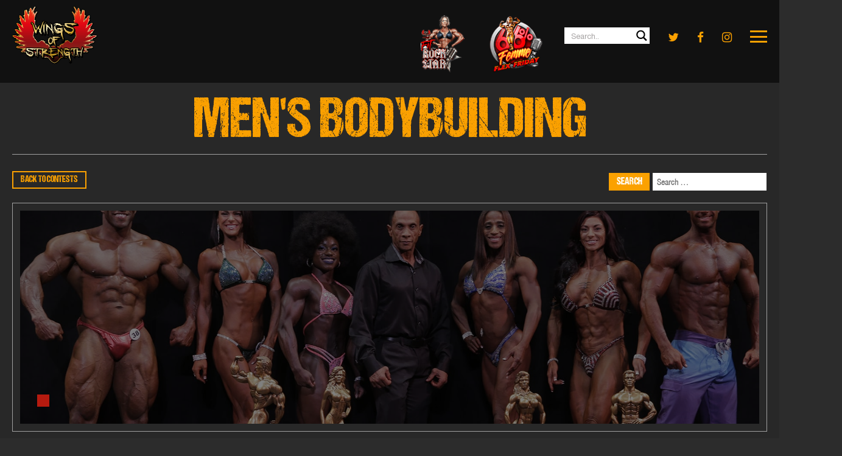

--- FILE ---
content_type: text/html; charset=UTF-8
request_url: https://wingsofstrength.net/contest/mens-bodybuilding-npc-worldwide-olympia-amateur-eastern-europe/
body_size: 23103
content:
<!DOCTYPE html>
<html lang="en-US" class="no-js no-svg">
<head>
    <meta name="viewport" content="width=device-width, initial-scale=1">
    
    <link rel="profile" href="https://gmpg.org/xfn/11">

    <!-- CSS -->
     

    <link rel="stylesheet" href="https://wingsofstrength.net/wp-content/cache/background-css/1/wingsofstrength.net/wp-content/themes/twentynineteen-child/css/owl.carousel.min.css?wpr_t=1769013103" >
    <link data-minify="1" rel="stylesheet" href="https://wingsofstrength.net/wp-content/cache/min/1/wp-content/themes/twentynineteen-child/css/owl.theme.default.css?ver=1752297264" >
    <link data-minify="1" rel="stylesheet" href="https://wingsofstrength.net/wp-content/cache/background-css/1/wingsofstrength.net/wp-content/cache/min/1/wp-content/themes/twentynineteen-child/css/custom-inner.css?ver=1752297264&wpr_t=1769013103" >
    
    
    <link data-minify="1" type="text/css" href="https://wingsofstrength.net/wp-content/cache/min/1/wp-content/themes/twentynineteen-child/css/bootstrap.min.css?ver=1752297264" rel="stylesheet" media="all"/>    
    <link data-minify="1" type="text/css" href="https://wingsofstrength.net/wp-content/cache/background-css/1/wingsofstrength.net/wp-content/cache/min/1/wp-content/themes/twentynineteen-child/css/main.css?ver=1752297264&wpr_t=1769013103" rel="stylesheet" media="all"/>
    <link data-minify="1" rel="stylesheet" href="https://wingsofstrength.net/wp-content/cache/background-css/1/wingsofstrength.net/wp-content/cache/min/1/wp-content/themes/twentynineteen-child/css/event.css?ver=1752297264&wpr_t=1769013103" >
    <link data-minify="1" rel="stylesheet" href="https://wingsofstrength.net/wp-content/cache/min/1/wp-content/themes/twentynineteen-child/css/responsive.css?ver=1752297264" >
    <link data-minify="1" rel="stylesheet" href="https://wingsofstrength.net/wp-content/cache/min/1/wp-content/themes/twentynineteen-child/css/font-awesome.min.css?ver=1752297264" >
    <link data-minify="1" rel="stylesheet" href="https://wingsofstrength.net/wp-content/cache/min/1/ajax/libs/animate.css/3.7.2/animate.min.css?ver=1752297264">
    <link data-minify="1" rel="stylesheet" href="https://wingsofstrength.net/wp-content/cache/background-css/1/wingsofstrength.net/wp-content/cache/min/1/wp-content/themes/twentynineteen-child/css/woocommerce.css?ver=1752297264&wpr_t=1769013103">
    <!-- <link rel="stylesheet" href="https://cdnjs.cloudflare.com/ajax/libs/font-awesome/4.7.0/css/font-awesome.min.css"> -->
    <link data-minify="1" rel="stylesheet" href="https://wingsofstrength.net/wp-content/cache/min/1/wp-content/themes/twentynineteen-child/css/fs-custom.css?ver=1752297264">
    
    
    <!-- Google Tag Manager -->
	<script>(function(w,d,s,l,i){w[l]=w[l]||[];w[l].push({'gtm.start':
	new Date().getTime(),event:'gtm.js'});var f=d.getElementsByTagName(s)[0],
	j=d.createElement(s),dl=l!='dataLayer'?'&l='+l:'';j.async=true;j.src=
	'https://www.googletagmanager.com/gtm.js?id='+i+dl;f.parentNode.insertBefore(j,f);
	})(window,document,'script','dataLayer','GTM-NLTGBXP');</script>
	<!-- End Google Tag Manager -->

    <meta name='robots' content='index, follow, max-image-preview:large, max-snippet:-1, max-video-preview:-1' />

	<!-- This site is optimized with the Yoast SEO plugin v23.4 - https://yoast.com/wordpress/plugins/seo/ -->
	<title>Men&#039;s Bodybuilding Archives - Wings of Strength</title>
<link data-rocket-preload as="style" href="https://fonts.googleapis.com/css?family=Open%20Sans%3A300%7COpen%20Sans%3A400%7COpen%20Sans%3A700&#038;display=swap" rel="preload">
<link href="https://fonts.googleapis.com/css?family=Open%20Sans%3A300%7COpen%20Sans%3A400%7COpen%20Sans%3A700&#038;display=swap" media="print" onload="this.media=&#039;all&#039;" rel="stylesheet">
<noscript data-wpr-hosted-gf-parameters=""><link rel="stylesheet" href="https://fonts.googleapis.com/css?family=Open%20Sans%3A300%7COpen%20Sans%3A400%7COpen%20Sans%3A700&#038;display=swap"></noscript>
	<link rel="canonical" href="https://wingsofstrength.net/contest/mens-bodybuilding-npc-worldwide-olympia-amateur-eastern-europe/" />
	<meta property="og:locale" content="en_US" />
	<meta property="og:type" content="article" />
	<meta property="og:title" content="Men&#039;s Bodybuilding Archives - Wings of Strength" />
	<meta property="og:url" content="https://wingsofstrength.net/contest/mens-bodybuilding-npc-worldwide-olympia-amateur-eastern-europe/" />
	<meta property="og:site_name" content="Wings of Strength" />
	<meta name="twitter:card" content="summary_large_image" />
	<script type="application/ld+json" class="yoast-schema-graph">{"@context":"https://schema.org","@graph":[{"@type":"CollectionPage","@id":"https://wingsofstrength.net/contest/mens-bodybuilding-npc-worldwide-olympia-amateur-eastern-europe/","url":"https://wingsofstrength.net/contest/mens-bodybuilding-npc-worldwide-olympia-amateur-eastern-europe/","name":"Men's Bodybuilding Archives - Wings of Strength","isPartOf":{"@id":"https://wingsofstrength.net/#website"},"breadcrumb":{"@id":"https://wingsofstrength.net/contest/mens-bodybuilding-npc-worldwide-olympia-amateur-eastern-europe/#breadcrumb"},"inLanguage":"en-US"},{"@type":"BreadcrumbList","@id":"https://wingsofstrength.net/contest/mens-bodybuilding-npc-worldwide-olympia-amateur-eastern-europe/#breadcrumb","itemListElement":[{"@type":"ListItem","position":1,"name":"Home","item":"https://wingsofstrength.net/"},{"@type":"ListItem","position":2,"name":"NPC Worldwide Olympia Amateur Eastern Europe 2022","item":"https://wingsofstrength.net/contest/npc-worldwide-olympia-amateur-eastern-europe/"},{"@type":"ListItem","position":3,"name":"Men's Bodybuilding"}]},{"@type":"WebSite","@id":"https://wingsofstrength.net/#website","url":"https://wingsofstrength.net/","name":"Wings of Strength","description":"American Multinational Bodybuilding Promotions Company","potentialAction":[{"@type":"SearchAction","target":{"@type":"EntryPoint","urlTemplate":"https://wingsofstrength.net/?s={search_term_string}"},"query-input":{"@type":"PropertyValueSpecification","valueRequired":true,"valueName":"search_term_string"}}],"inLanguage":"en-US"}]}</script>
	<!-- / Yoast SEO plugin. -->


<link href='https://fonts.gstatic.com' crossorigin rel='preconnect' />
<link rel="alternate" type="application/rss+xml" title="Wings of Strength  &raquo; Feed" href="https://wingsofstrength.net/feed/" />
<link rel="alternate" type="application/rss+xml" title="Wings of Strength  &raquo; Comments Feed" href="https://wingsofstrength.net/comments/feed/" />
<link rel="alternate" type="application/rss+xml" title="Wings of Strength  &raquo; Men&#039;s Bodybuilding Contest Categories Feed" href="https://wingsofstrength.net/contest/mens-bodybuilding-npc-worldwide-olympia-amateur-eastern-europe/feed/" />
<link data-minify="1" rel='stylesheet' id='twentynineteen-jetpack-css' href='https://wingsofstrength.net/wp-content/cache/min/1/wp-content/plugins/jetpack/modules/theme-tools/compat/twentynineteen.css?ver=1752297264' media='all' />
<style id='wp-emoji-styles-inline-css'>

	img.wp-smiley, img.emoji {
		display: inline !important;
		border: none !important;
		box-shadow: none !important;
		height: 1em !important;
		width: 1em !important;
		margin: 0 0.07em !important;
		vertical-align: -0.1em !important;
		background: none !important;
		padding: 0 !important;
	}
</style>
<link rel='stylesheet' id='wp-block-library-css' href='https://wingsofstrength.net/wp-includes/css/dist/block-library/style.min.css?ver=6.4.7' media='all' />
<style id='wp-block-library-theme-inline-css'>
.wp-block-audio figcaption{color:#555;font-size:13px;text-align:center}.is-dark-theme .wp-block-audio figcaption{color:hsla(0,0%,100%,.65)}.wp-block-audio{margin:0 0 1em}.wp-block-code{border:1px solid #ccc;border-radius:4px;font-family:Menlo,Consolas,monaco,monospace;padding:.8em 1em}.wp-block-embed figcaption{color:#555;font-size:13px;text-align:center}.is-dark-theme .wp-block-embed figcaption{color:hsla(0,0%,100%,.65)}.wp-block-embed{margin:0 0 1em}.blocks-gallery-caption{color:#555;font-size:13px;text-align:center}.is-dark-theme .blocks-gallery-caption{color:hsla(0,0%,100%,.65)}.wp-block-image figcaption{color:#555;font-size:13px;text-align:center}.is-dark-theme .wp-block-image figcaption{color:hsla(0,0%,100%,.65)}.wp-block-image{margin:0 0 1em}.wp-block-pullquote{border-bottom:4px solid;border-top:4px solid;color:currentColor;margin-bottom:1.75em}.wp-block-pullquote cite,.wp-block-pullquote footer,.wp-block-pullquote__citation{color:currentColor;font-size:.8125em;font-style:normal;text-transform:uppercase}.wp-block-quote{border-left:.25em solid;margin:0 0 1.75em;padding-left:1em}.wp-block-quote cite,.wp-block-quote footer{color:currentColor;font-size:.8125em;font-style:normal;position:relative}.wp-block-quote.has-text-align-right{border-left:none;border-right:.25em solid;padding-left:0;padding-right:1em}.wp-block-quote.has-text-align-center{border:none;padding-left:0}.wp-block-quote.is-large,.wp-block-quote.is-style-large,.wp-block-quote.is-style-plain{border:none}.wp-block-search .wp-block-search__label{font-weight:700}.wp-block-search__button{border:1px solid #ccc;padding:.375em .625em}:where(.wp-block-group.has-background){padding:1.25em 2.375em}.wp-block-separator.has-css-opacity{opacity:.4}.wp-block-separator{border:none;border-bottom:2px solid;margin-left:auto;margin-right:auto}.wp-block-separator.has-alpha-channel-opacity{opacity:1}.wp-block-separator:not(.is-style-wide):not(.is-style-dots){width:100px}.wp-block-separator.has-background:not(.is-style-dots){border-bottom:none;height:1px}.wp-block-separator.has-background:not(.is-style-wide):not(.is-style-dots){height:2px}.wp-block-table{margin:0 0 1em}.wp-block-table td,.wp-block-table th{word-break:normal}.wp-block-table figcaption{color:#555;font-size:13px;text-align:center}.is-dark-theme .wp-block-table figcaption{color:hsla(0,0%,100%,.65)}.wp-block-video figcaption{color:#555;font-size:13px;text-align:center}.is-dark-theme .wp-block-video figcaption{color:hsla(0,0%,100%,.65)}.wp-block-video{margin:0 0 1em}.wp-block-template-part.has-background{margin-bottom:0;margin-top:0;padding:1.25em 2.375em}
</style>
<link rel='stylesheet' id='mediaelement-css' href='https://wingsofstrength.net/wp-content/cache/background-css/1/wingsofstrength.net/wp-includes/js/mediaelement/mediaelementplayer-legacy.min.css?ver=4.2.17&wpr_t=1769013103' media='all' />
<link rel='stylesheet' id='wp-mediaelement-css' href='https://wingsofstrength.net/wp-includes/js/mediaelement/wp-mediaelement.min.css?ver=6.4.7' media='all' />
<style id='jetpack-sharing-buttons-style-inline-css'>
.jetpack-sharing-buttons__services-list{display:flex;flex-direction:row;flex-wrap:wrap;gap:0;list-style-type:none;margin:5px;padding:0}.jetpack-sharing-buttons__services-list.has-small-icon-size{font-size:12px}.jetpack-sharing-buttons__services-list.has-normal-icon-size{font-size:16px}.jetpack-sharing-buttons__services-list.has-large-icon-size{font-size:24px}.jetpack-sharing-buttons__services-list.has-huge-icon-size{font-size:36px}@media print{.jetpack-sharing-buttons__services-list{display:none!important}}.editor-styles-wrapper .wp-block-jetpack-sharing-buttons{gap:0;padding-inline-start:0}ul.jetpack-sharing-buttons__services-list.has-background{padding:1.25em 2.375em}
</style>
<style id='classic-theme-styles-inline-css'>
/*! This file is auto-generated */
.wp-block-button__link{color:#fff;background-color:#32373c;border-radius:9999px;box-shadow:none;text-decoration:none;padding:calc(.667em + 2px) calc(1.333em + 2px);font-size:1.125em}.wp-block-file__button{background:#32373c;color:#fff;text-decoration:none}
</style>
<style id='global-styles-inline-css'>
body{--wp--preset--color--black: #000000;--wp--preset--color--cyan-bluish-gray: #abb8c3;--wp--preset--color--white: #FFF;--wp--preset--color--pale-pink: #f78da7;--wp--preset--color--vivid-red: #cf2e2e;--wp--preset--color--luminous-vivid-orange: #ff6900;--wp--preset--color--luminous-vivid-amber: #fcb900;--wp--preset--color--light-green-cyan: #7bdcb5;--wp--preset--color--vivid-green-cyan: #00d084;--wp--preset--color--pale-cyan-blue: #8ed1fc;--wp--preset--color--vivid-cyan-blue: #0693e3;--wp--preset--color--vivid-purple: #9b51e0;--wp--preset--color--primary: #0073a8;--wp--preset--color--secondary: #005075;--wp--preset--color--dark-gray: #111;--wp--preset--color--light-gray: #767676;--wp--preset--gradient--vivid-cyan-blue-to-vivid-purple: linear-gradient(135deg,rgba(6,147,227,1) 0%,rgb(155,81,224) 100%);--wp--preset--gradient--light-green-cyan-to-vivid-green-cyan: linear-gradient(135deg,rgb(122,220,180) 0%,rgb(0,208,130) 100%);--wp--preset--gradient--luminous-vivid-amber-to-luminous-vivid-orange: linear-gradient(135deg,rgba(252,185,0,1) 0%,rgba(255,105,0,1) 100%);--wp--preset--gradient--luminous-vivid-orange-to-vivid-red: linear-gradient(135deg,rgba(255,105,0,1) 0%,rgb(207,46,46) 100%);--wp--preset--gradient--very-light-gray-to-cyan-bluish-gray: linear-gradient(135deg,rgb(238,238,238) 0%,rgb(169,184,195) 100%);--wp--preset--gradient--cool-to-warm-spectrum: linear-gradient(135deg,rgb(74,234,220) 0%,rgb(151,120,209) 20%,rgb(207,42,186) 40%,rgb(238,44,130) 60%,rgb(251,105,98) 80%,rgb(254,248,76) 100%);--wp--preset--gradient--blush-light-purple: linear-gradient(135deg,rgb(255,206,236) 0%,rgb(152,150,240) 100%);--wp--preset--gradient--blush-bordeaux: linear-gradient(135deg,rgb(254,205,165) 0%,rgb(254,45,45) 50%,rgb(107,0,62) 100%);--wp--preset--gradient--luminous-dusk: linear-gradient(135deg,rgb(255,203,112) 0%,rgb(199,81,192) 50%,rgb(65,88,208) 100%);--wp--preset--gradient--pale-ocean: linear-gradient(135deg,rgb(255,245,203) 0%,rgb(182,227,212) 50%,rgb(51,167,181) 100%);--wp--preset--gradient--electric-grass: linear-gradient(135deg,rgb(202,248,128) 0%,rgb(113,206,126) 100%);--wp--preset--gradient--midnight: linear-gradient(135deg,rgb(2,3,129) 0%,rgb(40,116,252) 100%);--wp--preset--font-size--small: 19.5px;--wp--preset--font-size--medium: 20px;--wp--preset--font-size--large: 36.5px;--wp--preset--font-size--x-large: 42px;--wp--preset--font-size--normal: 22px;--wp--preset--font-size--huge: 49.5px;--wp--preset--spacing--20: 0.44rem;--wp--preset--spacing--30: 0.67rem;--wp--preset--spacing--40: 1rem;--wp--preset--spacing--50: 1.5rem;--wp--preset--spacing--60: 2.25rem;--wp--preset--spacing--70: 3.38rem;--wp--preset--spacing--80: 5.06rem;--wp--preset--shadow--natural: 6px 6px 9px rgba(0, 0, 0, 0.2);--wp--preset--shadow--deep: 12px 12px 50px rgba(0, 0, 0, 0.4);--wp--preset--shadow--sharp: 6px 6px 0px rgba(0, 0, 0, 0.2);--wp--preset--shadow--outlined: 6px 6px 0px -3px rgba(255, 255, 255, 1), 6px 6px rgba(0, 0, 0, 1);--wp--preset--shadow--crisp: 6px 6px 0px rgba(0, 0, 0, 1);}:where(.is-layout-flex){gap: 0.5em;}:where(.is-layout-grid){gap: 0.5em;}body .is-layout-flow > .alignleft{float: left;margin-inline-start: 0;margin-inline-end: 2em;}body .is-layout-flow > .alignright{float: right;margin-inline-start: 2em;margin-inline-end: 0;}body .is-layout-flow > .aligncenter{margin-left: auto !important;margin-right: auto !important;}body .is-layout-constrained > .alignleft{float: left;margin-inline-start: 0;margin-inline-end: 2em;}body .is-layout-constrained > .alignright{float: right;margin-inline-start: 2em;margin-inline-end: 0;}body .is-layout-constrained > .aligncenter{margin-left: auto !important;margin-right: auto !important;}body .is-layout-constrained > :where(:not(.alignleft):not(.alignright):not(.alignfull)){max-width: var(--wp--style--global--content-size);margin-left: auto !important;margin-right: auto !important;}body .is-layout-constrained > .alignwide{max-width: var(--wp--style--global--wide-size);}body .is-layout-flex{display: flex;}body .is-layout-flex{flex-wrap: wrap;align-items: center;}body .is-layout-flex > *{margin: 0;}body .is-layout-grid{display: grid;}body .is-layout-grid > *{margin: 0;}:where(.wp-block-columns.is-layout-flex){gap: 2em;}:where(.wp-block-columns.is-layout-grid){gap: 2em;}:where(.wp-block-post-template.is-layout-flex){gap: 1.25em;}:where(.wp-block-post-template.is-layout-grid){gap: 1.25em;}.has-black-color{color: var(--wp--preset--color--black) !important;}.has-cyan-bluish-gray-color{color: var(--wp--preset--color--cyan-bluish-gray) !important;}.has-white-color{color: var(--wp--preset--color--white) !important;}.has-pale-pink-color{color: var(--wp--preset--color--pale-pink) !important;}.has-vivid-red-color{color: var(--wp--preset--color--vivid-red) !important;}.has-luminous-vivid-orange-color{color: var(--wp--preset--color--luminous-vivid-orange) !important;}.has-luminous-vivid-amber-color{color: var(--wp--preset--color--luminous-vivid-amber) !important;}.has-light-green-cyan-color{color: var(--wp--preset--color--light-green-cyan) !important;}.has-vivid-green-cyan-color{color: var(--wp--preset--color--vivid-green-cyan) !important;}.has-pale-cyan-blue-color{color: var(--wp--preset--color--pale-cyan-blue) !important;}.has-vivid-cyan-blue-color{color: var(--wp--preset--color--vivid-cyan-blue) !important;}.has-vivid-purple-color{color: var(--wp--preset--color--vivid-purple) !important;}.has-black-background-color{background-color: var(--wp--preset--color--black) !important;}.has-cyan-bluish-gray-background-color{background-color: var(--wp--preset--color--cyan-bluish-gray) !important;}.has-white-background-color{background-color: var(--wp--preset--color--white) !important;}.has-pale-pink-background-color{background-color: var(--wp--preset--color--pale-pink) !important;}.has-vivid-red-background-color{background-color: var(--wp--preset--color--vivid-red) !important;}.has-luminous-vivid-orange-background-color{background-color: var(--wp--preset--color--luminous-vivid-orange) !important;}.has-luminous-vivid-amber-background-color{background-color: var(--wp--preset--color--luminous-vivid-amber) !important;}.has-light-green-cyan-background-color{background-color: var(--wp--preset--color--light-green-cyan) !important;}.has-vivid-green-cyan-background-color{background-color: var(--wp--preset--color--vivid-green-cyan) !important;}.has-pale-cyan-blue-background-color{background-color: var(--wp--preset--color--pale-cyan-blue) !important;}.has-vivid-cyan-blue-background-color{background-color: var(--wp--preset--color--vivid-cyan-blue) !important;}.has-vivid-purple-background-color{background-color: var(--wp--preset--color--vivid-purple) !important;}.has-black-border-color{border-color: var(--wp--preset--color--black) !important;}.has-cyan-bluish-gray-border-color{border-color: var(--wp--preset--color--cyan-bluish-gray) !important;}.has-white-border-color{border-color: var(--wp--preset--color--white) !important;}.has-pale-pink-border-color{border-color: var(--wp--preset--color--pale-pink) !important;}.has-vivid-red-border-color{border-color: var(--wp--preset--color--vivid-red) !important;}.has-luminous-vivid-orange-border-color{border-color: var(--wp--preset--color--luminous-vivid-orange) !important;}.has-luminous-vivid-amber-border-color{border-color: var(--wp--preset--color--luminous-vivid-amber) !important;}.has-light-green-cyan-border-color{border-color: var(--wp--preset--color--light-green-cyan) !important;}.has-vivid-green-cyan-border-color{border-color: var(--wp--preset--color--vivid-green-cyan) !important;}.has-pale-cyan-blue-border-color{border-color: var(--wp--preset--color--pale-cyan-blue) !important;}.has-vivid-cyan-blue-border-color{border-color: var(--wp--preset--color--vivid-cyan-blue) !important;}.has-vivid-purple-border-color{border-color: var(--wp--preset--color--vivid-purple) !important;}.has-vivid-cyan-blue-to-vivid-purple-gradient-background{background: var(--wp--preset--gradient--vivid-cyan-blue-to-vivid-purple) !important;}.has-light-green-cyan-to-vivid-green-cyan-gradient-background{background: var(--wp--preset--gradient--light-green-cyan-to-vivid-green-cyan) !important;}.has-luminous-vivid-amber-to-luminous-vivid-orange-gradient-background{background: var(--wp--preset--gradient--luminous-vivid-amber-to-luminous-vivid-orange) !important;}.has-luminous-vivid-orange-to-vivid-red-gradient-background{background: var(--wp--preset--gradient--luminous-vivid-orange-to-vivid-red) !important;}.has-very-light-gray-to-cyan-bluish-gray-gradient-background{background: var(--wp--preset--gradient--very-light-gray-to-cyan-bluish-gray) !important;}.has-cool-to-warm-spectrum-gradient-background{background: var(--wp--preset--gradient--cool-to-warm-spectrum) !important;}.has-blush-light-purple-gradient-background{background: var(--wp--preset--gradient--blush-light-purple) !important;}.has-blush-bordeaux-gradient-background{background: var(--wp--preset--gradient--blush-bordeaux) !important;}.has-luminous-dusk-gradient-background{background: var(--wp--preset--gradient--luminous-dusk) !important;}.has-pale-ocean-gradient-background{background: var(--wp--preset--gradient--pale-ocean) !important;}.has-electric-grass-gradient-background{background: var(--wp--preset--gradient--electric-grass) !important;}.has-midnight-gradient-background{background: var(--wp--preset--gradient--midnight) !important;}.has-small-font-size{font-size: var(--wp--preset--font-size--small) !important;}.has-medium-font-size{font-size: var(--wp--preset--font-size--medium) !important;}.has-large-font-size{font-size: var(--wp--preset--font-size--large) !important;}.has-x-large-font-size{font-size: var(--wp--preset--font-size--x-large) !important;}
.wp-block-navigation a:where(:not(.wp-element-button)){color: inherit;}
:where(.wp-block-post-template.is-layout-flex){gap: 1.25em;}:where(.wp-block-post-template.is-layout-grid){gap: 1.25em;}
:where(.wp-block-columns.is-layout-flex){gap: 2em;}:where(.wp-block-columns.is-layout-grid){gap: 2em;}
.wp-block-pullquote{font-size: 1.5em;line-height: 1.6;}
</style>
<link data-minify="1" rel='stylesheet' id='pwp-offline-style-css' href='https://wingsofstrength.net/wp-content/cache/min/1/wp-content/plugins/progressive-wp/assets/styles/ui-offline.css?ver=1752297264' media='all' />
<link data-minify="1" rel='stylesheet' id='twentynineteen-style-css' href='https://wingsofstrength.net/wp-content/cache/min/1/wp-content/themes/twentynineteen-child/style.css?ver=1752297264' media='all' />
<link rel='stylesheet' id='twentynineteen-print-style-css' href='https://wingsofstrength.net/wp-content/themes/twentynineteen/print.css?ver=1.4.1558431120' media='print' />
<link data-minify="1" rel='stylesheet' id='wpdreams-ajaxsearchpro-instances-css' href='https://wingsofstrength.net/wp-content/cache/background-css/1/wingsofstrength.net/wp-content/cache/min/1/wp-content/uploads/asp_upload/style.instances-ho-is-po-no-da-au-se-is.css?ver=1752297264&wpr_t=1769013103' media='all' />
<style id='rocket-lazyload-inline-css'>
.rll-youtube-player{position:relative;padding-bottom:56.23%;height:0;overflow:hidden;max-width:100%;}.rll-youtube-player:focus-within{outline: 2px solid currentColor;outline-offset: 5px;}.rll-youtube-player iframe{position:absolute;top:0;left:0;width:100%;height:100%;z-index:100;background:0 0}.rll-youtube-player img{bottom:0;display:block;left:0;margin:auto;max-width:100%;width:100%;position:absolute;right:0;top:0;border:none;height:auto;-webkit-transition:.4s all;-moz-transition:.4s all;transition:.4s all}.rll-youtube-player img:hover{-webkit-filter:brightness(75%)}.rll-youtube-player .play{height:100%;width:100%;left:0;top:0;position:absolute;background:var(--wpr-bg-817b213f-b2ce-485c-bf9c-365743786ade) no-repeat center;background-color: transparent !important;cursor:pointer;border:none;}.wp-embed-responsive .wp-has-aspect-ratio .rll-youtube-player{position:absolute;padding-bottom:0;width:100%;height:100%;top:0;bottom:0;left:0;right:0}
</style>
<script src="https://wingsofstrength.net/wp-includes/js/jquery/jquery.min.js?ver=3.7.1" id="jquery-core-js"></script>
<link rel="https://api.w.org/" href="https://wingsofstrength.net/wp-json/" /><link rel="EditURI" type="application/rsd+xml" title="RSD" href="https://wingsofstrength.net/xmlrpc.php?rsd" />
<meta name="generator" content="WordPress 6.4.7" />
<script type='text/javascript'>var PwpJsVars = {"AjaxURL":"https:\/\/wingsofstrength.net\/wp-admin\/admin-ajax.php","homeurl":"https:\/\/wingsofstrength.net\/","installprompt":{"mode":"normal","pageloads":"2","onclick":""}};</script>		<script type="text/javascript" id="serviceworker-unregister">
			if ('serviceWorker' in navigator) {
				navigator.serviceWorker.getRegistrations().then(function (registrations) {
					registrations.forEach(function (registration) {
						if (registration.active.scriptURL === window.location.origin + '/pwp-serviceworker.js') {
							registration.unregister();
						}
					});
				});
			}
		</script>
				<script type="text/javascript" id="serviceworker">
			if (navigator.serviceWorker) {
				window.addEventListener('load', function () {
					navigator.serviceWorker.register(
						"https:\/\/wingsofstrength.net\/?wp_service_worker=1", {"scope": "\/"}
					);
				});
			}
		</script>
		<link rel="manifest" href="https://wingsofstrength.net/wp-json/app/v1/pwp-manifest"><meta name="theme-color" content="#000000">		<meta name="onesignal" content="wordpress-plugin"/>
		<script data-minify="1" src="https://wingsofstrength.net/wp-content/cache/min/1/sdks/OneSignalSDK.js?ver=1752297264" async></script>
		<script>

			window.OneSignal = window.OneSignal || [];

			OneSignal.push(function () {

				OneSignal.SERVICE_WORKER_UPDATER_PATH = "https://wingsofstrength.net/?wp_service_worker=1";
				OneSignal.SERVICE_WORKER_PATH = "https://wingsofstrength.net/?wp_service_worker=1";
				OneSignal.SERVICE_WORKER_PARAM = {
					scope: '/'
				};

				OneSignal.setDefaultNotificationUrl("https://wingsofstrength.net");
				var oneSignal_options = {};
				window._oneSignalInitOptions = oneSignal_options;

				oneSignal_options['wordpress'] = true;
oneSignal_options['appId'] = '16c0aec9-6dd4-4aad-9c94-c39c77bac242';
oneSignal_options['autoRegister'] = true;
oneSignal_options['welcomeNotification'] = { };
oneSignal_options['welcomeNotification']['title'] = "Welcome!!";
oneSignal_options['welcomeNotification']['message'] = "Thanks for subscribing";
oneSignal_options['path'] = "sdk_files/";
oneSignal_options['safari_web_id'] = "web.onesignal.auto.13169687-b109-4155-bbf4-37fb1a1576f8";
oneSignal_options['persistNotification'] = true;
oneSignal_options['promptOptions'] = { };
oneSignal_options['notifyButton'] = { };
oneSignal_options['notifyButton']['enable'] = true;
oneSignal_options['notifyButton']['position'] = 'bottom-right';
oneSignal_options['notifyButton']['theme'] = 'inverse';
oneSignal_options['notifyButton']['size'] = 'medium';
oneSignal_options['notifyButton']['prenotify'] = false;
oneSignal_options['notifyButton']['showCredit'] = true;
oneSignal_options['notifyButton']['text'] = {};
oneSignal_options['notifyButton']['text']['tip.state.unsubscribed'] = 'You are unsubscribed';
oneSignal_options['notifyButton']['text']['tip.state.subscribed'] = 'You are subscribed';
oneSignal_options['notifyButton']['text']['message.action.subscribed'] = 'Thanks for subscribing!!!';
oneSignal_options['notifyButton']['text']['dialog.main.title'] = 'Subscribe / Unsubscribe';
oneSignal_options['notifyButton']['text']['dialog.main.button.subscribe'] = 'Click To Subscribe';
oneSignal_options['notifyButton']['text']['dialog.main.button.unsubscribe'] = 'Click To Unsubscribe';
				/* OneSignal: Using custom SDK initialization. */
							});

			function documentInitOneSignal() {
				var oneSignal_elements = document.getElementsByClassName("OneSignal-prompt");

				var oneSignalLinkClickHandler = function(event) { OneSignal.push(['registerForPushNotifications']); event.preventDefault(); };				for (var i = 0; i < oneSignal_elements.length; i++) {
					oneSignal_elements[i].addEventListener('click', oneSignalLinkClickHandler, false);
				}
			}

			if (document.readyState === 'complete') {
				documentInitOneSignal();
			} else {
				window.addEventListener("load", function (event) {
					documentInitOneSignal();
				});
			}
		</script>
		                
                            <style type="text/css">
                <!--
                @font-face {
                    font-family: 'asppsicons2';
                    src: url('https://wingsofstrength.net/wp-content/plugins/ajax-search-pro/css/fonts/icons/icons2.eot');
                    src: url('https://wingsofstrength.net/wp-content/plugins/ajax-search-pro/css/fonts/icons/icons2.eot?#iefix') format('embedded-opentype'),
                    url('https://wingsofstrength.net/wp-content/plugins/ajax-search-pro/css/fonts/icons/icons2.woff2') format('woff2'),
                    url('https://wingsofstrength.net/wp-content/plugins/ajax-search-pro/css/fonts/icons/icons2.woff') format('woff'),
                    url('https://wingsofstrength.net/wp-content/plugins/ajax-search-pro/css/fonts/icons/icons2.ttf') format('truetype'),
                    url('https://wingsofstrength.net/wp-content/plugins/ajax-search-pro/css/fonts/icons/icons2.svg#icons') format('svg');
                    font-weight: normal;
                    font-style: normal;
                }
                .asp_m{height: 0;}                -->
            </style>
                        <script type="text/javascript">
                if ( typeof _ASP !== "undefined" && _ASP !== null && typeof _ASP.initialize !== "undefined" )
                    _ASP.initialize();
            </script>
            <link rel="icon" href="https://wingsofstrength.net/wp-content/uploads/2025/06/13/logo-150x150.png" sizes="32x32" />
<link rel="icon" href="https://wingsofstrength.net/wp-content/uploads/2025/06/13/logo.png" sizes="192x192" />
<link rel="apple-touch-icon" href="https://wingsofstrength.net/wp-content/uploads/2025/06/13/logo.png" />
<meta name="msapplication-TileImage" content="https://wingsofstrength.net/wp-content/uploads/2025/06/13/logo.png" />
		<style id="wp-custom-css">
			#navbar ul li:nth-child(1) a img {
    width: 80px;
}
.wos-contest-wppr .active.wos-athlet-gal-list .wos-contest-box-img img{height:209px;}
.sponsor-desk-slider { 
background-image: var(--wpr-bg-6f40484d-b81a-4509-beb3-835093bcf7ed);
    background-size: cover;
    background-repeat: no-repeat;
    background-position: center;
    padding-bottom: 40px;    
    background-color: #5a5959;
    padding-top: 40px;
    }
.sponsor-slider.owl-theme {
    position: relative;
    padding: 0 30px;
}
.sponsor-slider.owl-theme .owl-nav [class*='owl-'] {
    background-color: #fba101;
    padding: 4px 10px;
    border-radius: 0;
    position: absolute;
    top: 50%;
    transform: translate(-50%, -50%);
}
.sponsor-slider.owl-theme .owl-nav i {
    color: #000000;
    font-size: 20px;
}
.sponsor-slider.owl-theme .owl-prev.wos-prev {
    left: 0px;
}
.sponsor-slider.owl-theme .owl-next.wos-next {
    right: -20px;
}
.sponsor-mobile-slider {
    display: none !important;
    background-color: #222222;
    padding: 20px 0 15px;
  margin-top: 136px;
}
@media(max-width: 767px){.wos-contest-wppr .active.wos-athlet-gal-list .wos-contest-box-img img{height:100%;}  
    section.sponsor-mobile-slider { display: block !important; }
    .sponsor-desk-slider { display: none !important; }
    .sponsor-slider.owl-theme .owl-prev.wos-prev { left: -22px; }
    .sponsor-slider.owl-theme .owl-next.wos-next { right: -40px; }
	.sponsor-slider.owl-theme .owl-nav { margin-top: 0; }
}
@media(max-width: 480px) {    
    body.home .wos-home-banner {     height: 610px; }
	section.sponsor-mobile-slider { margin-top: 70px; }
	.sponsor-slider.owl-theme { padding: 0; }
	.sponsor-slider.owl-theme .owl-nav [class*='owl-'] { padding: 2px 6px; }
	.sponsor-slider.owl-theme .owl-nav i { font-size: 16px; }
}		</style>
		<noscript><style id="rocket-lazyload-nojs-css">.rll-youtube-player, [data-lazy-src]{display:none !important;}</style></noscript><style id="wpr-lazyload-bg-container"></style><style id="wpr-lazyload-bg-exclusion"></style>
<noscript>
<style id="wpr-lazyload-bg-nostyle">.owl-carousel .owl-video-play-icon{--wpr-bg-164d0d78-507c-49af-95aa-a382f9bdc6d7: url('https://wingsofstrength.net/wp-content/themes/twentynineteen-child/css/owl.video.play.png');}section.wos-contest,section.wos-indiv-contest{--wpr-bg-70dcc1aa-47f9-4521-bef0-2310ac2ca526: url('https://wingsofstrength.net/wp-content/themes/twentynineteen-child/images/contest/bg-layout.jpg');}.article_single{--wpr-bg-00ea712f-f8b1-462f-8045-feb7649a97d4: url('https://wingsofstrength.net/wp-content/themes/twentynineteen-child/images/event_bg-min.jpg');}.error404 .wop-not-found-page,.wos-search-page{--wpr-bg-49867199-b961-4015-a856-ea97f639c7b1: url('https://wingsofstrength.net/wp-content/themes/twentynineteen-child/images/home/section-bg-min.jpg');}section.wos-legendandchamp-content{--wpr-bg-c5bbd101-344b-41ab-ae07-23fe1b6c27ee: url('https://wingsofstrength.net/wp-content/themes/twentynineteen-child/images/event_bg-min.jpg');}.wos-searcch .search-field{--wpr-bg-899be3c0-b597-464e-a800-2ad19358d5c5: url('https://wingsofstrength.net/wp-content/themes/twentynineteen-child/images/home/search-min.png');}.wos-home-up-event{--wpr-bg-a1d8dc28-f561-472d-b33d-2055391f62a2: url('https://wingsofstrength.net/wp-content/themes/twentynineteen-child/images/home/whats-nwe-bg-min.jpg');}section.wos-home-up-event.wos-home-recent-event{--wpr-bg-dd459793-91b7-4c99-83ad-fc321d52d926: url('https://wingsofstrength.net/wp-content/themes/twentynineteen-child/images/home/section-bg-min.jpg');}section.wos-home-whats-new.wos-home-ambassadors{--wpr-bg-3dc00c49-d9ff-447e-8895-900047e495b3: url('https://wingsofstrength.net/wp-content/themes/twentynineteen-child/images/home/whats-nwe-bg-min.jpg');}.wos-home-whats-new{--wpr-bg-18b6de82-a408-46da-8abc-4129b04fd4c8: url('https://wingsofstrength.net/wp-content/themes/twentynineteen-child/images/home/section-bg-min.jpg');}.wos-header-inner{--wpr-bg-e8830910-82de-4466-b63e-8dde6a8e0d15: url('https://wingsofstrength.net/wp-content/themes/twentynineteen-child/images/home/inner-head-bg-min.jpg');}.wos-amb-main{--wpr-bg-0c7df31c-9a11-493c-a808-1ca0126d551b: url('https://wingsofstrength.net/wp-content/themes/twentynineteen-child/images/ambassadors/amb-bg-min.jpg');}section.wos-athlets-photo-slider{--wpr-bg-50933a1b-37c3-4976-818e-dc56f9397e64: url('https://wingsofstrength.net/wp-content/themes/twentynineteen-child/images/event_bg-min.jpg');}.page-template-newimage-temp-new-design{--wpr-bg-2dbcc6cd-f915-4935-9359-e2eca158157b: url('https://wingsofstrength.net/wp-content/themes/twentynineteen-child/images/contest/bg-layout.jpg');}.sponsor-desk-slider{--wpr-bg-b2a7f045-ed59-4f15-a419-fe5aead6455e: url('https://wingsofstrength.net/wp-content/themes/twentynineteen-child/images/home/section-bg-min.jpg');}.wop-not-found-page{--wpr-bg-a6aaa29c-2efa-4f73-ae3c-e88cd27c3f56: url('https://wingsofstrength.net/wp-content/themes/twentynineteen-child/images/home/section-bg-min.jpg');}.woocommerce-products-header.wos-shopheader{--wpr-bg-fc642d9a-e434-4b3a-b4ad-217248f46318: url('https://wingsofstrength.net/wp-content/uploads/2019/11/COD09432.jpg');}.mejs-overlay-button{--wpr-bg-054ffe8e-66cc-44f1-9615-6c14249f6d9a: url('https://wingsofstrength.net/wp-includes/js/mediaelement/mejs-controls.svg');}.mejs-overlay-loading-bg-img{--wpr-bg-413fdc7b-6572-4a58-ab90-084f1eb769e4: url('https://wingsofstrength.net/wp-includes/js/mediaelement/mejs-controls.svg');}.mejs-button>button{--wpr-bg-18c0ba49-e52c-42ea-849f-fbfc7d41d384: url('https://wingsofstrength.net/wp-includes/js/mediaelement/mejs-controls.svg');}#ajaxsearchpro1_1.asp_msie .probox .proloading,#ajaxsearchpro1_2.asp_msie .probox .proloading,div.asp_m.asp_m_1.asp_msie .probox .proloading{--wpr-bg-a1278d4c-c033-4d18-995f-09997bf83716: url('https://wingsofstrength.net/wingsofstrength.net/wp-content/plugins/ajax-search-pro/img/loading/newload1.gif');}.rll-youtube-player .play{--wpr-bg-817b213f-b2ce-485c-bf9c-365743786ade: url('https://wingsofstrength.net/wp-content/plugins/wp-rocket/assets/img/youtube.png');}.sponsor-desk-slider{--wpr-bg-6f40484d-b81a-4509-beb3-835093bcf7ed: url('https://wingsofstrength.net/wp-content/themes/twentynineteen-child/images/home/section-bg-min.jpg');}</style>
</noscript>
<script type="application/javascript">const rocket_pairs = [{"selector":".owl-carousel .owl-video-play-icon","style":".owl-carousel .owl-video-play-icon{--wpr-bg-164d0d78-507c-49af-95aa-a382f9bdc6d7: url('https:\/\/wingsofstrength.net\/wp-content\/themes\/twentynineteen-child\/css\/owl.video.play.png');}","hash":"164d0d78-507c-49af-95aa-a382f9bdc6d7","url":"https:\/\/wingsofstrength.net\/wp-content\/themes\/twentynineteen-child\/css\/owl.video.play.png"},{"selector":"section.wos-contest,section.wos-indiv-contest","style":"section.wos-contest,section.wos-indiv-contest{--wpr-bg-70dcc1aa-47f9-4521-bef0-2310ac2ca526: url('https:\/\/wingsofstrength.net\/wp-content\/themes\/twentynineteen-child\/images\/contest\/bg-layout.jpg');}","hash":"70dcc1aa-47f9-4521-bef0-2310ac2ca526","url":"https:\/\/wingsofstrength.net\/wp-content\/themes\/twentynineteen-child\/images\/contest\/bg-layout.jpg"},{"selector":".article_single","style":".article_single{--wpr-bg-00ea712f-f8b1-462f-8045-feb7649a97d4: url('https:\/\/wingsofstrength.net\/wp-content\/themes\/twentynineteen-child\/images\/event_bg-min.jpg');}","hash":"00ea712f-f8b1-462f-8045-feb7649a97d4","url":"https:\/\/wingsofstrength.net\/wp-content\/themes\/twentynineteen-child\/images\/event_bg-min.jpg"},{"selector":".error404 .wop-not-found-page,.wos-search-page","style":".error404 .wop-not-found-page,.wos-search-page{--wpr-bg-49867199-b961-4015-a856-ea97f639c7b1: url('https:\/\/wingsofstrength.net\/wp-content\/themes\/twentynineteen-child\/images\/home\/section-bg-min.jpg');}","hash":"49867199-b961-4015-a856-ea97f639c7b1","url":"https:\/\/wingsofstrength.net\/wp-content\/themes\/twentynineteen-child\/images\/home\/section-bg-min.jpg"},{"selector":"section.wos-legendandchamp-content","style":"section.wos-legendandchamp-content{--wpr-bg-c5bbd101-344b-41ab-ae07-23fe1b6c27ee: url('https:\/\/wingsofstrength.net\/wp-content\/themes\/twentynineteen-child\/images\/event_bg-min.jpg');}","hash":"c5bbd101-344b-41ab-ae07-23fe1b6c27ee","url":"https:\/\/wingsofstrength.net\/wp-content\/themes\/twentynineteen-child\/images\/event_bg-min.jpg"},{"selector":".wos-searcch .search-field","style":".wos-searcch .search-field{--wpr-bg-899be3c0-b597-464e-a800-2ad19358d5c5: url('https:\/\/wingsofstrength.net\/wp-content\/themes\/twentynineteen-child\/images\/home\/search-min.png');}","hash":"899be3c0-b597-464e-a800-2ad19358d5c5","url":"https:\/\/wingsofstrength.net\/wp-content\/themes\/twentynineteen-child\/images\/home\/search-min.png"},{"selector":".wos-home-up-event","style":".wos-home-up-event{--wpr-bg-a1d8dc28-f561-472d-b33d-2055391f62a2: url('https:\/\/wingsofstrength.net\/wp-content\/themes\/twentynineteen-child\/images\/home\/whats-nwe-bg-min.jpg');}","hash":"a1d8dc28-f561-472d-b33d-2055391f62a2","url":"https:\/\/wingsofstrength.net\/wp-content\/themes\/twentynineteen-child\/images\/home\/whats-nwe-bg-min.jpg"},{"selector":"section.wos-home-up-event.wos-home-recent-event","style":"section.wos-home-up-event.wos-home-recent-event{--wpr-bg-dd459793-91b7-4c99-83ad-fc321d52d926: url('https:\/\/wingsofstrength.net\/wp-content\/themes\/twentynineteen-child\/images\/home\/section-bg-min.jpg');}","hash":"dd459793-91b7-4c99-83ad-fc321d52d926","url":"https:\/\/wingsofstrength.net\/wp-content\/themes\/twentynineteen-child\/images\/home\/section-bg-min.jpg"},{"selector":"section.wos-home-whats-new.wos-home-ambassadors","style":"section.wos-home-whats-new.wos-home-ambassadors{--wpr-bg-3dc00c49-d9ff-447e-8895-900047e495b3: url('https:\/\/wingsofstrength.net\/wp-content\/themes\/twentynineteen-child\/images\/home\/whats-nwe-bg-min.jpg');}","hash":"3dc00c49-d9ff-447e-8895-900047e495b3","url":"https:\/\/wingsofstrength.net\/wp-content\/themes\/twentynineteen-child\/images\/home\/whats-nwe-bg-min.jpg"},{"selector":".wos-home-whats-new","style":".wos-home-whats-new{--wpr-bg-18b6de82-a408-46da-8abc-4129b04fd4c8: url('https:\/\/wingsofstrength.net\/wp-content\/themes\/twentynineteen-child\/images\/home\/section-bg-min.jpg');}","hash":"18b6de82-a408-46da-8abc-4129b04fd4c8","url":"https:\/\/wingsofstrength.net\/wp-content\/themes\/twentynineteen-child\/images\/home\/section-bg-min.jpg"},{"selector":".wos-header-inner","style":".wos-header-inner{--wpr-bg-e8830910-82de-4466-b63e-8dde6a8e0d15: url('https:\/\/wingsofstrength.net\/wp-content\/themes\/twentynineteen-child\/images\/home\/inner-head-bg-min.jpg');}","hash":"e8830910-82de-4466-b63e-8dde6a8e0d15","url":"https:\/\/wingsofstrength.net\/wp-content\/themes\/twentynineteen-child\/images\/home\/inner-head-bg-min.jpg"},{"selector":".wos-amb-main","style":".wos-amb-main{--wpr-bg-0c7df31c-9a11-493c-a808-1ca0126d551b: url('https:\/\/wingsofstrength.net\/wp-content\/themes\/twentynineteen-child\/images\/ambassadors\/amb-bg-min.jpg');}","hash":"0c7df31c-9a11-493c-a808-1ca0126d551b","url":"https:\/\/wingsofstrength.net\/wp-content\/themes\/twentynineteen-child\/images\/ambassadors\/amb-bg-min.jpg"},{"selector":"section.wos-athlets-photo-slider","style":"section.wos-athlets-photo-slider{--wpr-bg-50933a1b-37c3-4976-818e-dc56f9397e64: url('https:\/\/wingsofstrength.net\/wp-content\/themes\/twentynineteen-child\/images\/event_bg-min.jpg');}","hash":"50933a1b-37c3-4976-818e-dc56f9397e64","url":"https:\/\/wingsofstrength.net\/wp-content\/themes\/twentynineteen-child\/images\/event_bg-min.jpg"},{"selector":".page-template-newimage-temp-new-design","style":".page-template-newimage-temp-new-design{--wpr-bg-2dbcc6cd-f915-4935-9359-e2eca158157b: url('https:\/\/wingsofstrength.net\/wp-content\/themes\/twentynineteen-child\/images\/contest\/bg-layout.jpg');}","hash":"2dbcc6cd-f915-4935-9359-e2eca158157b","url":"https:\/\/wingsofstrength.net\/wp-content\/themes\/twentynineteen-child\/images\/contest\/bg-layout.jpg"},{"selector":".sponsor-desk-slider","style":".sponsor-desk-slider{--wpr-bg-b2a7f045-ed59-4f15-a419-fe5aead6455e: url('https:\/\/wingsofstrength.net\/wp-content\/themes\/twentynineteen-child\/images\/home\/section-bg-min.jpg');}","hash":"b2a7f045-ed59-4f15-a419-fe5aead6455e","url":"https:\/\/wingsofstrength.net\/wp-content\/themes\/twentynineteen-child\/images\/home\/section-bg-min.jpg"},{"selector":".wop-not-found-page","style":".wop-not-found-page{--wpr-bg-a6aaa29c-2efa-4f73-ae3c-e88cd27c3f56: url('https:\/\/wingsofstrength.net\/wp-content\/themes\/twentynineteen-child\/images\/home\/section-bg-min.jpg');}","hash":"a6aaa29c-2efa-4f73-ae3c-e88cd27c3f56","url":"https:\/\/wingsofstrength.net\/wp-content\/themes\/twentynineteen-child\/images\/home\/section-bg-min.jpg"},{"selector":".woocommerce-products-header.wos-shopheader","style":".woocommerce-products-header.wos-shopheader{--wpr-bg-fc642d9a-e434-4b3a-b4ad-217248f46318: url('https:\/\/wingsofstrength.net\/wp-content\/uploads\/2019\/11\/COD09432.jpg');}","hash":"fc642d9a-e434-4b3a-b4ad-217248f46318","url":"https:\/\/wingsofstrength.net\/wp-content\/uploads\/2019\/11\/COD09432.jpg"},{"selector":".mejs-overlay-button","style":".mejs-overlay-button{--wpr-bg-054ffe8e-66cc-44f1-9615-6c14249f6d9a: url('https:\/\/wingsofstrength.net\/wp-includes\/js\/mediaelement\/mejs-controls.svg');}","hash":"054ffe8e-66cc-44f1-9615-6c14249f6d9a","url":"https:\/\/wingsofstrength.net\/wp-includes\/js\/mediaelement\/mejs-controls.svg"},{"selector":".mejs-overlay-loading-bg-img","style":".mejs-overlay-loading-bg-img{--wpr-bg-413fdc7b-6572-4a58-ab90-084f1eb769e4: url('https:\/\/wingsofstrength.net\/wp-includes\/js\/mediaelement\/mejs-controls.svg');}","hash":"413fdc7b-6572-4a58-ab90-084f1eb769e4","url":"https:\/\/wingsofstrength.net\/wp-includes\/js\/mediaelement\/mejs-controls.svg"},{"selector":".mejs-button>button","style":".mejs-button>button{--wpr-bg-18c0ba49-e52c-42ea-849f-fbfc7d41d384: url('https:\/\/wingsofstrength.net\/wp-includes\/js\/mediaelement\/mejs-controls.svg');}","hash":"18c0ba49-e52c-42ea-849f-fbfc7d41d384","url":"https:\/\/wingsofstrength.net\/wp-includes\/js\/mediaelement\/mejs-controls.svg"},{"selector":"#ajaxsearchpro1_1.asp_msie .probox .proloading,#ajaxsearchpro1_2.asp_msie .probox .proloading,div.asp_m.asp_m_1.asp_msie .probox .proloading","style":"#ajaxsearchpro1_1.asp_msie .probox .proloading,#ajaxsearchpro1_2.asp_msie .probox .proloading,div.asp_m.asp_m_1.asp_msie .probox .proloading{--wpr-bg-a1278d4c-c033-4d18-995f-09997bf83716: url('https:\/\/wingsofstrength.net\/wingsofstrength.net\/wp-content\/plugins\/ajax-search-pro\/img\/loading\/newload1.gif');}","hash":"a1278d4c-c033-4d18-995f-09997bf83716","url":"https:\/\/wingsofstrength.net\/wingsofstrength.net\/wp-content\/plugins\/ajax-search-pro\/img\/loading\/newload1.gif"},{"selector":".rll-youtube-player .play","style":".rll-youtube-player .play{--wpr-bg-817b213f-b2ce-485c-bf9c-365743786ade: url('https:\/\/wingsofstrength.net\/wp-content\/plugins\/wp-rocket\/assets\/img\/youtube.png');}","hash":"817b213f-b2ce-485c-bf9c-365743786ade","url":"https:\/\/wingsofstrength.net\/wp-content\/plugins\/wp-rocket\/assets\/img\/youtube.png"},{"selector":".sponsor-desk-slider","style":".sponsor-desk-slider{--wpr-bg-6f40484d-b81a-4509-beb3-835093bcf7ed: url('https:\/\/wingsofstrength.net\/wp-content\/themes\/twentynineteen-child\/images\/home\/section-bg-min.jpg');}","hash":"6f40484d-b81a-4509-beb3-835093bcf7ed","url":"https:\/\/wingsofstrength.net\/wp-content\/themes\/twentynineteen-child\/images\/home\/section-bg-min.jpg"}]; const rocket_excluded_pairs = [];</script><meta name="generator" content="WP Rocket 3.20.2" data-wpr-features="wpr_lazyload_css_bg_img wpr_minify_js wpr_lazyload_images wpr_lazyload_iframes wpr_minify_css wpr_preload_links wpr_desktop" /></head>
<body data-rsssl=1 class="archive tax-contests term-mens-bodybuilding-npc-worldwide-olympia-amateur-eastern-europe term-4269 wp-embed-responsive hfeed image-filters-enabled">

<!-- Google Tag Manager (noscript) -->
<noscript><iframe src="https://www.googletagmanager.com/ns.html?id=GTM-NLTGBXP"
height="0" width="0" style="display:none;visibility:hidden"></iframe></noscript>
<!-- End Google Tag Manager (noscript) -->


    <!-- Static navbar -->
    <header id="wos-header" class="navbar-fixed-top">      
    <nav class="navbar navbar-default fw wos-header-class wos-header-inner">
            <div data-rocket-location-hash="a07ea42f7826adb30ee53f29399bc39c" class="container">
              <div class="navbar-header">
                                <a class="" href="https://wingsofstrength.net/"><img src="data:image/svg+xml,%3Csvg%20xmlns='http://www.w3.org/2000/svg'%20viewBox='0%200%200%200'%3E%3C/svg%3E" class="wos-header-logo" data-lazy-src="https://wingsofstrength.net/wp-content/uploads/2025/02/27/inner-page-logo-min-1.png"><noscript><img src="https://wingsofstrength.net/wp-content/uploads/2025/02/27/inner-page-logo-min-1.png" class="wos-header-logo"></noscript></a>
              </div>
              <div id="navbar" class="navbar-collapse collapse">
                <ul class="nav navbar-nav navbar-right wos-main-nav">
                <li>
                   <a href="https://wingsofstrength.net/video/the-fit-rockstar-show/?videos=show">
                       <img src="data:image/svg+xml,%3Csvg%20xmlns='http://www.w3.org/2000/svg'%20viewBox='0%200%200%200'%3E%3C/svg%3E" class="win-hm-femme-flex" data-lazy-src="https://wingsofstrength.net/wp-content/uploads/2022/05/11/rock-star-2-min.png"><noscript><img src="https://wingsofstrength.net/wp-content/uploads/2022/05/11/rock-star-2-min.png" class="win-hm-femme-flex"></noscript>
                    </a>
                </li>
                <li>
                   <a href="https://wingsofstrength.net/video/femme-flex-friday/?videos=show"><img src="data:image/svg+xml,%3Csvg%20xmlns='http://www.w3.org/2000/svg'%20viewBox='0%200%200%200'%3E%3C/svg%3E" class="win-hm-femme-flex" data-lazy-src="https://wingsofstrength.net/wp-content/uploads/2020/08/WOS-FEMME-FLEX-1a-resize-2-min.png"><noscript><img src="https://wingsofstrength.net/wp-content/uploads/2020/08/WOS-FEMME-FLEX-1a-resize-2-min.png" class="win-hm-femme-flex"></noscript></a>
                </li>
                  <li>
                  <div class="wos-searcch wos-search-desktop">
                     <!---->
                     <div class='asp_w asp_m asp_m_1 asp_m_1_1 wpdreams_asp_sc wpdreams_asp_sc-1 ajaxsearchpro asp_main_container  asp_non_compact'
     data-id="1"
     data-name="wos-search"
          data-instance="1"
     id='ajaxsearchpro1_1'>
<div class="probox">
    
    <div class='promagnifier'>
        	    <div class='asp_text_button hiddend'>
		    Search	    </div>
        <div class='innericon'>
            <svg xmlns="http://www.w3.org/2000/svg" width="512" height="512" viewBox="0 0 512 512"><path d="M460.355 421.59l-106.51-106.512c20.04-27.553 31.884-61.437 31.884-98.037C385.73 124.935 310.792 50 218.685 50c-92.106 0-167.04 74.934-167.04 167.04 0 92.107 74.935 167.042 167.04 167.042 34.912 0 67.352-10.773 94.184-29.158L419.945 462l40.41-40.41zM100.63 217.04c0-65.095 52.96-118.055 118.056-118.055 65.098 0 118.057 52.96 118.057 118.056 0 65.097-52.96 118.057-118.057 118.057-65.096 0-118.055-52.96-118.055-118.056z"/></svg>        </div>
	    <div class="asp_clear"></div>
    </div>

    
    
    <div class='prosettings' style='display:none;' data-opened=0>
                <div class='innericon'>
            <svg xmlns="http://www.w3.org/2000/svg" width="512" height="512" viewBox="0 0 512 512"><path id="control-panel-4-icon" d="M170 294c0 33.138-26.862 60-60 60-33.137 0-60-26.862-60-60 0-33.137 26.863-60 60-60 33.138 0 60 26.863 60 60zm-60 90c-6.872 0-13.565-.777-20-2.243V422c0 11.046 8.954 20 20 20s20-8.954 20-20v-40.243c-6.435 1.466-13.128 2.243-20 2.243zm0-180c6.872 0 13.565.777 20 2.243V90c0-11.046-8.954-20-20-20s-20 8.954-20 20v116.243c6.435-1.466 13.128-2.243 20-2.243zm146-7c12.13 0 22 9.87 22 22s-9.87 22-22 22-22-9.87-22-22 9.87-22 22-22zm0-38c-33.137 0-60 26.863-60 60 0 33.138 26.863 60 60 60 33.138 0 60-26.862 60-60 0-33.137-26.862-60-60-60zm0-30c6.872 0 13.565.777 20 2.243V90c0-11.046-8.954-20-20-20s-20 8.954-20 20v41.243c6.435-1.466 13.128-2.243 20-2.243zm0 180c-6.872 0-13.565-.777-20-2.243V422c0 11.046 8.954 20 20 20s20-8.954 20-20V306.757c-6.435 1.466-13.128 2.243-20 2.243zm146-75c-33.137 0-60 26.863-60 60 0 33.138 26.863 60 60 60 33.138 0 60-26.862 60-60 0-33.137-26.862-60-60-60zm0-30c6.872 0 13.565.777 20 2.243V90c0-11.046-8.954-20-20-20s-20 8.954-20 20v116.243c6.435-1.466 13.128-2.243 20-2.243zm0 180c-6.872 0-13.565-.777-20-2.243V422c0 11.046 8.954 20 20 20s20-8.954 20-20v-40.243c-6.435 1.466-13.128 2.243-20 2.243z"/></svg>        </div>
    </div>

    
    
    <div class='proinput'>
        <form action='#' autocomplete="off" aria-label="Search form 1">
            <input type='search' class='orig'
                   placeholder='Search..'
                   name='phrase' value=''
                   aria-label="Search input 1"
                   autocomplete="off"/>
            <input type='text' class='autocomplete' name='phrase' value=''
                   aria-label="Search autocomplete, ignore please"
                   aria-hidden="true"
                   autocomplete="off" disabled/>
            <input type='submit'
                   aria-hidden="true"
                   aria-label="Hidden button"
                   style='width:0; height: 0; visibility: hidden;'>
        </form>
    </div>

    
    
    <div class='proloading'>
                        <div class="asp_loader">
            <div class="asp_loader-inner asp_simple-circle">
                        </div>
        </div>
                    </div>

            <div class='proclose'>
            <svg version="1.1" xmlns="http://www.w3.org/2000/svg" xmlns:xlink="http://www.w3.org/1999/xlink" x="0px"
                 y="0px"
                 width="512px" height="512px" viewBox="0 0 512 512" enable-background="new 0 0 512 512"
                 xml:space="preserve">
            <polygon id="x-mark-icon"
                     points="438.393,374.595 319.757,255.977 438.378,137.348 374.595,73.607 255.995,192.225 137.375,73.622 73.607,137.352 192.246,255.983 73.622,374.625 137.352,438.393 256.002,319.734 374.652,438.378 "/>
            </svg>
        </div>
    
    
</div><div id='ajaxsearchprores1_1' class='asp_w asp_r asp_r_1 asp_r_1_1 vertical ajaxsearchpro wpdreams_asp_sc wpdreams_asp_sc-1'
     data-id="1"
     data-instance="1">

    
    
    
    <div class="results">

        
        <div class="resdrg">
        </div>

        
    </div>

    
    
    

    <div class="asp_res_loader hiddend">
                    <div class="asp_loader">
                <div class="asp_loader-inner asp_simple-circle">
                                </div>
            </div>
            </div>
</div>    <div id='ajaxsearchprosettings1_1' class="asp_w asp_s asp_s_1 asp_s_1_1 wpdreams_asp_sc wpdreams_asp_sc-1 ajaxsearchpro searchsettings"
    data-id="1"
    data-instance="1">
<form name='options' class="asp-fss-flex" autocomplete = 'off'>
        <input type="hidden" style="display:none;" name="current_page_id" value="-1">
            <input type='hidden' name='qtranslate_lang' style="display:none;"
               value='0'/>
    	    <input type="hidden" name="filters_changed" style="display:none;" value="0">
    <input type="hidden" name="filters_initial" style="display:none;" value="1">
    <fieldset class="asp_filter_generic asp_filter_id_1 asp_filter_n_0">
            <legend>Generic filters</legend>
    <div class="asp_option">
    <div class="asp_option_inner">
        <input type="checkbox" value="exact" id="set_exact1_1"
                              aria-label="Exact matches only"
               name="asp_gen[]" />
        <label aria-hidden="true"
               for="set_exact1_1">
            Hidden label        </label>
    </div>
    <div class="asp_option_label">
        Exact matches only    </div>
</div>
        <div class="asp_option hiddend" aria-hidden="true">
            <div class="asp_option_inner">
                <input type="checkbox" value="title" id="set_title1_1"
                       data-origvalue="1"                       name="asp_gen[]"  checked="checked"/>
                <label for="set_title1_1">
                    Hidden label                </label>
            </div>
        </div>
            <div class="asp_option hiddend" aria-hidden="true">
            <div class="asp_option_inner">
                <input type="checkbox" value="content" id="set_content1_1"
                       data-origvalue="1"                       name="asp_gen[]"  checked="checked"/>
                <label for="set_content1_1">
                    Hidden label                </label>
            </div>
        </div>
            <div class="asp_option hiddend" aria-hidden="true">
            <div class="asp_option_inner">
                <input type="checkbox" value="excerpt" id="set_excerpt1_1"
                       data-origvalue="1"                       name="asp_gen[]"  checked="checked"/>
                <label for="set_excerpt1_1">
                    Hidden label                </label>
            </div>
        </div>
    </fieldset>        <input type="checkbox"
               style="display: none !important;"
               value="participants"
               aria-label="Hidden label"
               aria-hidden="true"
               id="1_1customset_1_1100"
               name="customset[]" checked="checked"/>
                <input type="checkbox"
               style="display: none !important;"
               value="athletesgalleries"
               aria-label="Hidden label"
               aria-hidden="true"
               id="1_1customset_1_1101"
               name="customset[]" checked="checked"/>
                <input type="checkbox"
               style="display: none !important;"
               value="event_schedule"
               aria-label="Hidden label"
               aria-hidden="true"
               id="1_1customset_1_1102"
               name="customset[]" checked="checked"/>
                <input type="checkbox"
               style="display: none !important;"
               value="post"
               aria-label="Hidden label"
               aria-hidden="true"
               id="1_1customset_1_1103"
               name="customset[]" checked="checked"/>
                <input type="checkbox"
               style="display: none !important;"
               value="page"
               aria-label="Hidden label"
               aria-hidden="true"
               id="1_1customset_1_1104"
               name="customset[]" checked="checked"/>
                <input type="checkbox"
               style="display: none !important;"
               value="legendsandchampions"
               aria-label="Hidden label"
               aria-hidden="true"
               id="1_1customset_1_1105"
               name="customset[]" checked="checked"/>
                <input type="checkbox"
               style="display: none !important;"
               value="ambassador"
               aria-label="Hidden label"
               aria-hidden="true"
               id="1_1customset_1_1106"
               name="customset[]" checked="checked"/>
            <div style="clear:both;"></div>
</form>
</div>

</div>
<div class='asp_hidden_data' id="asp_hidden_data_1_1" style="display:none;">

    <div class='asp_item_overlay'>
        <div class='asp_item_inner'>
            <svg xmlns="http://www.w3.org/2000/svg" width="512" height="512" viewBox="0 0 512 512"><path d="M448.225 394.243l-85.387-85.385c16.55-26.08 26.146-56.986 26.146-90.094 0-92.99-75.652-168.64-168.643-168.64-92.988 0-168.64 75.65-168.64 168.64s75.65 168.64 168.64 168.64c31.466 0 60.94-8.67 86.176-23.734l86.14 86.142c36.755 36.754 92.355-18.783 55.57-55.57zm-344.233-175.48c0-64.155 52.192-116.35 116.35-116.35s116.353 52.194 116.353 116.35S284.5 335.117 220.342 335.117s-116.35-52.196-116.35-116.352zm34.463-30.26c34.057-78.9 148.668-69.75 170.248 12.863-43.482-51.037-119.984-56.532-170.248-12.862z"/></svg>                    </div>
    </div>

</div>        <style type="text/css">
        /* User defined Ajax Search Pro Custom CSS */
        #ajaxsearchprores1_1.vertical, #ajaxsearchprores1_2.vertical, div.asp_r.asp_r_1.vertical {
    padding: 4px;
    background: #fba101;}

#ajaxsearchprores1_1 .results .item div.asp_content, #ajaxsearchprores1_2 .results .item div.asp_content, div.asp_r.asp_r_1 .results .item div.asp_content {    
    font-size: 12px;
    line-height: 18px;    
}


@media only screen and (max-width: 500px){
    div#ajaxsearchprores1_1 {
        left: unset !important;
        right: 8px;
    }
}

    </style>
    <div class="asp_init_data" style="display:none !important;" id="asp_init_id_1_1" data-aspdata="[base64]/cz17cGhyYXNlfSIsDQogICAgICAgICJlbGVtZW50b3JfdXJsIjogImh0dHBzOi8vd2luZ3NvZnN0cmVuZ3RoLm5ldC8/[base64]"></div>
                  </div>
                  <i class="fa fa-search wos-search-mobile search-c-btn" aria-hidden="true"></i>
                  </li>
                  <li><a  target="_blank" href="https://twitter.com/WingsStrength"><i class="fa fa-twitter" aria-hidden="true"></i></a></li>
                  <li><a target="_blank" href="https://www.facebook.com/Wings-of-Strength-111545345611720/"><i class="fa fa-facebook" aria-hidden="true"></i></a></li>
                  <li><a target="_blank" href="https://www.instagram.com/wingsofstrength/"><i class="fa fa-instagram" aria-hidden="true"></i></a></li>
                 <li><button type="button" class="hamburger is-closed" data-toggle="offcanvas" id="hamburger-in-header" title=" Menu" aria-label=" " aria-labelledby="menuclose">
                 <span style="display:none" id="menuclose">Menu</span>
                    <span class="hamb-top"></span>
              <span class="hamb-middle"></span>
            <span class="hamb-bottom"></span>
                </button>
                </li>             
                </ul>
    
                <!-- mobile search -->
                <div class="wos-searcch wos-search-div-mobile">
                  <div class='asp_w asp_m asp_m_1 asp_m_1_2 wpdreams_asp_sc wpdreams_asp_sc-1 ajaxsearchpro asp_main_container  asp_non_compact'
     data-id="1"
     data-name="wos-search"
          data-instance="2"
     id='ajaxsearchpro1_2'>
<div class="probox">
    
    <div class='promagnifier'>
        	    <div class='asp_text_button hiddend'>
		    Search	    </div>
        <div class='innericon'>
            <svg xmlns="http://www.w3.org/2000/svg" width="512" height="512" viewBox="0 0 512 512"><path d="M460.355 421.59l-106.51-106.512c20.04-27.553 31.884-61.437 31.884-98.037C385.73 124.935 310.792 50 218.685 50c-92.106 0-167.04 74.934-167.04 167.04 0 92.107 74.935 167.042 167.04 167.042 34.912 0 67.352-10.773 94.184-29.158L419.945 462l40.41-40.41zM100.63 217.04c0-65.095 52.96-118.055 118.056-118.055 65.098 0 118.057 52.96 118.057 118.056 0 65.097-52.96 118.057-118.057 118.057-65.096 0-118.055-52.96-118.055-118.056z"/></svg>        </div>
	    <div class="asp_clear"></div>
    </div>

    
    
    <div class='prosettings' style='display:none;' data-opened=0>
                <div class='innericon'>
            <svg xmlns="http://www.w3.org/2000/svg" width="512" height="512" viewBox="0 0 512 512"><path id="control-panel-4-icon" d="M170 294c0 33.138-26.862 60-60 60-33.137 0-60-26.862-60-60 0-33.137 26.863-60 60-60 33.138 0 60 26.863 60 60zm-60 90c-6.872 0-13.565-.777-20-2.243V422c0 11.046 8.954 20 20 20s20-8.954 20-20v-40.243c-6.435 1.466-13.128 2.243-20 2.243zm0-180c6.872 0 13.565.777 20 2.243V90c0-11.046-8.954-20-20-20s-20 8.954-20 20v116.243c6.435-1.466 13.128-2.243 20-2.243zm146-7c12.13 0 22 9.87 22 22s-9.87 22-22 22-22-9.87-22-22 9.87-22 22-22zm0-38c-33.137 0-60 26.863-60 60 0 33.138 26.863 60 60 60 33.138 0 60-26.862 60-60 0-33.137-26.862-60-60-60zm0-30c6.872 0 13.565.777 20 2.243V90c0-11.046-8.954-20-20-20s-20 8.954-20 20v41.243c6.435-1.466 13.128-2.243 20-2.243zm0 180c-6.872 0-13.565-.777-20-2.243V422c0 11.046 8.954 20 20 20s20-8.954 20-20V306.757c-6.435 1.466-13.128 2.243-20 2.243zm146-75c-33.137 0-60 26.863-60 60 0 33.138 26.863 60 60 60 33.138 0 60-26.862 60-60 0-33.137-26.862-60-60-60zm0-30c6.872 0 13.565.777 20 2.243V90c0-11.046-8.954-20-20-20s-20 8.954-20 20v116.243c6.435-1.466 13.128-2.243 20-2.243zm0 180c-6.872 0-13.565-.777-20-2.243V422c0 11.046 8.954 20 20 20s20-8.954 20-20v-40.243c-6.435 1.466-13.128 2.243-20 2.243z"/></svg>        </div>
    </div>

    
    
    <div class='proinput'>
        <form action='#' autocomplete="off" aria-label="Search form 1">
            <input type='search' class='orig'
                   placeholder='Search..'
                   name='phrase' value=''
                   aria-label="Search input 1"
                   autocomplete="off"/>
            <input type='text' class='autocomplete' name='phrase' value=''
                   aria-label="Search autocomplete, ignore please"
                   aria-hidden="true"
                   autocomplete="off" disabled/>
            <input type='submit'
                   aria-hidden="true"
                   aria-label="Hidden button"
                   style='width:0; height: 0; visibility: hidden;'>
        </form>
    </div>

    
    
    <div class='proloading'>
                        <div class="asp_loader">
            <div class="asp_loader-inner asp_simple-circle">
                        </div>
        </div>
                    </div>

            <div class='proclose'>
            <svg version="1.1" xmlns="http://www.w3.org/2000/svg" xmlns:xlink="http://www.w3.org/1999/xlink" x="0px"
                 y="0px"
                 width="512px" height="512px" viewBox="0 0 512 512" enable-background="new 0 0 512 512"
                 xml:space="preserve">
            <polygon id="x-mark-icon"
                     points="438.393,374.595 319.757,255.977 438.378,137.348 374.595,73.607 255.995,192.225 137.375,73.622 73.607,137.352 192.246,255.983 73.622,374.625 137.352,438.393 256.002,319.734 374.652,438.378 "/>
            </svg>
        </div>
    
    
</div><div id='ajaxsearchprores1_2' class='asp_w asp_r asp_r_1 asp_r_1_2 vertical ajaxsearchpro wpdreams_asp_sc wpdreams_asp_sc-1'
     data-id="1"
     data-instance="2">

    
    
    
    <div class="results">

        
        <div class="resdrg">
        </div>

        
    </div>

    
    
    

    <div class="asp_res_loader hiddend">
                    <div class="asp_loader">
                <div class="asp_loader-inner asp_simple-circle">
                                </div>
            </div>
            </div>
</div>    <div id='ajaxsearchprosettings1_2' class="asp_w asp_s asp_s_1 asp_s_1_2 wpdreams_asp_sc wpdreams_asp_sc-1 ajaxsearchpro searchsettings"
    data-id="1"
    data-instance="2">
<form name='options' class="asp-fss-flex" autocomplete = 'off'>
        <input type="hidden" style="display:none;" name="current_page_id" value="-1">
            <input type='hidden' name='qtranslate_lang' style="display:none;"
               value='0'/>
    	    <input type="hidden" name="filters_changed" style="display:none;" value="0">
    <input type="hidden" name="filters_initial" style="display:none;" value="1">
    <fieldset class="asp_filter_generic asp_filter_id_1 asp_filter_n_0">
            <legend>Generic filters</legend>
    <div class="asp_option">
    <div class="asp_option_inner">
        <input type="checkbox" value="exact" id="set_exact1_2"
                              aria-label="Exact matches only"
               name="asp_gen[]" />
        <label aria-hidden="true"
               for="set_exact1_2">
            Hidden label        </label>
    </div>
    <div class="asp_option_label">
        Exact matches only    </div>
</div>
        <div class="asp_option hiddend" aria-hidden="true">
            <div class="asp_option_inner">
                <input type="checkbox" value="title" id="set_title1_2"
                       data-origvalue="1"                       name="asp_gen[]"  checked="checked"/>
                <label for="set_title1_2">
                    Hidden label                </label>
            </div>
        </div>
            <div class="asp_option hiddend" aria-hidden="true">
            <div class="asp_option_inner">
                <input type="checkbox" value="content" id="set_content1_2"
                       data-origvalue="1"                       name="asp_gen[]"  checked="checked"/>
                <label for="set_content1_2">
                    Hidden label                </label>
            </div>
        </div>
            <div class="asp_option hiddend" aria-hidden="true">
            <div class="asp_option_inner">
                <input type="checkbox" value="excerpt" id="set_excerpt1_2"
                       data-origvalue="1"                       name="asp_gen[]"  checked="checked"/>
                <label for="set_excerpt1_2">
                    Hidden label                </label>
            </div>
        </div>
    </fieldset>        <input type="checkbox"
               style="display: none !important;"
               value="participants"
               aria-label="Hidden label"
               aria-hidden="true"
               id="1_2customset_1_2100"
               name="customset[]" checked="checked"/>
                <input type="checkbox"
               style="display: none !important;"
               value="athletesgalleries"
               aria-label="Hidden label"
               aria-hidden="true"
               id="1_2customset_1_2101"
               name="customset[]" checked="checked"/>
                <input type="checkbox"
               style="display: none !important;"
               value="event_schedule"
               aria-label="Hidden label"
               aria-hidden="true"
               id="1_2customset_1_2102"
               name="customset[]" checked="checked"/>
                <input type="checkbox"
               style="display: none !important;"
               value="post"
               aria-label="Hidden label"
               aria-hidden="true"
               id="1_2customset_1_2103"
               name="customset[]" checked="checked"/>
                <input type="checkbox"
               style="display: none !important;"
               value="page"
               aria-label="Hidden label"
               aria-hidden="true"
               id="1_2customset_1_2104"
               name="customset[]" checked="checked"/>
                <input type="checkbox"
               style="display: none !important;"
               value="legendsandchampions"
               aria-label="Hidden label"
               aria-hidden="true"
               id="1_2customset_1_2105"
               name="customset[]" checked="checked"/>
                <input type="checkbox"
               style="display: none !important;"
               value="ambassador"
               aria-label="Hidden label"
               aria-hidden="true"
               id="1_2customset_1_2106"
               name="customset[]" checked="checked"/>
            <div style="clear:both;"></div>
</form>
</div>

</div>
<div class='asp_hidden_data' id="asp_hidden_data_1_2" style="display:none;">

    <div class='asp_item_overlay'>
        <div class='asp_item_inner'>
            <svg xmlns="http://www.w3.org/2000/svg" width="512" height="512" viewBox="0 0 512 512"><path d="M448.225 394.243l-85.387-85.385c16.55-26.08 26.146-56.986 26.146-90.094 0-92.99-75.652-168.64-168.643-168.64-92.988 0-168.64 75.65-168.64 168.64s75.65 168.64 168.64 168.64c31.466 0 60.94-8.67 86.176-23.734l86.14 86.142c36.755 36.754 92.355-18.783 55.57-55.57zm-344.233-175.48c0-64.155 52.192-116.35 116.35-116.35s116.353 52.194 116.353 116.35S284.5 335.117 220.342 335.117s-116.35-52.196-116.35-116.352zm34.463-30.26c34.057-78.9 148.668-69.75 170.248 12.863-43.482-51.037-119.984-56.532-170.248-12.862z"/></svg>                    </div>
    </div>

</div>        <style type="text/css">
        /* User defined Ajax Search Pro Custom CSS */
        #ajaxsearchprores1_1.vertical, #ajaxsearchprores1_2.vertical, div.asp_r.asp_r_1.vertical {
    padding: 4px;
    background: #fba101;}

#ajaxsearchprores1_1 .results .item div.asp_content, #ajaxsearchprores1_2 .results .item div.asp_content, div.asp_r.asp_r_1 .results .item div.asp_content {    
    font-size: 12px;
    line-height: 18px;    
}


@media only screen and (max-width: 500px){
    div#ajaxsearchprores1_1 {
        left: unset !important;
        right: 8px;
    }
}

    </style>
    <div class="asp_init_data" style="display:none !important;" id="asp_init_id_1_2" data-aspdata="[base64]/cz17cGhyYXNlfSIsDQogICAgICAgICJlbGVtZW50b3JfdXJsIjogImh0dHBzOi8vd2luZ3NvZnN0cmVuZ3RoLm5ldC8/[base64]"></div>
       
                </div>
                
              </div><!--/.nav-collapse -->
            </div><!--/.container-fluid -->
          </nav>
    </header>
    <div data-rocket-location-hash="99bb46786fd5bd31bcd7bdc067ad247a" id="wrapper">
            <div data-rocket-location-hash="e67ae1b704284425f75483bea3e88d90" class="overlay"></div>
        
            <!-- Sidebar -->
            <nav class="navbar navbar-inverse navbar-fixed-top" id="sidebar-wrapper" role="navigation">
                <ul id="menu-top-menu" class="nav sidebar-nav"><li id="menu-item-67" class="menu-item menu-item-type-post_type menu-item-object-page menu-item-home menu-item-67"><a href="https://wingsofstrength.net/">Home</a></li>
<li id="menu-item-589752" class="menu-item menu-item-type-custom menu-item-object-custom menu-item-589752"><a target="_blank" rel="noopener" href="http://www.wingsofstrengthgear.com">Online Store</a></li>
<li id="menu-item-68" class="menu-item menu-item-type-post_type menu-item-object-page menu-item-68"><a href="https://wingsofstrength.net/event-schedule/">Event Schedule</a></li>
<li id="menu-item-66" class="menu-item menu-item-type-post_type menu-item-object-page menu-item-66"><a href="https://wingsofstrength.net/past-event-schedule/">Past Events</a></li>
<li id="menu-item-70" class="menu-item menu-item-type-post_type menu-item-object-page menu-item-70"><a href="https://wingsofstrength.net/athletes-galleries/">Athlete Galleries</a></li>
<li id="menu-item-163987" class="menu-item menu-item-type-post_type menu-item-object-page menu-item-163987"><a href="https://wingsofstrength.net/legends-and-champions/">Legends and Champions</a></li>
<li id="menu-item-63" class="menu-item menu-item-type-post_type menu-item-object-page menu-item-63"><a href="https://wingsofstrength.net/video/">Videos</a></li>
<li id="menu-item-69" class="menu-item menu-item-type-post_type menu-item-object-page menu-item-69"><a href="https://wingsofstrength.net/articles/">Articles</a></li>
<li id="menu-item-64" class="menu-item menu-item-type-post_type menu-item-object-page menu-item-64"><a href="https://wingsofstrength.net/about/">About Us</a></li>
<li id="menu-item-544055" class="menu-item menu-item-type-post_type menu-item-object-page menu-item-544055"><a href="https://wingsofstrength.net/privacy-policy-page/">Privacy policy</a></li>
<li id="menu-item-544048" class="menu-item menu-item-type-post_type menu-item-object-page menu-item-544048"><a href="https://wingsofstrength.net/cookies-policy/">Cookies Policy</a></li>
<li id="menu-item-544047" class="menu-item menu-item-type-post_type menu-item-object-page menu-item-544047"><a href="https://wingsofstrength.net/terms-of-use/">Terms of Use</a></li>
</ul>                <button type="button" class="hamburger is-closed" data-toggle="offcanvas" id="hamburger-in-sidebar" title="Side Menu" aria-label=" " aria-labelledby="menu3">
                 <span style="display:none" id="menu3">Menu</span>
                    <span class="hamb-top"></span>
        			<span class="hamb-middle"></span>
    				<span class="hamb-bottom"></span>
                </button>
            </nav>        
        </div>

<!-- <pre>start_dt=1970</pre> --><section data-rocket-location-hash="990bab1fd905d35f04811f80cbd6eab9" class="wos-indiv-contest">
	<div data-rocket-location-hash="ca23f7c07336b7cf8c7766d2ffffc9d9" class="container">
    	<div data-rocket-location-hash="78e2965a8b7b8b4dedb09d5cc8b6c41a" class="row">
        	<div class="wos-indiv-const-wppr">
            	<div class="wos-indivcontst-head wos-common-heading">
                   <h2>Men's Bodybuilding</h2>
                </div>
                <div class="wos-indivconst-middle">
                     
                	
                  <a href="https://wingsofstrength.net/contests-display-list/?contest_year=1970" class="wos-indivconst-backbtn">
                    BACK TO CONTESTS</a>

                                <div class="wos-search-costbox">
                    	<!-- <span class="wos-search-filt">
                      	<a href="#" class="wos-grid-view"><img src="data:image/svg+xml,%3Csvg%20xmlns='http://www.w3.org/2000/svg'%20viewBox='0%200%200%200'%3E%3C/svg%3E" alt="" data-lazy-src="/images/contest/Cadrados.png"><noscript><img src="/images/contest/Cadrados.png" alt=""></noscript></a>
                          <a href="#" class="wos-filter-btn"><img src="data:image/svg+xml,%3Csvg%20xmlns='http://www.w3.org/2000/svg'%20viewBox='0%200%200%200'%3E%3C/svg%3E" alt="" data-lazy-src="/images/contest/Lines.png"><noscript><img src="/images/contest/Lines.png" alt=""></noscript></a>
                      </span> -->
          						          						<form role="search" method="post" class="search-form">
          							          							<label>
          								<span class="screen-reader-text">Search for:</span>
          								<input type="search" class="search-field" placeholder="Search …" value="" name="search">
          							</label>
          							<input type="submit" name="Search_athelet" class="search-submit" value="Search">
          						</form>
                    </div>
                </div>
                <div class="wos-indiv-const-img test">
                	                	  <figure>
                      <img src="data:image/svg+xml,%3Csvg%20xmlns='http://www.w3.org/2000/svg'%20viewBox='0%200%200%200'%3E%3C/svg%3E" alt="" data-lazy-src="https://wingsofstrength.net/wp-content/themes/twentynineteen-child/images/contest/indiv-constest.jpg"><noscript><img src="https://wingsofstrength.net/wp-content/themes/twentynineteen-child/images/contest/indiv-constest.jpg" alt=""></noscript> 
                    </figure>
                    <div class="wos-costest-imgtxt">
                    	<h4></h4>
                    </div>
                </div>
                <div class="wos-indivconst-tabbox">
                	 <nav>
                    <div class="nav nav-tabs nav-fill newtabdesign herere" id="nav-tab" role="tablist">
                                            <a class="nav-item nav-link" id="nav-checkin-tab" href="https://wingsofstrength.net/contest-gallery/?cat=4269&tab=check_ins" role="tab" aria-controls="nav-checkin-tab" aria-selected="false">CHECK INS</a>
                                                                  <a class="nav-item nav-link" id="nav-scorecards-tab" href="https://wingsofstrength.net/contest-gallery/?cat=4269&tab=scorecards" role="tab" aria-controls="nav-scorecards-tab" aria-selected="false">SCORECARDS</a>
                                                                  <a class="nav-item nav-link" id="nav-candids-tab" href="https://wingsofstrength.net/contest-gallery/?cat=4269&tab=candids" role="tab" aria-controls="nav-candids-tab" aria-selected="false">CANDIDS</a> 
    
                      <a class="nav-item nav-link" id="nav-video-tab" href="https://wingsofstrength.net/contest-gallery/?cat=4269&tab=videos" role="tab" aria-controls="nav-video-tab" aria-selected="false">Videos</a> 
                                          </div>
                  </nav>
                      <div class="tab-content py-3 px-3 px-sm-0" id="nav-tabContent">
                      
                        <div class="tab-pane fade show active" id="nav-checkin" role="tabpanel" aria-labelledby="nav-checkin-tab">
                                                    <div class="col-md-3 col-sm-4">
                                <div class="wos-indivconst-diffevents">
                                    <h3>Masters 40+</h3>                                     <div class="wos-indivconstst-cat test">  
                                    </div>
					            </div>
                     	  </div>                             <div class="col-md-3 col-sm-4">
                                <div class="wos-indivconst-diffevents">
                                    <h3>Masters 50+</h3>                                     <div class="wos-indivconstst-cat test">  
                                    </div>
					            </div>
                     	  </div>                             <div class="col-md-3 col-sm-4">
                                <div class="wos-indivconst-diffevents">
                                    <h3>Novice</h3>                                     <div class="wos-indivconstst-cat test">  
                                    </div>
					            </div>
                     	  </div>                             <div class="col-md-3 col-sm-4">
                                <div class="wos-indivconst-diffevents">
                                    <h3>Open Heavyweight</h3>                                     <div class="wos-indivconstst-cat test">  
                                    </div>
					            </div>
                     	  </div>                             <div class="col-md-3 col-sm-4">
                                <div class="wos-indivconst-diffevents">
                                    <h3>Open Light Heavyweight</h3>                                     <div class="wos-indivconstst-cat test">  
                                    </div>
					            </div>
                     	  </div>                             <div class="col-md-3 col-sm-4">
                                <div class="wos-indivconst-diffevents">
                                    <h3>Open Lightweight</h3>                                     <div class="wos-indivconstst-cat test">  
                                    </div>
					            </div>
                     	  </div>                             <div class="col-md-3 col-sm-4">
                                <div class="wos-indivconst-diffevents">
                                    <h3>Open Middleweight</h3>                                     <div class="wos-indivconstst-cat test">  
                                    </div>
					            </div>
                     	  </div>                             <div class="col-md-3 col-sm-4">
                                <div class="wos-indivconst-diffevents">
                                    <h3>Open Overall</h3>                                     <div class="wos-indivconstst-cat test">  
                                    </div>
					            </div>
                     	  </div>                             <div class="col-md-3 col-sm-4">
                                <div class="wos-indivconst-diffevents">
                                    <h3>Open Super Heavyweight</h3>                                     <div class="wos-indivconstst-cat test">  
                                    </div>
					            </div>
                     	  </div>                 </div>
                       <!--end-content-->
                        </div>
                      </div>
                    
                    </div>
                  </div>
                </div><!--wppr-tab-->
           </div>
        </div>
    </div>
</section>
<!--  Contest category section end  -->
<script type="text/javascript">
jQuery(document).ready(function(){
	envira_gallery_customizations();
});
</script>
<footer data-rocket-location-hash="86c38ad292e40c4606136f030d8100bb" id="colophon" class="site-footer wos-footer" role="contentinfo">
<div class="container">
<div data-rocket-location-hash="459ef3f9f116f091bc911e896d055d93" class="row">
<div class="col-md-2 pull-left wos-footer-logo-div">
<figure>
<a class="" href="https://wingsofstrength.net/"><img src="data:image/svg+xml,%3Csvg%20xmlns='http://www.w3.org/2000/svg'%20viewBox='0%200%200%200'%3E%3C/svg%3E" data-lazy-src="https://wingsofstrength.net/wp-content/uploads/2025/02/27/inner-page-logo-min-1.png"><noscript><img src="https://wingsofstrength.net/wp-content/uploads/2025/02/27/inner-page-logo-min-1.png"></noscript></a>
</figure>
<ul class="wos-footer-social">
<li><a target="_blank" href="https://twitter.com/WingsStrength"><i class="fa fa-twitter" aria-hidden="true"></i></a></li>
              <li><a target="_blank" href="https://www.facebook.com/Wings-of-Strength-111545345611720/"><i class="fa fa-facebook" aria-hidden="true"></i></a></li>
              <li><a target="_blank" href="https://www.instagram.com/wingsofstrength/"><i class="fa fa-instagram" aria-hidden="true"></i></a></li>
</ul>
</div>

<div class="col-md-8 text-center wos-footer-subscrib-div">

<div class="wos-subcrib-input">

<p>All Rights Reserved Wings of Strength LLC 2024</p>
<div class="menu-wos-footer-menu-container"><ul id="menu-wos-footer-menu" class="wos-footer-menu"><li id="menu-item-936567" class="menu-item menu-item-type-post_type menu-item-object-page menu-item-936567"><a href="https://wingsofstrength.net/privacy-policy/">Privacy policy</a></li>
<li id="menu-item-544045" class="menu-item menu-item-type-post_type menu-item-object-page menu-item-544045"><a href="https://wingsofstrength.net/cookies-policy/">Cookies Policy</a></li>
<li id="menu-item-544044" class="menu-item menu-item-type-post_type menu-item-object-page menu-item-544044"><a href="https://wingsofstrength.net/terms-of-use/">Terms of Use</a></li>
</ul></div></div>
</div>

<div class="col-md-2 pull-right wos-your-portal">
<figure>
<a href="https://yourportalonline.com/" target="_blank"><img src="data:image/svg+xml,%3Csvg%20xmlns='http://www.w3.org/2000/svg'%20viewBox='0%200%200%200'%3E%3C/svg%3E" class="wos-your-portal-logo" data-lazy-src="https://wingsofstrength.net/wp-content/themes/twentynineteen-child/images/home/footer-your-portal-min.png"><noscript><img src="https://wingsofstrength.net/wp-content/themes/twentynineteen-child/images/home/footer-your-portal-min.png" class="wos-your-portal-logo"></noscript></a>
</figure>
</div>
</div>
</div>
</footer><!--js -->
<script src="https://code.jquery.com/jquery-1.11.1.min.js"></script>
<script src="https://cdnjs.cloudflare.com/ajax/libs/wow/1.1.2/wow.js"></script>
<script>
  new WOW().init();
</script>
<script type="text/javascript" src="https://wingsofstrength.net/wp-content/themes/twentynineteen-child/js/jquery.min.js"></script>
<script type="text/javascript" src="https://wingsofstrength.net/wp-content/themes/twentynineteen-child/js/bootstrap.min.js"></script>
    <script type="text/javascript" src="https://wingsofstrength.net/wp-content/themes/twentynineteen-child/js/owl.carousel.min.js"></script>    
<script type="text/javascript" src="https://wingsofstrength.net/wp-content/themes/twentynineteen-child/js/cbpAnimatedHeader.js"></script>
<script type="text/javascript" src="https://wingsofstrength.net/wp-content/themes/twentynineteen-child/js/classie.js"></script>
<script type="text/javascript" src="https://wingsofstrength.net/wp-content/themes/twentynineteen-child/js/animations.min.js"></script>
<script type="text/javascript" src="https://wingsofstrength.net/wp-content/themes/twentynineteen-child/js/theme.js"></script>


<script type="text/javascript">
jQuery(document).ready(function () {
  var trigger = jQuery('.hamburger'),
      overlay = jQuery('.overlay'),
	  inheader = jQuery('#hamburger-in-header'),
	  insidebar = jQuery('#hamburger-in-sidebar'),
    wos_body = jQuery('body'),
	  
     isClosed = false;

    trigger.click(function () {
      hamburger_cross();      
    });

    /*wos_body.click(function () {
        overlay.hide();
        inheader.show();
        insidebar.hide();
        trigger.removeClass('is-open');
        trigger.addClass('is-closed');
        isClosed = false; 
    });*/

    function hamburger_cross() {

      if (isClosed == true) {          
        overlay.hide();
		    inheader.show();
		    insidebar.hide();
        trigger.removeClass('is-open');
        trigger.addClass('is-closed');
        isClosed = false;
      } else {   
        overlay.show();
		inheader.hide();
		insidebar.show();
        trigger.removeClass('is-closed');
        trigger.addClass('is-open');
        isClosed = true;
      }
  }
  
  jQuery('[data-toggle="offcanvas"]').click(function () {
        jQuery('#wrapper').toggleClass('toggled');
  });  
});

// jQuery(function () {
//     jQuery("#amb-row-inner .wos-row-border").slice(0, 4).show();
//   jQuery("#wos-amb-load-more-article").on('click', function (e) {
//         e.preventDefault();
//         jQuery("#amb-row-inner .wos-row-border:hidden").slice(0, 4).slideDown();
//         if (jQuery("#amb-row-inner .wos-row-border:hidden").length == 0) {
// 			jQuery('#wos-amb-load-more-article').addClass("wos-disable");
//             //jQuery("#load").fadeOut('slow');
//         }
        
//     });
// });
jQuery(function () {
    jQuery("#wos-artical-con-in .column").slice(0, 4).show();
   jQuery("#wos-load-more-article").on('click', function (e) {
        e.preventDefault();
        jQuery("#wos-artical-con-in .column:hidden").slice(0, 4).slideDown();
        if (jQuery("#wos-artical-con-in .column:hidden").length == 0) {
			jQuery('#wos-load-more-article').addClass("wos-disable");
            //jQuery("#load").fadeOut('slow');
        }
        
    });
});
jQuery('.menu-item-has-children').append('<span class="wos-nav-arrowdown"><a href="#"><i class="fa fa-angle-down" aria-hidden="true"></i></a></span>');
/*-jQuery('.sub-menu').prevUntil('.menu-item-has-children').append('<span class="wos-nav-arrowdown"><a href="#"><i class="fa fa-angle-down" aria-hidden="true"></i></a></span>');-*/
  jQuery('.wos-nav-arrowdown > a').on('click', function() {
    jQuery(this).parent().parent().find('.sub-menu').slideToggle();
  })  
</script>
<script type="text/javascript">
jQuery(document).ready(function(){

    jQuery(".filter-button").click(function(){
        var value = jQuery(this).attr('data-filter');
        
        if(value == "all")
        {
            //$('.filter').removeClass('hidden');
            jQuery('.filter').show('1000');
        }
        else
        {
//            $('.filter[filter-item="'+value+'"]').removeClass('hidden');
//            $(".filter").not('.filter[filter-item="'+value+'"]').addClass('hidden');
            jQuery(".filter").not('.'+value).hide('3000');
            jQuery('.filter').filter('.'+value).show('3000');
            
        }
    });
    
    if (jQuery(".filter-button").removeClass("active")) {
jQuery(this).removeClass("active");
}
jQuery(this).addClass("active");

});
</script>
<script type="text/javascript">
   jQuery('#myVCarousel').carousel({interval: 2000  });
</script> 

<script>	
		jQuery("#collapsenew").click(function(){
		    jQuery(".wos-testheadermenu .navbar").toggleClass('newmenu-active');
			jQuery(".wos-testheadermenu .navbar").fadeToggle( "200", "linear" );
		});
	</script>
<script>
jQuery(document).ready(function(){
  // Activate Carousel
  jQuery("#myCarouselimg").carousel();
    
  // Enable Carousel Indicators
  jQuery(".item1").click(function(){
    jQuery("#myCarouselimg").carousel(0);
  });
  jQuery(".item2").click(function(){
    jQuery("#myCarouselimg").carousel(1);
  });
  jQuery(".item3").click(function(){
    jQuery("#myCarouselimg").carousel(2);
  });
    
  // Enable Carousel Controls
  jQuery(".carousel-control-prev").click(function(){
    jQuery("#myCarouselimg").carousel("prev");
  });
  jQuery(".carousel-control-next").click(function(){
    jQuery("#myCarouselimg").carousel("next");
  });
});
</script>
<script type="text/javascript">
   function myfunctionh(item_id,gal_id){
     var hmurl="https://wingsofstrength.net";
      var j = jQuery.noConflict();
     var gallaryid = gal_id;
     var gallaryimageid = item_id;
     
     var pid = '';
     var contestantname = '';     
     
     var myids=j(".myidforpostfetch").attr('id');
     window.open(hmurl+'/open-image/?galid='+gallaryid+'&itemid='+gallaryimageid+'&pcd='+myids+'&pid='+pid+'&contestant-name='+contestantname,'_blank');
     
   }

   var j = jQuery.noConflict();
   j('.close-button').click(function(){
    window.close();
   })
    
</script>

<script type="text/javascript">
  $(document).ready(function(){
  $(".search-c-btn").click(function(){
    //   alert();
    $(".wos-searcch").toggleClass("active");
    $(".search-c-btn").toggleClass("active");
    
  });
});
</script>

<script>
$('.wof-event-read-more-amb').click( function() {
    $(".wos-image-holder-amb").toggleClass("wof-amb-img-h");
} );
</script>

<script>
window.OneSignal = window.OneSignal || [];
window.OneSignal.push(function() {
 OneSignal.SERVICE_WORKER_UPDATER_PATH = "OneSignalSDKUpdaterWorker.js";
 OneSignal.SERVICE_WORKER_PATH = "OneSignalSDKWorker.js";
 OneSignal.SERVICE_WORKER_PARAM = { scope: '/' };
 delete window._oneSignalInitOptions.path
 window.OneSignal.init(window._oneSignalInitOptions);
});
</script>

<script>
OneSignal.push(["addListenerForNotificationOpened", function(payload) {
  console.log("OneSignal Notification Clicked Payload:");
  console.log(payload);
  OneSignal.getUserId( function(userId) {
    console.log("OneSignal User ID:", userId);
    // Make a POST call to GA with the notification data and userId aka playerId
    // https://developers.google.com/analytics/devguides/collection/analyticsjs/sending-hits#hitcallback
    /*ga('send', {
      hitType: 'event', 
      eventCategory: 'os_addListenerForNotificationOpened', 
      eventAction: 'u_id ' + userId, 
      eventLabel: 'n_id ' + payload.id,
      hitCallback: function() {
        console.log("ga os_addListenerForNotificationOpened callback");
      }
    });*/
   /* gtag('event', 'u_id ' + userId, {
      event_category: 'os_addListenerForNotificationOpened',
      event_label: 'n_id ' + payload.id,
      event_callback: function() {
          console.log("ga os_addListenerForNotificationOpened callback");
        }
    });*/

    window.dataLayer = window.dataLayer || [];
    window.dataLayer.push({
      event: 'os_addListenerForNotificationOpened',
      action: 'u_id ' + userId,
      label: 'n_id ' + payload.id,
      eventCallback: function() {
         console.log("google_tag_manager os_addListenerForNotificationOpened callback");
      }
    });

  });
}]);

OneSignal.push(function() {
    // Occurs when the user's subscription changes to a new value.
    OneSignal.on('notificationPermissionChange', function(permissionChange) {
      var currentPermission = permissionChange.to;
      console.log('New permission state:', currentPermission);
      OneSignal.getUserId( function(userId) {
        /*ga('send', {
          hitType: 'event',
          eventCategory: 'os_notificationPermissionChange',
          eventAction: 'u_id ' + userId,
          eventLabel: currentPermission, 
          hitCallback: function() {
            console.log("ga os_notificationPermissionChange callback");
          }
        });*/

        /*gtag('event', 'u_id ' + userId, {
          event_category: 'os_notificationPermissionChange',
          event_label: currentPermission,
          event_callback: function() {
              console.log("ga os_notificationPermissionChange callback");
          }
        });*/

        window.dataLayer = window.dataLayer || [];
        window.dataLayer.push({
          event: 'os_notificationPermissionChange',
          action: 'u_id ' + userId,
          label: currentPermission,
          eventCallback: function() {
            console.log("google_tag_manager os_notificationPermissionChange callback");
          }
        });

      });
   });
});
</script>

<script type="text/javascript">
  jQuery(document).ready(function() {
    
    var homeUrl = "https://wingsofstrength.net";
    //alert(homeUrl);
    jQuery("div#wosm-sc-b a").click(function(){
      
      var href = jQuery(this).attr('href');
      var hrefTrimVal = jQuery.trim(href);
      //alert(hrefTrimVal);
      if(this.href.indexOf('?wp_service_worker=1')>=0){
        var status_id = jQuery(this).attr('href').split('?');
        //alert(status_id[0]); 
        window.location.href = status_id[0];
        return false;
      }      
      if(this.href.indexOf('?appId=')>=0){
        var myurl = href.slice(0, href.lastIndexOf('/'));     
        //alert(myurl);
        window.location.href = myurl;
        return false;
      }
      if(hrefTrimVal=="android-app://com.wingsofstrength.application" || hrefTrimVal.length==0 || hrefTrimVal=="" || !hrefTrimVal ){
        //alert("jQuery");
        window.location.href = homeUrl;
        return false;
      }
    });

  });
   jQuery(document).ready(function() {
    	jQuery('.leaky_paywall_subscription_options').find('.leaky_paywall_subscription_option').each(function(){
    		jQuery(this).find('.leaky-paywall-payment-button a').text('Buy Now');
    		jQuery('.page-id-467267 .leaky-paywall-payment-button').show();
    	});
    });
</script>
<div class='offline-indicator offline-indicator--bottom' style='background-color: #000000'><p style='color:#fba101'>You&#039;re currently offline</p></div>            <div class='asp_hidden_data' id="asp_hidden_data" style="display: none !important;">
                <svg style="position:absolute" height="0" width="0">
                    <filter id="aspblur">
                        <feGaussianBlur in="SourceGraphic" stdDeviation="4"/>
                    </filter>
                </svg>
                <svg style="position:absolute" height="0" width="0">
                    <filter id="no_aspblur"></filter>
                </svg>
            </div>
        <script data-minify="1" src="https://wingsofstrength.net/wp-content/cache/min/1/wp-content/plugins/progressive-wp/assets/scripts/ui-offline.js?ver=1752297264" id="pwp-offline-script-js"></script>
<script data-minify="1" src="https://wingsofstrength.net/wp-content/cache/min/1/wp-content/plugins/progressive-wp/assets/scripts/ui-installprompt.js?ver=1752297264" id="pwp-installprompt-script-js"></script>
<script id="rocket-browser-checker-js-after">
"use strict";var _createClass=function(){function defineProperties(target,props){for(var i=0;i<props.length;i++){var descriptor=props[i];descriptor.enumerable=descriptor.enumerable||!1,descriptor.configurable=!0,"value"in descriptor&&(descriptor.writable=!0),Object.defineProperty(target,descriptor.key,descriptor)}}return function(Constructor,protoProps,staticProps){return protoProps&&defineProperties(Constructor.prototype,protoProps),staticProps&&defineProperties(Constructor,staticProps),Constructor}}();function _classCallCheck(instance,Constructor){if(!(instance instanceof Constructor))throw new TypeError("Cannot call a class as a function")}var RocketBrowserCompatibilityChecker=function(){function RocketBrowserCompatibilityChecker(options){_classCallCheck(this,RocketBrowserCompatibilityChecker),this.passiveSupported=!1,this._checkPassiveOption(this),this.options=!!this.passiveSupported&&options}return _createClass(RocketBrowserCompatibilityChecker,[{key:"_checkPassiveOption",value:function(self){try{var options={get passive(){return!(self.passiveSupported=!0)}};window.addEventListener("test",null,options),window.removeEventListener("test",null,options)}catch(err){self.passiveSupported=!1}}},{key:"initRequestIdleCallback",value:function(){!1 in window&&(window.requestIdleCallback=function(cb){var start=Date.now();return setTimeout(function(){cb({didTimeout:!1,timeRemaining:function(){return Math.max(0,50-(Date.now()-start))}})},1)}),!1 in window&&(window.cancelIdleCallback=function(id){return clearTimeout(id)})}},{key:"isDataSaverModeOn",value:function(){return"connection"in navigator&&!0===navigator.connection.saveData}},{key:"supportsLinkPrefetch",value:function(){var elem=document.createElement("link");return elem.relList&&elem.relList.supports&&elem.relList.supports("prefetch")&&window.IntersectionObserver&&"isIntersecting"in IntersectionObserverEntry.prototype}},{key:"isSlowConnection",value:function(){return"connection"in navigator&&"effectiveType"in navigator.connection&&("2g"===navigator.connection.effectiveType||"slow-2g"===navigator.connection.effectiveType)}}]),RocketBrowserCompatibilityChecker}();
</script>
<script id="rocket-preload-links-js-extra">
var RocketPreloadLinksConfig = {"excludeUris":"\/(?:.+\/)?feed(?:\/(?:.+\/?)?)?$|\/(?:.+\/)?embed\/|\/(index.php\/)?(.*)wp-json(\/.*|$)|\/refer\/|\/go\/|\/recommend\/|\/recommends\/","usesTrailingSlash":"","imageExt":"jpg|jpeg|gif|png|tiff|bmp|webp|avif|pdf|doc|docx|xls|xlsx|php","fileExt":"jpg|jpeg|gif|png|tiff|bmp|webp|avif|pdf|doc|docx|xls|xlsx|php|html|htm","siteUrl":"https:\/\/wingsofstrength.net","onHoverDelay":"100","rateThrottle":"3"};
</script>
<script id="rocket-preload-links-js-after">
(function() {
"use strict";var r="function"==typeof Symbol&&"symbol"==typeof Symbol.iterator?function(e){return typeof e}:function(e){return e&&"function"==typeof Symbol&&e.constructor===Symbol&&e!==Symbol.prototype?"symbol":typeof e},e=function(){function i(e,t){for(var n=0;n<t.length;n++){var i=t[n];i.enumerable=i.enumerable||!1,i.configurable=!0,"value"in i&&(i.writable=!0),Object.defineProperty(e,i.key,i)}}return function(e,t,n){return t&&i(e.prototype,t),n&&i(e,n),e}}();function i(e,t){if(!(e instanceof t))throw new TypeError("Cannot call a class as a function")}var t=function(){function n(e,t){i(this,n),this.browser=e,this.config=t,this.options=this.browser.options,this.prefetched=new Set,this.eventTime=null,this.threshold=1111,this.numOnHover=0}return e(n,[{key:"init",value:function(){!this.browser.supportsLinkPrefetch()||this.browser.isDataSaverModeOn()||this.browser.isSlowConnection()||(this.regex={excludeUris:RegExp(this.config.excludeUris,"i"),images:RegExp(".("+this.config.imageExt+")$","i"),fileExt:RegExp(".("+this.config.fileExt+")$","i")},this._initListeners(this))}},{key:"_initListeners",value:function(e){-1<this.config.onHoverDelay&&document.addEventListener("mouseover",e.listener.bind(e),e.listenerOptions),document.addEventListener("mousedown",e.listener.bind(e),e.listenerOptions),document.addEventListener("touchstart",e.listener.bind(e),e.listenerOptions)}},{key:"listener",value:function(e){var t=e.target.closest("a"),n=this._prepareUrl(t);if(null!==n)switch(e.type){case"mousedown":case"touchstart":this._addPrefetchLink(n);break;case"mouseover":this._earlyPrefetch(t,n,"mouseout")}}},{key:"_earlyPrefetch",value:function(t,e,n){var i=this,r=setTimeout(function(){if(r=null,0===i.numOnHover)setTimeout(function(){return i.numOnHover=0},1e3);else if(i.numOnHover>i.config.rateThrottle)return;i.numOnHover++,i._addPrefetchLink(e)},this.config.onHoverDelay);t.addEventListener(n,function e(){t.removeEventListener(n,e,{passive:!0}),null!==r&&(clearTimeout(r),r=null)},{passive:!0})}},{key:"_addPrefetchLink",value:function(i){return this.prefetched.add(i.href),new Promise(function(e,t){var n=document.createElement("link");n.rel="prefetch",n.href=i.href,n.onload=e,n.onerror=t,document.head.appendChild(n)}).catch(function(){})}},{key:"_prepareUrl",value:function(e){if(null===e||"object"!==(void 0===e?"undefined":r(e))||!1 in e||-1===["http:","https:"].indexOf(e.protocol))return null;var t=e.href.substring(0,this.config.siteUrl.length),n=this._getPathname(e.href,t),i={original:e.href,protocol:e.protocol,origin:t,pathname:n,href:t+n};return this._isLinkOk(i)?i:null}},{key:"_getPathname",value:function(e,t){var n=t?e.substring(this.config.siteUrl.length):e;return n.startsWith("/")||(n="/"+n),this._shouldAddTrailingSlash(n)?n+"/":n}},{key:"_shouldAddTrailingSlash",value:function(e){return this.config.usesTrailingSlash&&!e.endsWith("/")&&!this.regex.fileExt.test(e)}},{key:"_isLinkOk",value:function(e){return null!==e&&"object"===(void 0===e?"undefined":r(e))&&(!this.prefetched.has(e.href)&&e.origin===this.config.siteUrl&&-1===e.href.indexOf("?")&&-1===e.href.indexOf("#")&&!this.regex.excludeUris.test(e.href)&&!this.regex.images.test(e.href))}}],[{key:"run",value:function(){"undefined"!=typeof RocketPreloadLinksConfig&&new n(new RocketBrowserCompatibilityChecker({capture:!0,passive:!0}),RocketPreloadLinksConfig).init()}}]),n}();t.run();
}());
</script>
<script id="rocket_lazyload_css-js-extra">
var rocket_lazyload_css_data = {"threshold":"300"};
</script>
<script id="rocket_lazyload_css-js-after">
!function o(n,c,a){function u(t,e){if(!c[t]){if(!n[t]){var r="function"==typeof require&&require;if(!e&&r)return r(t,!0);if(s)return s(t,!0);throw(e=new Error("Cannot find module '"+t+"'")).code="MODULE_NOT_FOUND",e}r=c[t]={exports:{}},n[t][0].call(r.exports,function(e){return u(n[t][1][e]||e)},r,r.exports,o,n,c,a)}return c[t].exports}for(var s="function"==typeof require&&require,e=0;e<a.length;e++)u(a[e]);return u}({1:[function(e,t,r){"use strict";{const c="undefined"==typeof rocket_pairs?[]:rocket_pairs,a=(("undefined"==typeof rocket_excluded_pairs?[]:rocket_excluded_pairs).map(t=>{var e=t.selector;document.querySelectorAll(e).forEach(e=>{e.setAttribute("data-rocket-lazy-bg-"+t.hash,"excluded")})}),document.querySelector("#wpr-lazyload-bg-container"));var o=rocket_lazyload_css_data.threshold||300;const u=new IntersectionObserver(e=>{e.forEach(t=>{t.isIntersecting&&c.filter(e=>t.target.matches(e.selector)).map(t=>{var e;t&&((e=document.createElement("style")).textContent=t.style,a.insertAdjacentElement("afterend",e),t.elements.forEach(e=>{u.unobserve(e),e.setAttribute("data-rocket-lazy-bg-"+t.hash,"loaded")}))})})},{rootMargin:o+"px"});function n(){0<(0<arguments.length&&void 0!==arguments[0]?arguments[0]:[]).length&&c.forEach(t=>{try{document.querySelectorAll(t.selector).forEach(e=>{"loaded"!==e.getAttribute("data-rocket-lazy-bg-"+t.hash)&&"excluded"!==e.getAttribute("data-rocket-lazy-bg-"+t.hash)&&(u.observe(e),(t.elements||=[]).push(e))})}catch(e){console.error(e)}})}n(),function(){const r=window.MutationObserver;return function(e,t){if(e&&1===e.nodeType)return(t=new r(t)).observe(e,{attributes:!0,childList:!0,subtree:!0}),t}}()(document.querySelector("body"),n)}},{}]},{},[1]);
</script>
<script id="mailchimp-woocommerce-js-extra">
var mailchimp_public_data = {"site_url":"https:\/\/wingsofstrength.net","ajax_url":"https:\/\/wingsofstrength.net\/wp-admin\/admin-ajax.php","disable_carts":"","subscribers_only":"","language":"en","allowed_to_set_cookies":"1"};
</script>
<script src="https://wingsofstrength.net/wp-content/plugins/mailchimp-for-woocommerce/public/js/mailchimp-woocommerce-public.min.js?ver=5.5.1.07" id="mailchimp-woocommerce-js"></script>
<script id="wd-asp-ajaxsearchpro-js-extra">
var ASP = {"ajaxurl":"https:\/\/wingsofstrength.net\/wp-admin\/admin-ajax.php","backend_ajaxurl":"https:\/\/wingsofstrength.net\/wp-admin\/admin-ajax.php","js_scope":"jQuery","asp_url":"https:\/\/wingsofstrength.net\/wp-content\/plugins\/ajax-search-pro\/","upload_url":"https:\/\/wingsofstrength.net\/wp-content\/uploads\/asp_upload\/","css_basic_url":"https:\/\/wingsofstrength.net\/wp-content\/uploads\/asp_upload\/style.basic-ho-is-po-no-da-au-se-is.css","detect_ajax":"0","media_query":"46Li8H","version":"4999","scrollbar":"1","css_loaded":"1","js_retain_popstate":"0","fix_duplicates":"1","debug":"","analytics":{"method":0,"tracking_id":"","string":"?ajax_search={asp_term}","event":{"focus":{"active":1,"action":"focus","category":"ASP {search_id} | {search_name}","label":"Input focus","value":"1"},"search_start":{"active":0,"action":"search_start","category":"ASP {search_id} | {search_name}","label":"Phrase: {phrase}","value":"1"},"search_end":{"active":1,"action":"search_end","category":"ASP {search_id} | {search_name}","label":"{phrase} | {results_count}","value":"1"},"magnifier":{"active":1,"action":"magnifier","category":"ASP {search_id} | {search_name}","label":"Magnifier clicked","value":"1"},"return":{"active":1,"action":"return","category":"ASP {search_id} | {search_name}","label":"Return button pressed","value":"1"},"try_this":{"active":1,"action":"try_this","category":"ASP {search_id} | {search_name}","label":"Try this click | {phrase}","value":"1"},"facet_change":{"active":0,"action":"facet_change","category":"ASP {search_id} | {search_name}","label":"{option_label} | {option_value}","value":"1"},"result_click":{"active":1,"action":"result_click","category":"ASP {search_id} | {search_name}","label":"{result_title} | {result_url}","value":"1"}}}};
</script>
<script src="https://wingsofstrength.net/wp-content/plugins/ajax-search-pro/js/min/jquery.ajaxsearchpro-sb.min.js?ver=46Li8H" id="wd-asp-ajaxsearchpro-js"></script>
<script>window.lazyLoadOptions=[{elements_selector:"img[data-lazy-src],.rocket-lazyload,iframe[data-lazy-src]",data_src:"lazy-src",data_srcset:"lazy-srcset",data_sizes:"lazy-sizes",class_loading:"lazyloading",class_loaded:"lazyloaded",threshold:300,callback_loaded:function(element){if(element.tagName==="IFRAME"&&element.dataset.rocketLazyload=="fitvidscompatible"){if(element.classList.contains("lazyloaded")){if(typeof window.jQuery!="undefined"){if(jQuery.fn.fitVids){jQuery(element).parent().fitVids()}}}}}},{elements_selector:".rocket-lazyload",data_src:"lazy-src",data_srcset:"lazy-srcset",data_sizes:"lazy-sizes",class_loading:"lazyloading",class_loaded:"lazyloaded",threshold:300,}];window.addEventListener('LazyLoad::Initialized',function(e){var lazyLoadInstance=e.detail.instance;if(window.MutationObserver){var observer=new MutationObserver(function(mutations){var image_count=0;var iframe_count=0;var rocketlazy_count=0;mutations.forEach(function(mutation){for(var i=0;i<mutation.addedNodes.length;i++){if(typeof mutation.addedNodes[i].getElementsByTagName!=='function'){continue}
if(typeof mutation.addedNodes[i].getElementsByClassName!=='function'){continue}
images=mutation.addedNodes[i].getElementsByTagName('img');is_image=mutation.addedNodes[i].tagName=="IMG";iframes=mutation.addedNodes[i].getElementsByTagName('iframe');is_iframe=mutation.addedNodes[i].tagName=="IFRAME";rocket_lazy=mutation.addedNodes[i].getElementsByClassName('rocket-lazyload');image_count+=images.length;iframe_count+=iframes.length;rocketlazy_count+=rocket_lazy.length;if(is_image){image_count+=1}
if(is_iframe){iframe_count+=1}}});if(image_count>0||iframe_count>0||rocketlazy_count>0){lazyLoadInstance.update()}});var b=document.getElementsByTagName("body")[0];var config={childList:!0,subtree:!0};observer.observe(b,config)}},!1)</script><script data-no-minify="1" async src="https://wingsofstrength.net/wp-content/plugins/wp-rocket/assets/js/lazyload/17.8.3/lazyload.min.js"></script><script>function lazyLoadThumb(e,alt,l){var t='<img data-lazy-src="https://i.ytimg.com/vi/ID/hqdefault.jpg" alt="" width="480" height="360"><noscript><img src="https://i.ytimg.com/vi/ID/hqdefault.jpg" alt="" width="480" height="360"></noscript>',a='<button class="play" aria-label="Play Youtube video"></button>';if(l){t=t.replace('data-lazy-','');t=t.replace('loading="lazy"','');t=t.replace(/<noscript>.*?<\/noscript>/g,'');}t=t.replace('alt=""','alt="'+alt+'"');return t.replace("ID",e)+a}function lazyLoadYoutubeIframe(){var e=document.createElement("iframe"),t="ID?autoplay=1";t+=0===this.parentNode.dataset.query.length?"":"&"+this.parentNode.dataset.query;e.setAttribute("src",t.replace("ID",this.parentNode.dataset.src)),e.setAttribute("frameborder","0"),e.setAttribute("allowfullscreen","1"),e.setAttribute("allow","accelerometer; autoplay; encrypted-media; gyroscope; picture-in-picture"),this.parentNode.parentNode.replaceChild(e,this.parentNode)}document.addEventListener("DOMContentLoaded",function(){var exclusions=["logo.png"];var e,t,p,u,l,a=document.getElementsByClassName("rll-youtube-player");for(t=0;t<a.length;t++)(e=document.createElement("div")),(u='https://i.ytimg.com/vi/ID/hqdefault.jpg'),(u=u.replace('ID',a[t].dataset.id)),(l=exclusions.some(exclusion=>u.includes(exclusion))),e.setAttribute("data-id",a[t].dataset.id),e.setAttribute("data-query",a[t].dataset.query),e.setAttribute("data-src",a[t].dataset.src),(e.innerHTML=lazyLoadThumb(a[t].dataset.id,a[t].dataset.alt,l)),a[t].appendChild(e),(p=e.querySelector(".play")),(p.onclick=lazyLoadYoutubeIframe)});</script><script>var rocket_beacon_data = {"ajax_url":"https:\/\/wingsofstrength.net\/wp-admin\/admin-ajax.php","nonce":"e4cd6bb138","url":"https:\/\/wingsofstrength.net\/contest\/mens-bodybuilding-npc-worldwide-olympia-amateur-eastern-europe","is_mobile":false,"width_threshold":1600,"height_threshold":700,"delay":500,"debug":null,"status":{"atf":true,"lrc":true,"preconnect_external_domain":true},"elements":"img, video, picture, p, main, div, li, svg, section, header, span","lrc_threshold":1800,"preconnect_external_domain_elements":["link","script","iframe"],"preconnect_external_domain_exclusions":["static.cloudflareinsights.com","rel=\"profile\"","rel=\"preconnect\"","rel=\"dns-prefetch\"","rel=\"icon\""]}</script><script data-name="wpr-wpr-beacon" src='https://wingsofstrength.net/wp-content/plugins/wp-rocket/assets/js/wpr-beacon.min.js' async></script></body>
</html>
<!-- This website is like a Rocket, isn't it? Performance optimized by WP Rocket. Learn more: https://wp-rocket.me -->

--- FILE ---
content_type: text/css; charset=utf-8
request_url: https://wingsofstrength.net/wp-content/cache/background-css/1/wingsofstrength.net/wp-content/cache/min/1/wp-content/themes/twentynineteen-child/css/custom-inner.css?ver=1752297264&wpr_t=1769013103
body_size: 5130
content:
@import url(https://fonts.googleapis.com/css2?family=Open+Sans:wght@300;400;500;600;700;800&display=swap);.page-template-legends-and-champions button.btn.active{height:auto!important}a{text-decoration:none}img{max-width:100%}section.wos-contest,section.wos-indiv-contest{width:100%;float:left;background-color:#282828;background-image:var(--wpr-bg-70dcc1aa-47f9-4521-bef0-2310ac2ca526);background-repeat:no-repeat;background-size:cover;padding-bottom:50px}.wos-common-heading h2,.wos-common-heading h1{font-family:'DCC-Ash';text-align:center;color:#fba101;text-transform:uppercase;margin:0}#wos-header img.win-hm-femme-flex{width:100%;max-height:94px;object-fit:contain}.page-template-home_page #wos-header img.win-hm-femme-flex{max-height:unset}.envira-gallery-wrap .envira-pagination a.page-numbers{display:inline-block;font-size:18px;background-color:#111;width:32px;height:32px;font-family:'HelveticaNeue-Roman';border-radius:50%;color:#fba101;text-align:center;margin:0 2px;cursor:pointer;line-height:32px}span.page-numbers.current{color:#fff;background-color:#bd0c14;display:inline-block;font-size:18px;width:32px;height:32px;font-family:'HelveticaNeue-Roman';border-radius:50%;text-align:center;margin:0 2px;cursor:pointer;line-height:32px}.envira-gallery-wrap .envira-pagination a.next.page-numbers,.envira-gallery-wrap .envira-pagination a.prev.page-numbers{background-color:transparent;width:auto}span.sr-only{display:none}.envira-gallery-wrap .envira-pagination{margin:28px 0 0 0;text-align:center}.wos-contst-head h2{font-size:106px;line-height:120px;letter-spacing:2px}.wos-contst-head{border-bottom:1px solid #a0a0a0;width:90%;margin:0 auto;margin-bottom:50px;padding-bottom:15px}.wos-contest-box-img{width:100%;float:left;padding:14px;border:1px solid #a0a0a0;margin-top:20px;position:relative;min-height:inherit;max-height:inherit}.page-id-30 .wos-contest-box-img img{width:100%}.wos-contest-box-img figure{margin:0;overflow:hidden;width:100%;float:left;background-color:#111}.wos-contest-wppr .col-md-6{padding:0 7px}section.wos-contest .wos-contest-wppr{width:83%;margin:0 auto}.wos-costest-imgtxt{position:absolute;bottom:40px;left:40px}.wos-athlet-gallery.active.wos-athlet-gal-list .wos-costest-imgtxt-ath{position:relative;bottom:0;left:0;top:13px}.wos-costest-imgtxt-ath h3{background-color:rgba(255,35,18,.7);font-family:'BuiltTitlingSb-Regular';color:rgba(255,255,255,.9098039215686274);line-height:40px;padding:6px 9px!important;width:218px;margin:0}.wos-costest-imgtxt h3{background-color:rgba(255,35,18,.7);font-family:'BuiltTitlingSb-Regular';font-size:40px;color:rgba(255,255,255,.9098039215686274);line-height:40px;padding:6px 9px!important;width:218px;margin:0}.wos-athlet-gallery.active.wos-athlet-gal-list .wos-costest-imgtxt,.wos-athlet-gallery.active.wos-athlet-gal-list .wos-costest-imgtxt-ath h3{width:100%}.wos-contest-wppr .col-md-6:nth-of-type(odd) h3{width:270px}.wos-contest-wppr .col-md-6:nth-of-type(odd) h3{width:270px}.wos-athletesgal .wos-contest-wppr .col-md-6.active.wos-athlet-gal-list:nth-of-type(odd) h3{width:100%}.wos-athlet-gallery .col-md-5{padding-left:0;padding-right:0}.wos-athlet-gallery-box{background-color:#1b1b1b;float:left;width:100%}.wos-costest-imgtxt h4{font-family:'HelveticaNeue-LightCond';font-style:italic;font-size:24px;margin:0;line-height:30px;padding:0;color:#fff;font-weight:100;background-color:rgba(255,35,18,.7);margin-top:10px;padding:10px}.wos-contest-wppr .col-md-6:nth-of-type(odd) h4{width:210px}.wos-home-whats-new .wos-image-holder img{object-fit:cover;object-position:top}.col-md-6.wos-athlet-gallery.new-grid-view-ath img{height:500px!important}.col-md-6.wos-athlet-gallery.new-grid-view-ath .wos-costest-imgtxt-ath{position:absolute;bottom:40px;left:40px}.each_contest.active figure{width:30%}.each_contest.active .wos-costest-imgtxt{position:relative;width:70%;float:left;bottom:0;left:0}.each_contest.active .wos-costest-imgtxt h3{background-color:transparent;width:100%}.each_contest.active .wos-costest-imgtxt h4{background-color:transparent;width:100%;margin-top:0}.each_contest.active .wos-contest-box-img{background-color:#1a1a1a;background-clip:content-box}.column.listview.active{background-color:#1a1a1a;background-clip:content-box}.column.active.listview .wof-artical-img figure{min-height:auto}.wof-artical-img img{width:100%;object-fit:cover;max-height:254px;object-position:top}.each_contest.active img.preview.mmr-new-img-width{height:200px;object-fit:cover;object-position:top}.wos-indivconstst-cat li:nth-child(1) a,.wos-indivconstst-cat li:nth-child(2) a{color:#fba101!important}.wos-indivcontst-head h2,.wos-common-heading h1{font-size:94px}.wos-indivcontst-head{border-bottom:1px solid #a0a0a0}a.wos-indivconst-backbtn{font-family:'DCC-Ash';font-size:15px;border:2px solid #fba101;color:#fba101;letter-spacing:0;padding:5px 12px}.wos-indivconst-middle{width:100%;float:left;padding:30px 0 20px}.wos-search-costbox{float:right;width:400px;position:relative;right:-40px}.archive .wos-search-costbox{float:right;width:383px;position:relative;right:-123px}.wos-search-costbox .search-form .search-submit{left:0;position:relative;width:25%;float:left;top:0;height:29px;background-color:#fba101;border-radius:0;border:none}.wos-search-costbox .search-field{margin-left:5px}.wos-search-costbox input{width:93%;border-radius:0;padding:7px;background-color:#fff;height:29px;border:none}.wos-search-costbox .search-form .search-submit svg.icon.icon-search{display:none}.wos-search-costbox .search-form .search-submit{font-family:'DCC-Ash';text-align:center;color:#fff;text-transform:uppercase;font-size:16px;display:block;line-height:16px;outline:none}.wos-search-costbox form.search-form{width:70%;float:left}.wos-search-costbox span.wos-search-filt{float:left;margin-top:-2px;width:20%;margin-right:10px}.wos-search-costbox span.wos-search-filt a{width:46%;float:left;margin:2%}.wos-search-costbox span.wos-search-filt a img{width:30px;height:29px}.wos-search-costbox form.search-form label{margin:0;width:75%}.wos-indiv-const-img{border:1px solid #a0a0a0;padding:12px;width:100%;float:left;position:relative}.wos-indiv-const-img figure{margin:0;position:relative}.wos-indiv-const-img figure:before{content:'';background-color:#000;position:absolute;display:block;width:100%;height:100%;opacity:.5}.wos-costest-imgtxt-2{position:absolute;left:50%;top:45%;display:block;transform:translate(-50%,-50%)}.wos-costest-imgtxt-2 h2{color:#fff;font-family:'DCC-Ash';font-size:80px}.page-template-contest-temp .wos-indivconst-middle{padding:30px 8px 20px 0}.page-template-contest-temp .wos-indivconst-middle span.wos-search-filt{float:right}.wos-indivconst-tabbox nav>.nav.nav-tabs{border:none;color:#fff;border-radius:0}.wos-indivconst-tabbox nav>div a.nav-item.nav-link,.wos-indivconst-tabbox nav>div a.nav-item.nav-link.active{line-height:25px;border:none;padding:10px 25px 9px;color:#fba101;border-radius:0;float:left;display:inline-block;width:32.33%;text-align:center;border:3px solid #fba101;margin:0 .5%;font-family:'BuiltTitlingRg-Bold';font-size:25px;text-decoration:none}.wos-indivconst-tabbox nav>div a.nav-item.nav-link.active{color:#fff!important}.wos-indivconst-tabbox .tab-content{line-height:25px;border:1px solid #a0a0a0;padding:12px;margin-top:20px;width:100%;float:left}.wos-indivconst-tabbox div#nav-tab{margin:0 -7px}.wos-indivconst-tabbox nav>div a.nav-item.nav-link.active{background:#fba101;color:#fff;border-radius:0;transition:background 0.20s linear}.wos-indivconst-tabbox{margin-top:25px;width:100%;float:left}.wos-indivconst-tabbox .tab-pane{background-color:rgba(26,26,26,.85);width:100%;float:left;z-index:9;opacity:1;padding:15px 12px}.wos-indivconst-diffevents h3,.wos-indivconst-diffevents ul li a,.wos-indivconstst-cat h4{color:#fff!important}.wos-indivconst-diffevents h3{font-family:'BuiltTitlingRg-Bold';font-size:20px}.wos-indivconst-diffevents{text-align:center}.wos-indivconst-tabbox .tab-pane .col-md-3.col-sm-4{padding:0 6px}.wos-indivconst-diffevents h3{background-color:#656565;padding:7px 0 5px;margin-top:0}.wos-indivconstst-cat{margin-top:18px}.wos-indivconstst-cat h4{font-size:18px;font-family:'BuiltTitlingRg-Bold';padding:10px 0 6px;border:3px solid #656565;line-height:18px;margin-top:15px}.wos-indivconstst-cat ul{list-style:none;padding:5px 21px;text-align:left;margin:0;padding-bottom:0}.wos-indivconstst-cat ul li a{font-family:'HelveticaNeue-LightCond';font-size:17px;text-decoration:none}section.wos-indiv-contest{padding-top:150px;padding-bottom:40px}section.wos-contest.wos-athletesgal .wos-contst-head.wos-common-heading{margin-bottom:0}section.wos-contest.wos-athletesgal .wos-indivconst-middle{padding:30px 0 6px}section.wos-contest.wos-athletesgal .wos-indivconst-middle .wos-search-costbox{right:-34px}section.wos-contest.wos-athletesgal .wos-contest-wppr .col-md-6:nth-of-type(odd) h3,section.wos-contest.wos-athletesgal .wos-contest-wppr .col-md-6 h3{width:238px;font-size:32px;line-height:50px}.page-template-athletes-galleries_temp section.wos-contest.wos-athletesgal .wos-contest-wppr .col-md-6.active.wos-athlet-gal-list:nth-of-type(odd) h3,.page-template-athletes-galleries_temp section.wos-contest.wos-athletesgal .wos-contest-wppr .col-md-6.active.wos-athlet-gal-list h3{width:100%}.wos-indiv-const-wppr{padding-top:0}.page-id-30 .wos-contest-box-img img{width:100%}section.wos-contest.wos-athletesgal .wos-contst-head{padding-top:20px}.wps-artical-load-more-div.text-center{margin-top:35px;width:100%;float:left}.wof-artical-img figure{min-height:auto;background-color:#111}.wos-contest-wppr .active.wos-athlet-gal-list .wos-contest-box-img img{max-height:100%;height:209px;object-fit:cover;object-position:top;width:100%}.page-id-30 .wos-contest-wppr .wos-contest-box-img img{height:475px;object-fit:cover;background:#111!important;width:100%;display:block;object-position:top}.wos-search-costbox .search-form .search-submit:hover{background-color:#bd0c14;transition:all .2s ease-in-out;-webkit-transition:all .2s ease-in-out;outline:none}.page-template-contest-temp .wos-contest-box-img{min-height:501px;max-height:501px}section.wos-home-banner a{width:346px;height:auto;display:block;margin:0 auto}.wos-indivconst-diffevents ul li span:hover{color:#fff!important}.wos-indivconst-backbtn:hover{border-color:red;color:red}.envira-gallery-wrap .envira-pagination a.page-numbers:hover,.wos-contest-wppr .page-numbers:hover{color:#fff}.wos-contest-nw-box:hover,.wos-contest-nw-box:focus{border-color:#d79608}.wos-athlet-gallery-box a:hover .wos-costest-imgtxt-ath h3{color:#000}.wof-artical-content a:hover{color:red}.wof-artical-img a:hover img{transform:scale(1.2)}button#responsive-menu-button{transform:translateX(0)!important}#responsive-menu-container{width:20%!important}button#responsive-menu-button{width:55px;height:55px;position:relative!important;top:-12px!important;right:0;background:transparent!important}button#responsive-menu-button{display:none!important}header#wos-header button#responsive-menu-button{display:block!important}ul.nav.navbar-nav.navbar-right.wos-main-nav{position:relative}.responsive-menu-inner,.responsive-menu-inner::before,.responsive-menu-inner::after{width:25px;height:3px;background-color:#fba101!important;border-radius:4px;position:absolute;transition-property:transform;transition-duration:0.15s;transition-timing-function:ease}#responsive-menu-container #responsive-menu li.responsive-menu-item a .responsive-menu-subarrow{color:#fba101!important}#responsive-menu-container #responsive-menu li.responsive-menu-item .responsive-menu-item-link{font-size:16px;font-family:'HelveticaNeue-LightCond'!important;text-transform:uppercase;padding:0 25px!important;}.logged-in div#responsive-menu-container{top:30px}.article_single{padding-top:180px;background-image:var(--wpr-bg-00ea712f-f8b1-462f-8045-feb7649a97d4);background-attachment:fixed;background-size:cover;background-repeat:no-repeat;background-position:center}.wos-article_content .group{float:left;width:100%;margin-bottom:25px}.article_single .wos-contst-head h2{font-size:80px;line-height:75px}div#wos-artical-con-in{display:-webkit-flex;display:-ms-flexbox;display:flex;-webkit-flex-wrap:wrap;-ms-flex-wrap:wrap;flex-wrap:wrap;overflow:hidden;width:100%}.wos-column-inner{display:block;width:100%;background-color:#1a1a1a;height:100%}.column.active.listview .wof-artical-content p{min-height:59px;padding-bottom:0}.column.active.viewlistvideo .wof-video-content p{font-size:18px;margin-top:10px}.column.active.viewlistvideo h2{margin-top:15px}section.wof-artical-heading.wof-video-heading div#loadMore{width:100%;text-align:center;margin-top:30px}.wos-article_content iframe{width:600px;margin:0 auto;display:block;margin-bottom:30px}.wos-home-banner{overflow:hidden;display:-ms-flexbox;display:-webkit-flex;display:flex;-webkit-flex-direction:row;-ms-flex-direction:row;flex-direction:row;-webkit-flex-wrap:wrap;-ms-flex-wrap:wrap;flex-wrap:wrap;-webkit-justify-content:center;-ms-flex-pack:center;justify-content:center;-webkit-align-content:center;-ms-flex-line-pack:center;align-content:center;-webkit-align-items:center;-ms-flex-align:center;align-items:center}.wos-search-filt button{border:2px solid #fba101;padding:1px 5px;margin-left:7px;border-radius:0;margin-top:2px;background-color:transparent}.wos-search-filt i{color:#fba101;font-size:18px;padding-top:3px}.wof-artical-not-found-disc p{font-family:'HelveticaNeue-LightCond';font-size:20px;color:#fff;font-weight:700}.wos-athlets-photos-cl .owl-item img{display:block;width:100%;height:923px;object-fit:cover}.wos-contest-wppr .page-numbers{display:inline-block;font-size:18px;background-color:#111;width:32px;height:32px;font-family:'HelveticaNeue-Roman';border-radius:50%;color:#fba101;text-align:center;margin:0 2px;cursor:pointer;line-height:32px}.wos-contest-wppr span.page-numbers.current{color:#fff;background-color:#bd0c14}.wos-contest-wppr .prev.page-numbers{color:#fba101;background-color:transparent;display:inline}.wos-contest-wppr .next.page-numbers{color:#fba101;background-color:transparent;display:inline}.wos-athlets-gal-pagination{float:left;width:100%;text-align:center;padding-top:35px}.wos-athlets-gal-pagination .page-numbers.dots{background:none}.wos-athlet-competion h4{text-align:center;font-size:50px;margin-top:0;margin-bottom:30px}.new-headertest .wos-testheadermenu{padding-left:0!important}.new-headertest .wos-testheadermenu nav#sidebar-wrapper{width:100%!important;left:0!important;position:relative;margin:0}.new-headertest .wos-testheadermenu nav.navbar.navbar-inverse{background-color:transparent;border:none;float:left;width:100%;text-align:center;display:none}.new-headertest .wos-testheadermenu nav.navbar.navbar-inverse ul#menu-top-menu{width:100%;top:20px;position:relative;float:left;text-align:center;left:20px}.new-headertest .wos-testheadermenu nav.navbar.navbar-inverse ul#menu-top-menu li{width:auto;border:none;display:inline-block;float:left;position:relative}.new-headertest .wos-testheadermenu nav.navbar.navbar-inverse ul#menu-top-menu li a{padding:9px 13px 9px 13px;font-size:15px;border-bottom:none}.new-headertest .wos-testheadermenu{padding-left:0!important;width:63%;float:left}.wos-testhearlog{width:102px;display:block;float:left;height:69px}.new-headertest span.wos-nav-arrowdown{position:absolute;top:2px;right:0;width:24px}.new-headertest .sub-menu{position:absolute;width:163px;background-color:#000;padding:0 10px!important}.new-headertest .wos-testheadermenu span.wos-nav-arrowdown i,.new-headertest span.wos-nav-arrowdown i:hover{color:#fff!important}.new-headertest .navbar-default .navbar-toggle:hover{background-color:transparent!important}.new-headertest .navbar-default .navbar-toggle{margin:0}.new-headertest .navbar-default .navbar-toggle:focus,.new-headertest .navbar-default .navbar-toggle:hover{border:none!important;background-color:transparent}.new-headertest .wos-testheadermenu nav.navbar.navbar-inverse ul#menu-top-menu li ul.sub-menu li a{padding:10px;text-align:center}.error404 .wop-not-found-page,.wos-search-page{padding-bottom:50px;background-image:var(--wpr-bg-49867199-b961-4015-a856-ea97f639c7b1);background-size:cover;background-repeat:no-repeat;padding:190px 0 160px;background-attachment:fixed}.wop-not-found-page .error-404.not-found .page-content,.search.search-no-results .page-content{padding-top:10px}.page-template-Past-Event-Schedule .wof-event-heading .collapse{margin-top:0}.wof-event-heading.wof-past-event-heading{padding-bottom:40px}.page-template-Past-Event-Schedule .load_more_event a{background-color:#fba101;border:2px solid #fba101;color:#fff;font-family:'BuiltTitlingRg-Bold';text-transform:uppercase;font-size:20px;padding:7px 70px 4px;letter-spacing:1px;text-decoration:none}.wos-costest-imgtxt h4 p{margin-bottom:0}.wof-event-main-content{color:#fff;font-size:20px}.wos-indiv-const-img figure img{width:100%;height:100%;object-fit:cover}a.wos-indivconst-backbtn{line-height:16px}#sidebar-wrapper #menu-top-menu{padding-left:0}section.wof-artical-heading .wos-search-costbox span.wos-search-filt{margin-right:0;position:relative;left:8px}#sidebar-wrapper ul.sub-menu li{border-top:1px solid #202020}#sidebar-wrapper ul.sub-menu{padding-left:0}.wos-indivconst-diffevents{margin-bottom:20px}.home .wos-col-8-bg-amb h2{color:#fff!important}.wos-col-8-bg-amb h3{font-size:20px}.wos-col-8-bg-amb{padding-left:0}.wos-article_content .border p.center{color:#fba101}.wos-contest .wos-costest-imgtxt h4{width:210px}.page-template-contest-temp-php #myContestsCarousel .carousel-control{background-color:#fba101!important;border:none!important;color:#fff!important;font-family:'BuiltTitlingRg-Bold'!important;text-transform:uppercase;font-size:20px;padding:7px 35px 4px;letter-spacing:1px;text-decoration:none;opacity:1!important;background-image:none;font-weight:400;text-shadow:none;border:none!important;letter-spacing:0;transition:all .2s ease-in-out;-webkit-transition:all .2s ease-in-out}.page-template-contest-temp-php #myContestsCarousel a.left.carousel-control:hover{color:#fff!important;border:none;background-color:#bd0c14!important;border:2px solid #bd0c14!important;transition:all .2s ease-in-out;-webkit-transition:all .2s ease-in-out}.wos-wppr-video-cat{display:-webkit-flex;display:-ms-flexbox;display:flex;-webkit-flex-wrap:wrap;-ms-flex-wrap:wrap;flex-wrap:wrap;overflow:hidden;width:100%}.wof-video-not-found{width:100%}.video-category-menu a:last-child{border-bottom:none}.content-area-archive.wof-event-heading article{float:left;width:100%}.content-area-archive.wof-event-heading img{width:auto;float:left;max-width:100%;height:auto}.content-area-archive.wof-event-heading .entry-header a{color:#fba101}.content-area-archive.wof-event-heading article{float:left;width:100%;margin-bottom:30px}.wos-athlets-photos-cl .owl-item figure a{cursor:pointer}.wos-back-athlete{margin-bottom:25px}.wos-back-athlete a.wos-indivconst-backbtn{font-size:19px;letter-spacing:1px}.wos-athlet-gal-list{height:auto!important}.atheletemobile-device{display:none}.page-template-athletes-galleries_temp .wos-athlet-gallery-box .wos-contest-box-img img{object-position:top}.page-template-athletes-galleries_temp button.btn.active{height:auto!important}.single .wos-article_content iframe{margin:0 auto;width:100%}section.wos-post-section{margin-top:112px;margin-bottom:50px}.wos-post-wrapper{background-color:#fff;padding:70px 45px}.wos-post-div{padding:30px;border:5px solid red;font-family:'Open Sans',sans-serif;text-transform:uppercase;font-size:17px;font-weight:600;text-align:center}.wos-page-section .wos-post-div{position:relative;padding-top:70px}.wos-page-section .wos-post-div img{width:137px;position:absolute;left:0;right:0;top:-43px;margin:0 auto}.navbar-shrink .win-hm-femme-flex{width:80px!important}.win-hm-femme-flex{margin-top:-27px}.wos-contest-nw-box{background-color:#1a1a1a;background-clip:content-box;width:100%;float:left;padding:14px;border:1px solid #a0a0a0;margin-top:20px;position:relative}.wos-contest-nw-box figure{margin:0;overflow:hidden;width:30%;float:left;background-color:#111}.wos-contest-nw-box figure img{height:200px;object-fit:cover;object-position:top;background:#111!important;width:100%;display:block}.wos-costest-nw-txt{width:70%;float:left}.wos-costest-nw-txt h3{font-family:'BuiltTitlingSb-Regular';font-size:40px;color:rgba(255,255,255,.9098039215686274);line-height:40px;padding:6px 9px;margin:0}.wos-costest-nw-txt h4{font-size:24px;margin:0;line-height:30px;font-weight:100;margin-top:10px;padding:10px;color:#fba101;font-family:'BuiltTitlingSb-Regular'}.wos-contest-nw-sec .panel.panel-default{background-color:transparent;border:0}.wos-contest-nw-sec .panel-default>.panel-heading+.panel-collapse>.panel-body{border:0}.wos-contest-monthly-heading h2{font-family:'DCC-Ash';font-size:75px;text-transform:capitalize;color:#fba101}.wos-contest-nw-sec h4.panel-title a:hover,.wos-contest-nw-sec h4.panel-title a:focus{color:#fba101}.wos-contest-nw-sec h4.panel-title a{font-family:'DCC-Ash';background-color:unset;border:none;font-size:130px;width:100%;background-size:cover;background-repeat:no-repeat;padding:0;color:#fff;display:block;padding:20px 0;text-align:center;z-index:0;position:relative;transition:all .2s ease-in-out;-webkit-transition:all .2s ease-in-out}.wos-contest-nw-sec .wos-contst-head{width:100%;border-bottom:2px solid #a0a0a0}.wos-contest-nw-sec .panel-heading{text-align:center;border:2px solid #606060;margin-bottom:30px;background-color:transparent;border-radius:0}.wos-contest-nw-sec h4.panel-title{background-color:#111;background-position:center 43%;background-repeat:no-repeat;background-size:cover;position:relative}.wos-contest-nw-sec h4.panel-title:before{position:absolute;content:'';background-color:#000;width:100%;height:100%;left:0;opacity:.4;z-index:0}@media only screen and (max-width:1200px){.page-template-border-around-page-template .wos-contst-head h1{font-size:90px}}@media only screen and (max-width:1024px){#off-device{display:none}.atheletemobile-device{display:block}.atheletemobile-device .wos-back-athlete.on-device{margin:20px auto;text-align:center}.wos-contest-nw-sec h4.panel-title a{font-size:80px;padding:14px 0}.wos-contest-monthly-heading h2{font-size:62px}.wos-contest-nw-box figure img{height:160px}.wos-costest-nw-txt h3{font-size:35px}}@media only screen and (max-width:991px){.col-md-6.wos-athlet-gallery.active.wos-athlet-gal-list .col-md-7{padding:0}.wos-athlet-gallery.active.wos-athlet-gal-list .wos-costest-imgtxt-ath{top:0}.page-id-34 .wos-athlet-gallery.active.wos-athlet-gal-list .wos-costest-imgtxt-ath h3{font-size:28px}.page-id-120645 .wos-athlet-gallery.active.wos-athlet-gal-list .wos-costest-imgtxt-ath h3{font-size:28px}.page-id-34 section.wos-contest.wos-athletesgal .wos-contest-wppr .col-md-6 h3{font-size:28px!important}.page-id-120645 section.wos-contest.wos-athletesgal .wos-contest-wppr .col-md-6 h3{font-size:27px!important}.wos-athlet-gallery .col-md-7{float:left}.article_single.wos_athlet_single{padding-top:110px!important}.athletesgalleries-template-default section.wos-athlets-photo-slider{padding:20px 0 5px!important}.single .wos-article_content iframe{margin:0 auto;height:350px}.article_single img.alignleft{float:none}.page-template-border-around-page-template .wos-contst-head h1{font-size:70px}.wos-contest-nw-sec h4.panel-title a{font-size:80px;padding:14px 0}.wos-contest-monthly-heading h2{font-size:52px}.wos-costest-nw-txt h3{font-size:32px}.wos-costest-nw-txt h4{font-size:22px}}@media only screen and (max-width:767px){#off-device{display:none}.athletesgalleries-template-default .wos-athlets-photo-slider h4{text-align:center}.athletesgalleries-template-default .wos-footer-subscrib-div h3{display:none}.wos_athlet_single .wos-contst-head{padding-top:0}.athletesgalleries-template-default section.wos-athlets-photo-slider{padding:0}#atheletemobile-view{display:block!important;padding-top:120px!important}#atheletedesktop{display:none}.years_section_main{padding-top:80px}.event.wof-event-heading{padding-top:80px!important}div#wos-contest-nw-panel-wrap{padding-top:80px}.archive .wos-search-costbox{float:right;width:383px;position:relative;right:0}.wos-athlet-gallery .col-md-5{width:100%!important;padding:0}.wos-athlet-gallery.active.wos-athlet-gal-list .wos-costest-imgtxt-ath{bottom:0;left:0}.wos-athlet-gallery.active.wos-athlet-gal-list .wos-costest-imgtxt-ath h3{width:100%!important}.col-md-6.wos-athlet-gallery.active.wos-athlet-gal-list .col-md-7{padding:0;width:100%}.page-template-athletes-galleries_temp section.wos-contest.wos-athletesgal .wos-contest-wppr .col-md-6.active.wos-athlet-gal-list h3{width:250px;background-color:rgba(255,35,18,.7);padding:6px 9px!important}.page-template-athletes-galleries_temp section.wos-contest.wos-athletesgal .wos-contest-wppr .col-md-6.active.wos-athlet-gal-list:nth-of-type(odd) h3,.page-template-athletes-galleries_temp section.wos-contest.wos-athletesgal .wos-contest-wppr .col-md-6.active.wos-athlet-gal-list h3{width:250px}.page-template-athletes-galleries_temp .wos-contest.wos-athletesgal .wos-contest-box-img{min-height:300px;max-height:inherit}.col-md-6.wos-athlet-gallery.active.wos-athlet-gal-list img{height:auto;object-fit:cover;object-position:top}.each_contest.active figure{width:100%}.each_contest.active img.preview.mmr-new-img-width{height:auto}.page-id-120645 .wos-contest.wos-athletesgal .wos-contest-box-img{min-height:auto}.single .wos-article_content iframe{margin:0 auto;width:100%;height:350px}.wos-post-wrapper{background-color:#fff;padding:45px 25px}.wos-post-div{padding:20px;font-size:15px}.wos-page-section .wos-post-div img{width:120px;top:-34px}.page-template-border-around-page-template .wos-contst-head h1{font-size:60px}.wos-contest-nw-sec h4.panel-title a{font-size:57px;padding:14px 0}.wos-contest-monthly-heading h2{font-size:45px;margin-top:3px;margin-bottom:0}.wos-costest-nw-txt h3{font-size:28px}.wos-costest-nw-txt h4{font-size:22px}}@media only screen and (max-width:650px){.wos-home-event-date{position:inherit}.single.single-post .wos-article_content{background-color:#1b1b1b;padding:20px 15px 10px 15px;float:left;width:100%}.home .wos-image-holder img,.page-template-home_page_test .wos-image-holder img{height:auto!important;width:100%!important}.wos-athlet-gallery.active.wos-athlet-gal-list .wos-costest-imgtxt{left:0;right:0;bottom:0}.article_single.wos_athlet_single .row:nth-of-type(2) .col-md-12{padding:0}.page-template-border-around-page-template .wos-contst-head h1{font-size:50px}}@media only screen and (max-width:480px){footer#colophon .col-md-8.text-center.wos-footer-subscrib-div h3{display:none}.page-id-30 .wos-costest-imgtxt{position:relative;width:100%;float:left}.page-id-30 .wos-costest-imgtxt h3{padding-top:11px!important}.single .wos-article_content iframe{height:250px}.wos-post-wrapper{background-color:#fff;padding:35px 20px}.wos-post-wrapper{padding:35px 20px}.wos-post-div{padding:15px;border:3px solid red}.wos-page-section .wos-post-div img{width:102px;top:-26px}.page-template-border-around-page-template .wos-contst-head h1{font-size:35px}.wos-contest-nw-sec h4.panel-title a{font-size:45px;padding:9px 0}.wos-contest-monthly-heading h2{font-size:35px;margin-top:0;margin-bottom:0}.wos-costest-nw-txt h3{font-size:21px;line-height:29px;letter-spacing:1px}.wos-costest-nw-txt h4{font-size:18px;line-height:21px;margin-top:0;padding:6px 10px;letter-spacing:1px}.wos-contest-nw-box figure img{height:152px}.wos-contest-nw-box figure{width:100%}.wos-costest-nw-txt{width:100%}}@media only screen and (max-width:500px){.page-template-athletes-galleries_temp .wos-contest.wos-athletesgal .wos-contest-box-img{min-height:262px;max-height:inherit}.page-template-athletes-galleries_temp section.wos-contest.wos-athletesgal .wos-contest-wppr .col-md-6.active.wos-athlet-gal-list:nth-of-type(odd) h3,.page-template-athletes-galleries_temp section.wos-contest.wos-athletesgal .wos-contest-wppr .col-md-6.active.wos-athlet-gal-list h3{width:100%}.wos-athlet-gallery .col-md-7{float:left;width:100%;padding:0}.wos-athlet-gallery.active.wos-athlet-gal-list .wos-costest-imgtxt-ath{left:0;right:0;bottom:0;position:unset}.wos-contest.wos-athletesgal .wos-contest-box-img{min-height:auto}}

--- FILE ---
content_type: text/css; charset=utf-8
request_url: https://wingsofstrength.net/wp-content/cache/background-css/1/wingsofstrength.net/wp-content/cache/min/1/wp-content/themes/twentynineteen-child/css/main.css?ver=1752297264&wpr_t=1769013103
body_size: 5677
content:
@font-face{font-display:swap;font-family:'DCC-Ash';src:url(../../../../../../../../../../../../themes/twentynineteen-child/fonts/DCC-Ash.eot) format('embedded-opentype'),url(../../../../../../../../../../../../themes/twentynineteen-child/fonts/DCC-Ash.woff) format('woff'),url(../../../../../../../../../../../../themes/twentynineteen-child/fonts/DCC-Ash.otf) format('opentype'),url(../../../../../../../../../../../../themes/twentynineteen-child/fonts/DCC-Ash.ttf) format('truetype'),url('../../../../../../../../../../../../themes/twentynineteen-child/fonts/DCC-Ash.svg#Souvenir-Medium') format('svg')}@font-face{font-display:swap;font-family:'BuiltTitlingRg-Regular';src:url(../../../../../../../../../../../../themes/twentynineteen-child/fonts/BuiltTitlingRg-Regular.eot) format('embedded-opentype'),url(../../../../../../../../../../../../themes/twentynineteen-child/fonts/BuiltTitlingRg-Regular.woff) format('woff'),url(../../../../../../../../../../../../themes/twentynineteen-child/fonts/BuiltTitlingRg-Regular.otf) format('opentype'),url(../../../../../../../../../../../../themes/twentynineteen-child/fonts/BuiltTitlingRg-Regular.ttf) format('truetype'),url('../../../../../../../../../../../../themes/twentynineteen-child/fonts/BuiltTitlingRg-Regular.svg#Souvenir-Medium') format('svg')}@font-face{font-display:swap;font-family:'BuiltTitlingSb-Regular';src:url(../../../../../../../../../../../../themes/twentynineteen-child/fonts/BuiltTitlingSb-Regular.eot) format('embedded-opentype'),url(../../../../../../../../../../../../themes/twentynineteen-child/fonts/BuiltTitlingSb-Regular.woff) format('woff'),url(../../../../../../../../../../../../themes/twentynineteen-child/fonts/BuiltTitlingSb-Regular.otf) format('opentype'),url(../../../../../../../../../../../../themes/twentynineteen-child/fonts/BuiltTitlingSb-Regular.ttf) format('truetype'),url('../../../../../../../../../../../../themes/twentynineteen-child/fonts/BuiltTitlingSb-Regular.svg#Souvenir-Medium') format('svg')}@font-face{font-display:swap;font-family:'BuiltTitlingRg-Bold';src:url(../../../../../../../../../../../../themes/twentynineteen-child/fonts/BuiltTitlingRg-Bold.eot) format('embedded-opentype'),url(../../../../../../../../../../../../themes/twentynineteen-child/fonts/BuiltTitlingRg-Bold.woff) format('woff'),url(../../../../../../../../../../../../themes/twentynineteen-child/fonts/BuiltTitlingRg-Bold.otf) format('opentype'),url(../../../../../../../../../../../../themes/twentynineteen-child/fonts/BuiltTitlingRg-Bold.ttf) format('truetype'),url('../../../../../../../../../../../../themes/twentynineteen-child/fonts/BuiltTitlingRg-Bold.svg#Souvenir-Medium') format('svg')}@font-face{font-display:swap;font-family:'BuiltTitlingRg-Italic';src:url(../../../../../../../../../../../../themes/twentynineteen-child/fonts/BuiltTitlingRg-Italic.eot) format('embedded-opentype'),url(../../../../../../../../../../../../themes/twentynineteen-child/fonts/BuiltTitlingRg-Italic.woff) format('woff'),url(../../../../../../../../../../../../themes/twentynineteen-child/fonts/BuiltTitlingRg-Italic.otf) format('opentype'),url(../../../../../../../../../../../../themes/twentynineteen-child/fonts/BuiltTitlingRg-Italic.ttf) format('truetype'),url('../../../../../../../../../../../../themes/twentynineteen-child/fonts/BuiltTitlingRg-Italic.svg#Souvenir-Medium') format('svg')}@font-face{font-display:swap;font-family:'HelveticaNeue-LightCond';src:url(../../../../../../../../../../../../themes/twentynineteen-child/fonts/HelveticaNeue-LightCond.eot) format('embedded-opentype'),url(../../../../../../../../../../../../themes/twentynineteen-child/fonts/HelveticaNeue-LightCond.woff) format('woff'),url(../../../../../../../../../../../../themes/twentynineteen-child/fonts/HelveticaNeue-LightCond.otf) format('opentype'),url(../../../../../../../../../../../../themes/twentynineteen-child/fonts/HelveticaNeue-LightCond.ttf) format('truetype'),url('../../../../../../../../../../../../themes/twentynineteen-child/fonts/HelveticaNeue-LightCond.svg#Souvenir-Medium') format('svg')}@font-face{font-display:swap;font-family:'HelveticaNeue-Roman';src:url(../../../../../../../../../../../../themes/twentynineteen-child/fonts/HelveticaNeue-Roman.eot) format('embedded-opentype'),url(../../../../../../../../../../../../themes/twentynineteen-child/fonts/HelveticaNeue-Roman.woff) format('woff'),url(../../../../../../../../../../../../themes/twentynineteen-child/fonts/HelveticaNeue-Roman.otf) format('opentype'),url(../../../../../../../../../../../../themes/twentynineteen-child/fonts/HelveticaNeue-Roman.ttf) format('truetype'),url('../../../../../../../../../../../../themes/twentynineteen-child/fonts/HelveticaNeue-Roman.svg#Souvenir-Medium') format('svg')}body{font-size:14px;font-family:'HelveticaNeue-LightCond';background-color:#2c2c2c}a{text-decoration:none!important}::selection{color:#1e1e1e;background:#fba101}input[type=search]{outline:none}.wos-searcch.wos-search-div-mobile,.wos-search-mobile.search-c-btn{display:none}section.wos-legendandchamp-content{padding:40px 0;background-image:var(--wpr-bg-c5bbd101-344b-41ab-ae07-23fe1b6c27ee);background-attachment:fixed;background-size:cover;background-repeat:no-repeat;background-position:center}section.wos-legendandchamp-content{color:#fff}section.wos-legendandchamp-content p{font-size:20px}section.wos-legendandchamp-content ul{font-size:18px}section.wos-legendandchamp-content h1,section.wos-legendandchamp-content h2,section.wos-legendandchamp-content h3{color:#fba101}section.wos-legendandchamp-content{padding:15px 0}section.wos-legendandchamp-content .container{padding:0}.wos-row-border .col-md-3{padding-right:10px}section{float:left;width:100%;clear:both;position:relative}.container{max-width:1240px;width:1240px}nav.navbar.navbar-default.fw.wos-header-class.wos-header-inner.navbar-shrink .wos-main-nav{margin-top:22px;-moz-transition:all ease-in-out 0.2s;-ms-transition:all ease-in-out 0.2s;-webkit-transition:all ease-in-out 0.2s;transition:all ease-in-out 0.2s}.wos-header-inner.navbar-shrink img.wos-header-logo{width:103px;top:0;position:relative}.logged-in header#wos-header nav.navbar.navbar-default.fw.wos-header-class{top:30px}section.wof-event-heading,section.wof-about-heading,section.wof-artical-heading,section.wos-contest,section.wof-event-heading.wof-past-event-heading,.page-template-contestIndividual_temp section.wos-indiv-contest,section.wos-amb-main{padding-top:120px;background-attachment:fixed}.navbar-default{border:0;background-position:left bottom,center;background-repeat:repeat-x,repeat;background-color:transparent;border-radius:0;margin-bottom:0;padding:10px 0}.wos-home-banner{height:100vh;background-size:cover;background-repeat:no-repeat;background-position:center}.wos-home-banner h1{font-family:'DCC-Ash';font-size:140px;color:#fba101;text-align:left;line-height:118px;text-transform:uppercase;margin-top:31px}.navbar-shrink{background:#111;transition:all .2s ease-in-out;-webkit-transition:all .2s ease-in-out;position:fixed;top:0;left:0;right:0;z-index:999;background-image:none!important}.wos-searcch .search-submit{display:none}.wos-searcch .search-field{height:25px;width:149px;font-size:14px;color:#2e2e2e;background-image:var(--wpr-bg-899be3c0-b597-464e-a800-2ad19358d5c5);background-repeat:no-repeat;background-position:right;border:1px solid #fff;padding:5px 7px;background-size:contain;font-family:'HelveticaNeue-Roman';background-size:20px}.wos-searcch .search-field::-webkit-input-placeholder{color:#2e2e2e;font-family:'HelveticaNeue-Roman'}.wos-searcch .search-field::-moz-placeholder{color:#2e2e2e;font-family:'HelveticaNeue-Roman'}.wos-searcch .search-field:-ms-input-placeholder{color:#2e2e2e;font-family:'HelveticaNeue-Roman'}.wos-searcch .search-field:-moz-placeholder{color:#2e2e2e;font-family:'HelveticaNeue-Roman'}.wos-header-class i{color:#fba101;font-size:19px;webkit-transition:all 0.8s;-moz-transition:all 0.8s;-o-transition:all 0.8s;-ms-transition:all 0.8s;transition:all 0.8s}ul.wos-footer-social li a i{webkit-transition:all 0.8s;-moz-transition:all 0.8s;-o-transition:all 0.8s;-ms-transition:all 0.8s;transition:all 0.8s}.wos-header-class .wos-main-nav li a:hover i,.triggeredHover,ul.wos-footer-social li a:hover i,.triggeredHover{-moz-transform:rotate(360deg);-webkit-transform:rotate(360deg);-ms--transform:rotate(360deg);transform:rotate(360deg);-webkit-transition:all 0.2s;-moz-transition:all 0.2s;-o-transition:all 0.2s;-ms-transition:all 0.2s;transition:all 0.2s}.screen-reader-text{display:none}.wos-main-nav a{padding:7px 0px!important}.wos-main-nav li{padding:0 16px}.wos-main-nav li:last-child{padding-right:0}.wos-logo{max-width:346px;margin:0 auto;margin-top:65px}#wrapper{padding-left:0;-webkit-transition:all 0.5s ease;-moz-transition:all 0.5s ease;-o-transition:all 0.5s ease;transition:all 0.5s ease}#wrapper.toggled{padding-left:220px}#sidebar-wrapper{z-index:1000;left:220px;width:0;height:100%;margin-left:-220px;overflow-y:auto;overflow-x:hidden;background:#111;-webkit-transition:all 0.5s ease;-moz-transition:all 0.5s ease;-o-transition:all 0.5s ease;transition:all 0.5s ease;-moz-box-shadow:0 -1px 7px #000;-webkit-box-shadow:0 -1px 7px #000;box-shadow:0 -1px 7px #000}#sidebar-wrapper .sidebar-nav li.current-menu-item>a,#sidebar-wrapper .sidebar-nav li:hover>a{background-color:#fba101!important;color:#0e0e0e;-moz-transition:all ease-in-out 0.2s;-ms-transition:all ease-in-out 0.2s;-webkit-transition:all ease-in-out 0.2s;transition:all ease-in-out 0.2s}#sidebar-wrapper::-webkit-scrollbar{display:none}span.wos-nav-arrowdown i{color:#fff}.sidebar-nav li.menu-item-has-children:hover span.wos-nav-arrowdown a i{color:#000}#wrapper.toggled #sidebar-wrapper{width:220px;z-index:99999}span.wos-nav-arrowdown a{border-left:none}#page-content-wrapper{width:100%;padding-top:70px}#wrapper.toggled #page-content-wrapper{position:absolute;margin-right:-220px}#sidebar-wrapper ul.sub-menu{max-height:160px;overflow-y:auto}.sidebar-nav{position:absolute;top:50px;width:220px;margin:0;padding:0;list-style:none}.sidebar-nav li{position:relative;line-height:20px;display:inline-block;width:100%;border-bottom:1px solid #202020}#sidebar-wrapper ul.sub-menu li{border-bottom:none;border-top:1px solid}.sidebar-nav li>ul{padding:0}.sub-menu{display:none}span.wos-nav-arrowdown{position:absolute;top:0;right:0;width:50px}.sidebar-nav li:hover:before,.sidebar-nav li.open:hover:before{width:100%;-webkit-transition:width .3s ease-in;-moz-transition:width .3s ease-in;-ms-transition:width .3s ease-in;transition:width .3s ease-in}.sidebar-nav li a{display:block;color:#fff;text-decoration:none;padding:5px 12px 5px 20px;font-size:16px;font-family:'HelveticaNeue-LightCond';border-bottom:1px solid rgb(18,18,18);text-transform:capitalize;letter-spacing:1px;-moz-transition:all ease-in-out 0.2s;-ms-transition:all ease-in-out 0.2s;-webkit-transition:all ease-in-out 0.2s;transition:all ease-in-out 0.2s}.sidebar-nav li a:hover,.sidebar-nav li a:active,.sidebar-nav li a:focus,.sidebar-nav li.open a:hover,.sidebar-nav li.open a:active,.sidebar-nav li.open a:focus{color:#fba101;text-decoration:none;background-color:transparent}.sidebar-nav>.sidebar-brand{height:65px;font-size:20px;line-height:44px}.sidebar-nav .dropdown-menu{position:relative;width:100%;padding:0;margin:0;border-radius:0;border:none;background-color:#222;box-shadow:none}.hamburger{position:relative;top:0;z-index:999;display:block;width:28px;height:30px;background:transparent;border:none}.hamburger:hover,.hamburger:focus,.hamburger:active{outline:none}.hamburger.is-closed:before{content:'';display:block;width:100px;font-size:14px;color:#fff;line-height:32px;text-align:center;opacity:0;-webkit-transform:translate3d(0,0,0);-webkit-transition:all .35s ease-in-out}.hamburger.is-closed:hover:before{opacity:1;display:block;-webkit-transform:translate3d(-100px,0,0);-webkit-transition:all .35s ease-in-out}.hamburger.is-closed .hamb-top,.hamburger.is-closed .hamb-middle,.hamburger.is-closed .hamb-bottom,.hamburger.is-open .hamb-top,.hamburger.is-open .hamb-middle,.hamburger.is-open .hamb-bottom{position:absolute;left:0;height:3px;width:100%}.hamburger.is-closed .hamb-top,.hamburger.is-closed .hamb-middle,.hamburger.is-closed .hamb-bottom{background-color:#fba101}.hamburger.is-closed .hamb-top{top:5px;-webkit-transition:all .35s ease-in-out}.hamburger.is-closed .hamb-middle{top:50%;margin-top:-1px}.hamburger.is-closed .hamb-bottom{bottom:5px;-webkit-transition:all .35s ease-in-out}.hamburger.is-closed:hover .hamb-top{top:0;-webkit-transition:all .35s ease-in-out}.hamburger.is-closed:hover .hamb-bottom{bottom:0;-webkit-transition:all .35s ease-in-out}.hamburger.is-open .hamb-top,.hamburger.is-open .hamb-middle,.hamburger.is-open .hamb-bottom{background-color:#fba101}.hamburger.is-open .hamb-top,.hamburger.is-open .hamb-bottom{top:50%;margin-top:-2px;margin-left:7px;width:20px}.hamburger.is-open .hamb-top{-webkit-transform:rotate(45deg);-webkit-transition:-webkit-transform .2s cubic-bezier(.73,1,.28,.08)}.hamburger.is-open .hamb-middle{display:none}.hamburger.is-open .hamb-bottom{-webkit-transform:rotate(-45deg);-webkit-transition:-webkit-transform .2s cubic-bezier(.73,1,.28,.08)}.hamburger.is-open:before{content:'';display:block;width:100px;font-size:14px;color:#fff;line-height:32px;text-align:center;opacity:0;-webkit-transform:translate3d(0,0,0);-webkit-transition:all .35s ease-in-out}.hamburger.is-open:hover:before{opacity:1;display:block;-webkit-transform:translate3d(-100px,0,0);-webkit-transition:all .35s ease-in-out}.overlay{position:fixed;display:none;width:100%;height:100%;top:0;left:0;right:0;bottom:0;background-color:rgba(255,255,255,.32);z-index:9999}.wos-home-up-event h2{color:#fba101;font-size:80px;font-family:'DCC-Ash'}.wos-home-up-event{background-image:var(--wpr-bg-a1d8dc28-f561-472d-b33d-2055391f62a2);background-size:cover;background-repeat:no-repeat;padding-bottom:30px;background-attachment:fixed;background-color:#6d6969;padding-top:15px}section.wos-home-up-event.wos-home-recent-event{background-image:var(--wpr-bg-dd459793-91b7-4c99-83ad-fc321d52d926)}section.wos-home-whats-new.wos-home-ambassadors{background-image:var(--wpr-bg-3dc00c49-d9ff-447e-8895-900047e495b3)}section.wos-home-up-event .wos-col-8-bg{padding-top:12px}section.wos-home-up-event.wos-home-recent-event .wos-col-8-bg{padding-top:0}.wos-row-inner{background-color:rgba(26,26,26,.85);float:left;width:100%;position:relative}.wos-row-inner .col-md-3{padding-left:0}.wos-image-holder img{width:100%}.home .wos-image-holder img,.wos-image-holder img{width:293px;height:208px;object-fit:cover}.home wos-image-holder-amb img{width:293px;height:100%;object-fit:cover}.wof-amb-img-h img{height:100%!important}.wof-amb-img-h{overflow:visible!important}.wos-row-border{float:left;width:100%;border:2px solid #606060;padding:12px;margin-bottom:20px}.wos-col-8-bg h3{font-family:'BuiltTitlingSb-Regular';font-size:28px;color:#fff;text-transform:uppercase;line-height:32px;letter-spacing:1px;margin-top:12px}.wos-col-8-bg h4{font-family:'HelveticaNeue-LightCond';font-size:20px;color:#fff;text-transform:uppercase;margin-bottom:0}.wos-col-8-bg p{font-family:'HelveticaNeue-LightCond';font-size:20px;color:#fff;line-height:25px;margin-bottom:0}.wos-col-8-bg a{font-family:'HelveticaNeue-LightCond';font-size:20px;color:#fba101;line-height:25px}.wos-col-8-bg a:hover,.wos-home-ambassadors .btn-link .wof-event-read-more:hover{color:red}.wos-home-event-date{background-color:rgba(224,42,28,.7);position:absolute;left:15px;bottom:15px;padding:10px 24px}.wos-home-event-date span{font-family:'BuiltTitlingSb-Regular';font-size:20px;color:#fff;text-transform:uppercase;letter-spacing:1px}a.wos-home-view-more{background-color:#fba101;border:2px solid #fba101;color:#fff;font-family:'BuiltTitlingRg-Bold';text-transform:uppercase;font-size:20px;padding:7px 70px 4px;letter-spacing:1px;text-decoration:none}.wps-home-view-more-div.text-center{margin-top:10px}.wos-home-whats-new{background-image:var(--wpr-bg-18b6de82-a408-46da-8abc-4129b04fd4c8);background-size:cover;background-repeat:no-repeat;background-position:center;padding-bottom:30px;background-attachment:fixed;background-color:#5a5959;padding-top:10px}.wos-home-banner{background-color:#282828}.wos-home-whats-new h2{color:#fba101;font-size:80px;font-family:'DCC-Ash'}.wos-footer{background-color:#111;float:left;width:100%;padding-top:20px;padding-bottom:30px}.wos-footer-social{padding-left:0;margin-top:10px}.wos-footer-social li{float:left;display:inline-block;padding:0 13px}.wos-footer-social li:nth-child(1){padding-left:0}.wos-footer-social li a{color:#fba101;font-size:19px}.wos-footer-logo-div{padding-left:0}.wos-footer-logo-div img{width:102px}.wos-footer-subscrib-div h3{text-transform:uppercase;font-size:42px;color:#fba101;font-family:'DCC-Ash';margin:0}.wos-subcrib-submit{background-color:#fba101;border:2px solid #fba101;color:#fff;font-family:'BuiltTitlingRg-Bold';text-transform:uppercase;font-size:14px;padding:2px 20px}.wos-subcrib-input .wos-subcrib{margin-right:5px;width:193px;height:28px;padding-left:5px;outline:none;border:none}.wos-footer-subscrib-div p{color:#fff;font-size:13px;font-family:'HelveticaNeue-Roman'}.wos-subcrib-input{padding-top:15px;padding-bottom:25px}.wos-your-portal{text-align:right;padding-right:0}.wos-header-logo{width:102px}.navbar-header{display:none}.navbar-shrink .navbar-header{display:block}.wos-header-inner .navbar-header{display:block}.wos-header-inner .wos-header-logo{width:140px;-moz-transition:all ease-in-out 0.2s;-ms-transition:all ease-in-out 0.2s;-webkit-transition:all ease-in-out 0.2s;transition:all ease-in-out 0.2s}.wos-header-inner .container{padding-left:0}.wos-header-inner .wos-main-nav{margin-top:35px;moz-transition:all ease-in-out 0.2s;-ms-transition:all ease-in-out 0.2s;-webkit-transition:all ease-in-out 0.2s;transition:all ease-in-out 0.2s}.wos-header-inner .wos-main-nav li{padding:0 15px}.wos-header-inner .wos-main-nav li:last-child{padding-right:0}.wos-main-nav{vertical-align:middle;margin-top:21px}.home section.wos-home-banner a{margin:0}.wos-image-right{position:absolute;right:230px;bottom:0}img.wos-bnnr-lady{width:436px;height:85vh;width:auto}.wos-hm-bnnr .wos-logo{margin-top:-92px;margin-left:0}.wos-header-inner{background-image:var(--wpr-bg-e8830910-82de-4466-b63e-8dde6a8e0d15);background-size:cover;background-repeat:no-repeat;background-position:center;z-index:99;-moz-transition:all ease-in-out 0.2s;-ms-transition:all ease-in-out 0.2s;-webkit-transition:all ease-in-out 0.2s;transition:all ease-in-out 0.2s;background-color:#111}.wos-amb-main{background-image:var(--wpr-bg-0c7df31c-9a11-493c-a808-1ca0126d551b);background-size:cover;background-repeat:no-repeat;background-position:center;background-attachment:fixed}.wos-amb-main h1{font-family:'DCC-Ash';font-size:110px;color:#fba101;text-align:center;text-transform:uppercase;margin-top:0;letter-spacing:2px}.wos-amb-headline{border-bottom:2px solid #606060;margin-bottom:20px}.wos-amb-main .col-md-4{padding-left:0}.wos-col-8-bg-amb h2{font-family:'BuiltTitlingRg-Bold';color:#fba101;text-transform:uppercase;margin-bottom:0;font-size:45px}.wos-col-8-bg-amb h3{margin-top:5px}.wos-col-8-bg-amb p{margin-bottom:14px}.wos-col-8-bg-amb{padding-left:10px}.wos-subcrib-submit:hover{background-color:#bd0c14;border:2px solid #bd0c14;transition:all .2s ease-in-out;-webkit-transition:all .2s ease-in-out;outline:none}a.wos-home-view-more:hover,.page-template-Past-Event-Schedule .load_more_event a:hover{background-color:#bd0c14;border:2px solid #bd0c14;transition:all .2s ease-in-out;-webkit-transition:all .2s ease-in-out}.wos-main-nav a:hover i{color:#bd0c14;transition:all .2s ease-in-out;-webkit-transition:all .2s ease-in-out}.wos-footer-social a:hover i{color:#bd0c14;transition:all .2s ease-in-out;-webkit-transition:all .2s ease-in-out}section.wof-artical-heading .wos-search-costbox .search-form .search-submit:hover{background-color:#bd0c14;border:2px solid #bd0c14;transition:all .2s ease-in-out;-webkit-transition:all .2s ease-in-out}.wof-artical-img img{transition:all 1.5s;-webkit-transition:all 1.5s;-moz-transition:all 1.5s;-o-transition:all 1.5s}.wof-artical-img figure{overflow:hidden}.wos_athlet_single .wos-article_content h4{border-bottom:none;text-align:left;margin-bottom:0;padding-bottom:7px}.wos-athlets-photo-slider h4{border-bottom:none;text-align:left;font-family:'DCC-Ash';font-size:30px;text-transform:uppercase;color:#fba101}.wos-athlets-photo-slider p{font-family:'HelveticaNeue-LightCond';font-size:20px;color:#fff}.wos-athlet-competion ul li{font-family:'HelveticaNeue-LightCond';font-size:20px;color:#fff}section.wos-athlets-photo-slider{padding:40px 0;background-image:var(--wpr-bg-50933a1b-37c3-4976-818e-dc56f9397e64);background-attachment:fixed;background-size:cover;background-repeat:no-repeat;background-position:center}.wos-athlets-photo-slider-inner img{margin:0 auto;sssss object-fit:cover}.wos-athlets-photo-slider-inner .wos-prev{background:transparent!important;font-size:60px;position:absolute;top:50%;transform:translateY(-50%);-webkit-transform:translateY(-50%);-ms-transform:translateY(-50%);left:20px}.wos-athlets-photo-slider-inner .wos-next{background:transparent!important;font-size:60px;position:absolute;top:50%;transform:translateY(-50%);-webkit-transform:translateY(-50%);-ms-transform:translateY(-50%);right:20px}.wos-athlets-photo-slider-inner .owl-nav i{font-size:60px;color:#fba101}.wos-athlets-photo-slider-inner .owl-theme .owl-dots .owl-dot span{width:12px;height:12px}.wos-athlets-photo-slider-inner .owl-theme .owl-dots .owl-dot span{background:#fff}.owl-theme .owl-dots .owl-dot.active span,.owl-theme .owl-dots .owl-dot:hover span{background:#fba101!important}.wos-fature-img img{height:100%;width:100%}.wos-fature-img{padding:12px;border:2px solid #a0a0a0}.wos-athlets-photo-slider .wos-athlet-competion{padding-left:15px}.wos-athlet-profiles ul{padding-left:0}.wos-athlet-profiles ul li{list-style:none;display:inline-block;padding:0 7px}.wos-athlet-profiles{text-align:center}.wos-athlet-profiles li i{font-size:19px;color:#fba101}.wos-athlet-profiles a:hover i{color:#bd0c14;transition:all .2s ease-in-out;-webkit-transition:all .2s ease-in-out}.wos-athlet-profiles li a:hover i{-moz-transform:rotate(360deg);-webkit-transform:rotate(360deg);-ms--transform:rotate(360deg);transform:rotate(360deg);-webkit-transition:all 0.2s;-moz-transition:all 0.2s;-o-transition:all 0.2s;-ms-transition:all 0.2s;transition:all 0.2s}.wos-athlet-profiles{padding-top:20px}sssss .carousel,.item,.active{height:100%}.carousel-inner{height:100%}#myContestsCarousel .right.carousel-control{color:#fff!important;background-color:#fba101!important;border:2px solid #fba101!important;padding:2px 20px;float:none!important;position:relative;display:inline-block;font-family:'BuiltTitlingRg-Bold';transition:all ease-in-out 0.2s;-moz-transition:all ease-in-out 0.2s;-ms-transition:all ease-in-out 0.2s;-webkit-transition:all ease-in-out 0.2s;width:auto!important;line-height:27px!important;letter-spacing:1px;margin-top:10px}#myContestsCarousel .left.carousel-control{color:#fff!important;background-color:#fba101!important;border:2px solid #fba101!important;padding:2px 20px;float:none!important;position:relative;display:inline-block;font-family:'BuiltTitlingRg-Bold';transition:all ease-in-out 0.2s;-moz-transition:all ease-in-out 0.2s;-ms-transition:all ease-in-out 0.2s;-webkit-transition:all ease-in-out 0.2s;width:auto!important;line-height:27px!important;letter-spacing:1px;margin-top:10px}#myContestsCarousel .right:hover{color:#fff;background-color:#bd0c14!important;border:2px solid #bd0c14!important}}*/ #myContestsCarousel a.left.carousel-control:hover{background-color:rgba(10,8,8,1)!important;color:#fff!important;border:2px solid rgba(10,8,8,1)!important}#myContestsCarousel a.active{color:#252558;font-family:'Archivo Black',sans-serif;font-size:44px;margin-top:8px;margin-bottom:25px;letter-spacing:-2px;border-bottom:3px solid #252558}#myCarouselimg{height:auto;margin-bottom:25px;overflow:hidden;text-align:center;width:80%}#myCarouselimg .carousel-inner>.item>img{height:auto!important;width:75%}.slider_new #myCarouselimg .carousel-inner>.item>img{width:auto}#myCarouselimg .carousel-inner>.item{-webkit-transition:-webkit-transform .2s ease-in-out;-o-transition:-o-transform .2s ease-in-out;transition:transform .2s ease-in-out}#myCarouselimg .carousel-control.left{display:inline-block}#myCarouselimg .carousel-control.right{display:inline-block}#myCarouselimg .carousel-control{opacity:1;height:50px;top:50%}.page-template-newimage-temp-new-design{width:100%;background-image:var(--wpr-bg-2dbcc6cd-f915-4935-9359-e2eca158157b);background-repeat:no-repeat;background-size:cover}.wos-contest-arc-title h4{font-family:'BuiltTitlingRg-Bold';color:#fba101;text-align:center;font-size:35px}.wos-contest-arc-tab{background-color:#fba101;padding:10px;font-size:18px;text-align:center;color:#fff}.wos-contest-arc-tab a{color:#bd0c14;font-weight:700;transition:all .2s ease-in-out;-webkit-transition:all .2s ease-in-out}.wos-contest-arc-tab a:hover{color:#fff}.page-template-full-images-new-design div#nav-tabContent{line-height:25px;border:1px solid #a0a0a0;padding:12px;margin-top:20px;width:100%;float:left}.page-template-full-images-new-design div#Person_images{background-color:rgba(26,26,26,.85);width:100%;float:left;z-index:9;opacity:1;padding:15px 12px}.wos-amb-main{padding-bottom:55px}.wps-amb-load-more-div.text-center{padding-top:40px}.wos-contest-box-img a{background-color:transparent}.wos-col-8-bg-amb ul li{font-family:'HelveticaNeue-LightCond';font-size:19px;color:#fff;line-height:25px;margin-bottom:11px}nav#sidebar-wrapper{left:auto!important;right:0}nav#sidebar-wrapper button.hamburger.is-open{top:0;background-color:#a7131c;padding:16px;-moz-box-shadow:0 -1px 1px #000;-webkit-box-shadow:0 -1px 1px #000;box-shadow:0 -1px 1px #000;margin-left:0;width:50px;height:50px;box-shadow:0 1px 2px #4e4c4c;position:absolute;left:0}nav#sidebar-wrapper .hamburger.is-open .hamb-top,nav#sidebar-wrapper .hamburger.is-open .hamb-bottom{top:50%;margin-top:-1px;margin-left:15px;width:20px}nav#sidebar-wrapper .hamburger.is-open .hamb-top,nav#sidebar-wrapper .hamburger.is-open .hamb-middle,nav#sidebar-wrapper .hamburger.is-open .hamb-bottom{background-color:#fff}nav#sidebar-wrapper button.hamburger.is-closed{top:28px}.page-id-49 .wof-event-heading .collapse{margin-top:0}.logged-in nav#sidebar-wrapper button.hamburger.is-open{top:32px}.logged-in .sidebar-nav{top:83px}.sidebar-nav li:nth-child(1){border-top:1px solid #202020}.wos-home-banner a{display:inline-block}.wos-home-banner{text-align:center}.wof-event-heading .card-header img{height:210px;object-fit:cover}.wof-event-read-more:focus{outline:none!important}.wos-logo{max-width:300px;margin:0 auto;margin-top:198px}.wos-home-banner h1{font-size:118px;line-height:110px;margin-top:12px}#myContestsCarousel .carousel-inner{text-align:center}.wos-costest-imgtxt h3,.wos-costest-imgtxt h4{text-align:left}#myContestsCarousel .carousel-control{margin-top:25px!important}section.wof-event-heading .wof-event-main-content img{max-width:100%;width:auto!important;float:inherit}.althlet-button-div .Champions-videos{background-color:#fba101;border:2px solid #fba101;color:#fff;font-family:'BuiltTitlingRg-Bold';text-transform:uppercase;font-size:18px;padding:2px 16px;letter-spacing:1px}.althlet-button-div .Champions-videos:hover{background-color:#bd0c14;border:2px solid #bd0c14;transition:all .2s ease-in-out;-webkit-transition:all .2s ease-in-out}.althlet-button-div{padding-left:8px}.gallery_product.col-md-3.col-sm-3.col-xs-6.active .gallery_product_border{width:100%}.single .wos-article_content{background-color:rgba(26,26,26,.85);width:100%;float:left;z-index:9;opacity:1;padding:15px 12px}.navbar-shrink .win-hm-femme-flex{width:80px}.wos-hm-btn a{color:#fff;text-decoration:none;background-color:red;margin-bottom:25px;padding:9px 35px 9px;font-size:18px;font-family:'BuiltTitlingRg-Bold';letter-spacing:1.2px;width:318px!important}.wos-image-right-responsive{display:none}.wos-hm-bnnr{padding-top:95px}.wos-searcch.wos-search-div-mobile{position:absolute;width:100%;height:auto;float:left;left:0;background-color:#d79608;padding:10px 16px 10px 16px;visibility:hidden;transform:scaleY(0);transition:all ease-in-out 0.5s;top:77px}article .entry-content{color:#fff}article .entry-content h4{font-size:20px;font-weight:600;text-transform:uppercase;letter-spacing:1.6px;margin:16px 0}article .entry-content p,article .entry-content ul li{font-size:16px;letter-spacing:1px;line-height:25px}article .entry-content h5{font-size:18px;font-weight:600;letter-spacing:1px;margin:15px 0}article#post-543180,article#post-375571,article#post-544023,article#post-544038{padding:50px 0}article .entry-content a{color:#fff;text-decoration:underline!important}ul.wos-footer-menu li:last-child{border-right:0}ul.wos-footer-menu li{display:inline-block;padding:0 12px;border-right:1px solid #fff;line-height:14px}ul.wos-footer-menu li a{color:#fff;font-size:12px;font-family:'HelveticaNeue-Roman'}ul.wos-footer-menu{padding-left:0}ul.wos-footer-menu li a:hover{color:#fba101}@media only screen and (min-width:1400px){.wos-image-right{right:220px}.wos-hm-bnnr .wos-logo{margin-top:-140px}.wos-hm-btn a{font-size:22px;width:351px!important}.wos-hm-bnnr{padding-top:130px}}@media only screen and (min-width:1600px){.wos-image-right{right:270px}}@media only screen and (min-width:1690px){.wos-image-right{right:273px}.wos-hm-btn a{font-size:22px;width:373px!important;padding:12px 35px 12px}}@media only screen and (min-width:1790px){.wos-hm-bnnr .wos-logo{margin-top:-129px}.wos-hm-bnnr .wos-logo{margin-top:-221px}.wos-hm-btn a{font-size:25px;width:397px!important;padding:13px 35px 13px}}@media only screen and (min-width:2000px){.wos-image-right{right:356px}.wos-home-banner h1{font-size:130px}.wos-logo{max-width:370px}.wos-hm-bnnr .wos-logo{margin-top:-135px}.wos-hm-btn a{font-size:30px;width:450px!important;padding:13px 35px 13px;margin-top:14px!important}}@media only screen and (min-width:2600px){.wos-logo{max-width:450px}.wos-hm-bnnr .wos-logo{margin-top:-138px}.wos-home-banner h1{font-size:153px;line-height:147px}.wos-hm-btn a{font-size:40px;width:558px!important;padding:13px 35px 13px;margin-top:14px!important}}@media only screen and (max-width:1270px){img.wos-bnnr-lady{width:340px;height:auto}.wos-image-right{right:200px}body.home .wos-home-banner h1{font-size:100px;line-height:95px}}@media only screen and (max-width:1200px){body.home .wos-home-banner{height:568px}img.wos-bnnr-lady{width:300px}.wos-image-right-responsive{display:block}.wos-image-right-desktop{display:none}.wos-hm-bnnr .wos-logo{margin-top:0;margin-left:0}.wos-logo{max-width:260px}body.home .wos-home-banner h1{font-size:97px;line-height:89px}.wos-hm-bnnr{padding-top:0}}@media only screen and (max-width:1115px){.wos-image-right{right:58px}body.home .wos-home-banner h1{font-size:76px;line-height:77px}body.home .wos-home-banner{height:568px}img.wos-bnnr-lady{width:300px;height:auto}.wos-hm-bnnr .wos-logo{max-width:250px}}@media only screen and (max-width:991px){.wos-image-right{right:50px}}@media only screen and (max-width:890px){body.home .wos-home-banner{height:560px}img.wos-bnnr-lady{width:290px;height:auto}.wos-hm-bnnr .wos-logo{max-width:210px}}@media only screen and (max-width:800px){.wos-hm-bnnr .wos-logo{margin-top:-68px}body.home .wos-home-banner{height:532px}img.wos-bnnr-lady{width:280px;height:auto}body.home .wos-hm-bnnr .wos-logo{margin-top:-24px;margin-left:0}.wos-hm-bnnr .wos-logo{max-width:176px}body.home .wos-home-banner h1{font-size:64px;line-height:60px}.wos-hm-btn a{width:259px!important}.wos-hm-bnnr{padding-top:50px}}@media only screen and (max-width:767px){.wos-hm-bnnr .wos-logo{display:none}body.home .wos-home-banner h1{font-size:54px;line-height:52px}.wos-image-right{right:6%}img.wos-bnnr-lady{width:270px;height:auto}body.home .wos-home-banner{height:517px}.wos-hm-bnnr .wos-logo{margin-top:59px;margin-left:0}.wos-hm-btn a{width:238px!important;padding:7px}.wos-main-nav{margin-bottom:0}body .wos-main-nav li a,.wos-header-inner .wos-main-nav li a{padding-bottom:0px!important}}@media only screen and (max-width:600px){.wosm-footer{z-index:1}.page-template-ambassadors .wosm-whats-new-sec{z-index:unset}body.home .wos-hm-bnnr .wos-logo{margin:0 auto;margin-top:92px;max-width:101px}body.home .wos-home-banner{height:620px}.wos-image-right{position:unset}body.home .wos-home-banner h1{font-size:37px;line-height:34px;text-align:center;margin-top:-3px}img.wos-bnnr-lady{width:260px;height:auto;margin:0 auto;padding-top:30px}.home section.wos-home-banner a{margin:0;margin:0 auto}}@media only screen and (max-width:480px){ul.wos-footer-menu li{padding:0 8px}}.sponsor-desk-slider{background-image:url(https://wingsofstrength.net/wp-content/themes/twentynineteen-child/images/home/section-bg-min.jpg);background-size:cover;background-repeat:no-repeat;background-position:center;padding-bottom:40px;background-color:#5a5959;padding-top:40px}.sponsor-slider.owl-theme{position:relative;padding:0 30px}.sponsor-slider.owl-theme .owl-nav [class*='owl-']{background-color:#fba101;padding:4px 10px;border-radius:0;position:absolute;top:50%;transform:translate(-50%,-50%)}.sponsor-slider.owl-theme .owl-nav i{color:#000;font-size:20px}.sponsor-slider.owl-theme .owl-prev.wos-prev{left:0}.sponsor-slider.owl-theme .owl-next.wos-next{right:-20px}.sponsor-mobile-slider{display:none!important;background-color:#222;padding:20px 0 15px;margin-top:136px}@media(max-width:767px){.sponsor-mobile-slider{display:block!important}.sponsor-slider.owl-theme .owl-nav [class*='owl-']{padding:2px 7px}.sponsor-slider.owl-theme .owl-nav i{font-size:16px}.sponsor-slider.owl-theme{padding:0 20px}.sponsor-slider.owl-theme .owl-prev.wos-prev{left:-8px}.sponsor-slider.owl-theme .owl-next.wos-next{right:-28px}.sponsor-desk-slider{display:none!important}.wos-hm-bnnr{padding-top:0}}@media(max-width:480px){.sponsor-mobile-slider{margin-top:72px}}

--- FILE ---
content_type: text/css; charset=utf-8
request_url: https://wingsofstrength.net/wp-content/cache/background-css/1/wingsofstrength.net/wp-content/cache/min/1/wp-content/themes/twentynineteen-child/css/event.css?ver=1752297264&wpr_t=1769013103
body_size: 5290
content:
@font-face{font-display:swap;font-family:'DCC-Ash';src:url(../../../../../../../../../../../../themes/twentynineteen-child/fonts/DCC-Ash.eot) format('embedded-opentype'),url(../../../../../../../../../../../../themes/twentynineteen-child/fonts/DCC-Ash.woff) format('woff'),url(../../../../../../../../../../../../themes/twentynineteen-child/fonts/DCC-Ash.otf) format('opentype'),url(../../../../../../../../../../../../themes/twentynineteen-child/fonts/DCC-Ash.ttf) format('truetype'),url('../../../../../../../../../../../../themes/twentynineteen-child/fonts/DCC-Ash.svg#Souvenir-Medium') format('svg')}@font-face{font-display:swap;font-family:'BuiltTitlingRg-Regular';src:url(../../../../../../../../../../../../themes/twentynineteen-child/fonts/BuiltTitlingRg-Regular.eot) format('embedded-opentype'),url(../../../../../../../../../../../../themes/twentynineteen-child/fonts/BuiltTitlingRg-Regular.woff) format('woff'),url(../../../../../../../../../../../../themes/twentynineteen-child/fonts/BuiltTitlingRg-Regular.otf) format('opentype'),url(../../../../../../../../../../../../themes/twentynineteen-child/fonts/BuiltTitlingRg-Regular.ttf) format('truetype'),url('../../../../../../../../../../../../themes/twentynineteen-child/fonts/BuiltTitlingRg-Regular.svg#Souvenir-Medium') format('svg')}@font-face{font-display:swap;font-family:'BuiltTitlingSb-Regular';src:url(../../../../../../../../../../../../themes/twentynineteen-child/fonts/BuiltTitlingSb-Regular.eot) format('embedded-opentype'),url(../../../../../../../../../../../../themes/twentynineteen-child/fonts/BuiltTitlingSb-Regular.woff) format('woff'),url(../../../../../../../../../../../../themes/twentynineteen-child/fonts/BuiltTitlingSb-Regular.otf) format('opentype'),url(../../../../../../../../../../../../themes/twentynineteen-child/fonts/BuiltTitlingSb-Regular.ttf) format('truetype'),url('../../../../../../../../../../../../themes/twentynineteen-child/fonts/BuiltTitlingSb-Regular.svg#Souvenir-Medium') format('svg')}@font-face{font-display:swap;font-family:'BuiltTitlingRg-Bold';src:url(../../../../../../../../../../../../themes/twentynineteen-child/fonts/BuiltTitlingRg-Bold.eot) format('embedded-opentype'),url(../../../../../../../../../../../../themes/twentynineteen-child/fonts/BuiltTitlingRg-Bold.woff) format('woff'),url(../../../../../../../../../../../../themes/twentynineteen-child/fonts/BuiltTitlingRg-Bold.otf) format('opentype'),url(../../../../../../../../../../../../themes/twentynineteen-child/fonts/BuiltTitlingRg-Bold.ttf) format('truetype'),url('../../../../../../../../../../../../themes/twentynineteen-child/fonts/BuiltTitlingRg-Bold.svg#Souvenir-Medium') format('svg')}@font-face{font-display:swap;font-family:'BuiltTitlingRg-Italic';src:url(../../../../../../../../../../../../themes/twentynineteen-child/fonts/BuiltTitlingRg-Italic.eot) format('embedded-opentype'),url(../../../../../../../../../../../../themes/twentynineteen-child/fonts/BuiltTitlingRg-Italic.woff) format('woff'),url(../../../../../../../../../../../../themes/twentynineteen-child/fonts/BuiltTitlingRg-Italic.otf) format('opentype'),url(../../../../../../../../../../../../themes/twentynineteen-child/fonts/BuiltTitlingRg-Italic.ttf) format('truetype'),url('../../../../../../../../../../../../themes/twentynineteen-child/fonts/BuiltTitlingRg-Italic.svg#Souvenir-Medium') format('svg')}@font-face{font-display:swap;font-family:'HelveticaNeue-LightCond';src:url(../../../../../../../../../../../../themes/twentynineteen-child/fonts/HelveticaNeue-LightCond.eot) format('embedded-opentype'),url(../../../../../../../../../../../../themes/twentynineteen-child/fonts/HelveticaNeue-LightCond.woff) format('woff'),url(../../../../../../../../../../../../themes/twentynineteen-child/fonts/HelveticaNeue-LightCond.otf) format('opentype'),url(../../../../../../../../../../../../themes/twentynineteen-child/fonts/HelveticaNeue-LightCond.ttf) format('truetype'),url('../../../../../../../../../../../../themes/twentynineteen-child/fonts/HelveticaNeue-LightCond.svg#Souvenir-Medium') format('svg')}body{font-size:14px;font-family:'HelveticaNeue-LightCond';overflow-x:hidden}section{float:left;width:100%;clear:both;position:relative}.container{width:1240px;max-width:1240px}section.wof-event-heading img{width:25%;float:left}.page.page-id-61 div#accordion{min-height:500px}.wos-indiv-const-img figure img{height:350px}.term-npc-border-klash-championships-test-4 .wos-indivcontst-head.wos-common-heading h2{font-size:60px}.page-id-57 .wos-col-8-bg.wos-col-8-bg-amb{padding-bottom:10px}img.img-responsive.new-video-thum{object-fit:cover;min-height:168px;background-color:#6d6a6a;height:168px}.page-id-52 .wos-col-8-bg-amb{padding-left:0}section.wof-event-heading .wof-event-main-content{float:left;width:75%;text-align:left;padding:9px 23px}.page-id-369252 a.gallery_product_border img{height:100%}button.btn.btn-link.collapsed,button.btn.btn-link{background-color:transparent;font-size:20px;margin:0;padding:0;outline:none}span.page-numbers.dots{font-size:20px;color:#fba101}.show-video{display:block!important}section.wof-event-heading .card,section.wof-event-heading .card-header{background-color:unset}section.wof-event-heading .card-header{margin-bottom:-2px!important;padding-bottom:0;padding:0 11px;padding-bottom:0;padding-top:12px}.single .wos-article_content{margin-bottom:40px}.wof-event-heading h1,.wof-event-heading h2,.wof-event-heading h5,section.wof-event-heading .wof-event-read-more,section.wof-event-heading a.wof-event-read-more-new{color:#fba101}section.wof-event-heading .wof-event-read-more:hover,section.wof-event-heading a.wof-event-read-more-new:hover{color:red}.wof-event-heading h3,.wof-event-heading p{color:#fff}.wof-event-main-content p{font-size:21px;margin-bottom:0}p.wof-event-read-more{min-height:unset;margin:0}section.wof-event-heading h1{font-family:'DCC-Ash';font-size:108px;text-transform:uppercase;text-align:center}section.wof-event-heading h2{font-family:'DCC-Ash';font-size:75px;text-transform:capitalize}.wof-event-monthly-heading{border-top:2px solid #a0a0a0}section.wof-event-heading .card{margin-bottom:40px;border:2px solid #606060!important;padding-bottom:11px}.wof-event-main-content h3{font-family:'BuiltTitlingRg-Bold';font-size:38px;margin-top:3px;margin-bottom:0}.page.page-id-54 section.wof-event-heading h5.mb-0{min-height:210px}.wof-event-main-content h5{font-family:'BuiltTitlingSb-Regular';font-size:20px;margin-top:0}section.wof-event-heading{background-position:center;background-attachment:fixed;background-size:cover}section.wof-event-heading .card-body p{font-size:21px;padding-bottom:11px}section.wof-event-heading .card-body span::after{content:'\A';white-space:pre}section.wof-event-heading .card-body span,section.wof-event-heading .card-body a{color:#f39c04}button.btn.btn-link.collapsed .wof-event-read-more{visibility:unset}section.wof-event-heading h4{font-family:'BuiltTitlingRg-Bold';font-size:27px;color:#fff;margin-top:0}section.wof-event-heading .card-body{padding-top:2em}.page.page-id-49 section.wof-event-heading h5.mb-0{min-height:210px}button.btn.btn-link{outline:none}.btn-link:focus,.btn-link:hover{color:unset;outline:none;text-decoration:none}section.wof-event-heading h5.mb-0{background-color:#1b1b1b;padding:0;margin:0}section.wof-event-heading .card-body a{text-decoration:underline}.wof-event-read-more{text-align:left;padding:10px 0 0 0;margin:0}h5.mb-0{background-color:#1b1b1b}.btn-link:hover{text-decoration:none}figure.wos-image-holder.wos-image-amba img{width:100%}section.wof-about-heading h1{font-family:'DCC-Ash';font-size:108px;text-transform:uppercase;text-align:center;color:#fba101}section.wof-about-heading{text-align:center;background-color:#5a5959;background-attachment:fixed;padding-bottom:47px}section.wof-about-heading p{color:#fff;font-size:25px;line-height:31px}section.wof-about-heading h2{font-family:'DCC-Ash';font-size:75px;text-transform:uppercase;text-align:center;color:#fba101;padding-bottom:25px;margin-bottom:31px;padding-top:25px}section.wof-about-heading .wof-about-sub-content p{line-height:28px;font-size:37px;font-family:'HelveticaNeue-LightCond';margin-bottom:17px}.wof-about-sub-content figure{border:2px solid #606060;padding:15px;margin-top:34px}.wof-about-sub-content figure img{width:100%}figure.wof-about-logo img{max-width:500px}section.wof-about-heading h1,section.wof-about-heading h2{border-bottom:1px solid #a0a0a0}figure.wof-about-logo{padding-top:24px;padding-bottom:28px}section.wof-about-heading strong{font-family:'BuiltTitlingRg-Bold';letter-spacing:2px}.wof-pastevent-year.collapse{background-color:unset;margin:0}.wof-past-event-btn{text-align:center;padding:12px 20px;border:2px solid #606060;margin-bottom:20px}.wof-past-event-btn .btn{font-family:'DCC-Ash';background-color:unset;border:none;font-size:130px;width:100%;background-size:cover;background-repeat:no-repeat;padding:0}section.wof-event-heading.wof-past-event-heading .wof-event-monthly-heading{border:none}.btn-info.focus,.btn-info:focus{box-shadow:none}.wof-past-event-btn .btn.btn-info{color:#fba101;outline:none}.wof-past-event-btn .btn.btn-info.collapsed{color:#fff;background-color:#111}.btn-info:not(:disabled):not(.disabled).active,.btn-info:not(:disabled):not(.disabled):active,.show>.btn-info.dropdown-toggle{background-color:unset;border-color:unset;box-shadow:none!important}section.wof-event-heading.wof-past-event-heading h1{border-bottom:2px solid #a0a0a0;margin-bottom:24px;padding-bottom:8px}.wof-artical-heading h1{font-family:'DCC-Ash';font-size:108px;text-transform:uppercase;text-align:center;border-bottom:2px solid #a0a0a0;margin-bottom:24px;padding-bottom:8px;color:#fba101}.wof-artical-heading i{color:#fba101;font-size:17px;padding-top:3px}.wof-artical-img img{width:100%}.wof-artical-heading .column{padding:12px;border:2px solid #a0a0a0;margin:0 6px;width:48%;margin-bottom:19px;float:left}section.wof-artical-heading h2{font-family:'BuiltTitlingSb-Regular';font-size:42px;color:#fff;margin:0;margin-bottom:8px}.artical-container{max-width:1064px;margin:0 auto}.column.active .wof-artical-content p{min-height:84px}.wof-artical-content p{font-family:'HelveticaNeue-LightCond';font-size:20px;color:#fff;margin-bottom:0}.wof-artical-content a{font-family:'HelveticaNeue-LightCond';font-size:20px;color:#fba101}.wof-artical-content{background-color:#1a1a1a;padding:14px}.wof-artical-img figure{margin:0}.column.active .wof-artical-img figure{max-width:30%;float:left;width:30%}.column.active .wof-artical-content{max-width:70%;float:left;width:70%}div#btnContainer{display:inline-flex}a.wos-indivconst-backbtn{font-family:'DCC-Ash';font-size:15px;border:2px solid #fba101;color:#fba101;letter-spacing:0;padding:5px 12px}section.wof-artical-heading .wos-indivconst-middle{width:100%;float:left;padding:7px 0 7px 6px}section.wof-artical-heading .wos-search-costbox{float:right;width:463px;position:relative;right:-30px;margin-bottom:17px}section.wof-artical-heading .wos-search-costbox .search-form .search-submit{left:0;position:relative;width:25%;float:left;top:0;height:29px;background-color:#fba101;border-radius:0;border:2px solid #fba101;padding:0}.wos-search-costbox input#search-form-1{float:right;width:63%;border-radius:0;padding:7px;background-color:#fff;height:29px}section.wof-artical-heading .wos-search-costbox .search-form .search-submit svg.icon.icon-search{display:none}section.wof-artical-heading .wos-search-costbox .search-form .search-submit span.screen-reader-text{font-family:'BuiltTitlingRg-Bold';text-align:center;color:#fff;text-transform:uppercase;font-size:16px;position:relative!important;top:-4px}.page-id-36 section.wof-artical-heading .wos-search-costbox form.search-form{width:57.7%;float:left}section.wof-artical-heading .wos-search-costbox form.search-form{width:70%;float:left}section.wof-artical-heading .wos-search-costbox span.wos-search-filt{float:left;margin-top:-2px;width:20%}section.wof-artical-heading .wos-search-costbox span.wos-search-filt a{width:46%;float:left;margin:2%}section.wof-artical-heading .wos-search-costbox span.wos-search-filt a img{width:30px;height:29px}section.wof-artical-heading .wos-search-costbox form.search-form label{margin:0}section.wof-artical-heading div#btnContainer .btn{border:2px solid #fba101;padding:1px 5px;margin-left:7px;border-radius:0;background-color:transparent;margin-top:2px}.wof-video-heading .card-header{padding:0;border:none;background-color:unset}.wof-video-heading .card{display:inline-block;border:none;background-color:unset;width:100%}.wof-video-heading .mb-0{background-color:unset}.wof-video-heading button.btn.btn-link{width:19%;max-width:228px;color:#fff;font-family:'BuiltTitlingRg-Bold';background-color:#fba101;font-size:25px;border-radius:0;padding:4px 0;transition:all .2s ease-in-out;-webkit-transition:all .2s ease-in-out}.wof-video-heading button.btn.btn-link.collapsed{color:#fba101;font-family:'BuiltTitlingRg-Bold';background-color:transparent;border:2px solid #fba101;font-size:25px;padding:4px 0;transition:all .2s ease-in-out;-webkit-transition:all .2s ease-in-out}.wof-video-heading .col-md-12{margin:0;padding:0 6px}section.wof-artical-heading.wof-video-heading .column{padding:8px;border:none;margin:0;width:25%;margin-bottom:19px;float:left}section.wof-artical-heading.wof-video-heading .card-body{padding:0}.wof-video-content p{color:#fff;font-size:14px}.wof-video-img figure{margin-bottom:0}.wof-video-content h2{padding-top:5px;margin-bottom:0!important}.column.active .wof-video-img{width:30%;float:left}.column.active .wof-video-content{width:70%;float:left}.column.active .wof-video-img figure{margin:0}.column.active .wof-video-content{width:70%;float:left;padding-left:20px}section.wof-artical-heading.wof-video-heading .column.active{padding:0;background-color:#1a1a1a}section.wof-artical-heading.wof-video-heading .column.active{margin-bottom:0}section.wof-artical-heading.wof-video-heading .wof-video-border.active{border:2px solid #a0a0a0;width:100%;float:left;padding:9px 15px;margin-top:22px}.wof-event-heading .collapse{margin-top:-40px}section.wof-artical-heading{background-attachment:fixed;background-color:#3e3d3d;padding-bottom:47px}.column .wof-artical-content p{padding-bottom:20px}.wof-video-heading .collapse{min-height:500px}.collapsing{-webkit-transition:none;transition:none}.wos-video-load-more{transition:all .2s ease-in-out;background-color:#fba101;border:2px solid #fba101;color:#fff;font-family:'BuiltTitlingRg-Bold';text-transform:uppercase;font-size:20px;padding:5px 95px;letter-spacing:1px;max-width:287px;text-decoration:none;margin:0 auto;-webkit-transition:all .2s ease-in-out}.wos-video-load-more:hover{background-color:#bd0c14;border:2px solid #bd0c14;transition:all .2s ease-in-out;-webkit-transition:all .2s ease-in-out}.wof-about-sub-content p{margin-bottom:15px}.article_single{padding-top:135px}.article_single.wos-contst-head{width:100%}.wos-article_content p{font-family:'HelveticaNeue-LightCond';font-size:20px;color:#fff}.wos-article_content h4{font-family:'DCC-Ash';font-size:30px;text-transform:uppercase;text-align:left;margin-bottom:24px;padding-bottom:8px;color:#fba101}#wos-artical-con-in .column{display:none}.wos-disable{pointer-events:none;cursor:default;text-decoration:none;opacity:.2;background-color:#c5bdae8c!important;border:2px solid #ccc!important}.video-category-menu{float:left;width:18%;max-width:18%;background-color:rgba(26,26,26,.85)}.video-category-menu button{width:100%;color:#fba101;font-family:'BuiltTitlingRg-Bold';background-color:transparent;border:2px solid #fba101;font-size:25px;padding:4px 0;margin-bottom:20px}.video-category-menu a{width:100%;color:#fba101;font-family:'BuiltTitlingRg-Bold';background-color:transparent;font-size:25px;padding:4px 0;text-align:left;padding:5px 15px;border:none;font-family:'DCC-Ash';text-transform:uppercase;border-radius:0;border-bottom:1px solid #a0a0a0;letter-spacing:1px}.video-category-menu a:hover,.video-category-menu a:active,.video-category-menu a:active:focus,.video-category-menu a:focus{background-color:#fba101;;color:#fff}button#all-category{border:2px solid #fff}.video-category-contaiber{float:left;width:100%}.btn.btn-default.parent-page:before{content:"\f105";font:normal normal normal 14px/1 FontAwesome;font-size:23px;font-weight:700}.btn.btn-default.sub-page:before{content:"\f101";font:normal normal normal 14px/1 FontAwesome;font-size:21px;font-weight:700}.video-category-contaiber .gallery_product{width:25%;margin-bottom:20px;padding-right:6px;padding-left:6px}section.wof-artical-heading.wof-video-heading .pro-video-cont h2{font-family:'BuiltTitlingSb-Regular';font-size:28px;color:#fff;margin:0;margin-bottom:8px;margin-top:8px}section.wof-artical-heading.wof-video-heading .pro-video-cont p{font-family:'HelveticaNeue-LightCond';font-size:17px;color:#fff}.video-category-contaiber .gallery_product.active figure{float:left;width:40%}.video-category-contaiber .gallery_product.active .pro-video-cont{width:60%;float:left;padding-left:17px}.video-category-contaiber .gallery_product.active .gallery_product_border{border:2px solid #a0a0a0;float:left;padding:16px}a.gallery_product_border img:hover{transform:scale(1.05)}a.gallery_product_border img{transition:transform .5s ease}a.gallery_product_border figure{overflow:hidden}a.gallery_product_border figure{min-height:168px;background-color:#6d6a6a;height:168px}.video-category-menu a.sub-page{font-size:21px;padding-left:24px}h2.wfs-video-no-data{text-align:center;padding:48px 0;font-family:'DCC-Ash'!important;color:#fba101!important;font-size:70px!important}.gallery-product-load-more{width:100%;float:left;text-align:center}.gallery-product-load-more .pagination.video-pagination.mmr-new-artical-pagination li{color:#fba101;display:inline-block;font-size:18px;background-color:#111;width:32px;height:32px;font-family:'DCC-Ash';font-family:'HelveticaNeue-Roman';border-radius:50%;line-height:32px}.gallery-product-load-more a.next.page-numbers,a.prev.page-numbers{font-size:18px;color:#fba101;display:inline-block;background-color:#111;width:32px;height:32px;font-family:'HelveticaNeue-Roman';border-radius:50%}.gallery-product-load-more ul.pagination.video-pagination.mmr-new-artical-pagination span.page-numbers.current li{color:#fff;background-color:#bd0c14}.gallery-product-load-more .prev.page-numbers{background:transparent}.gallery-product-load-more .next.page-numbers{background:transparent!important}.video-category-contaiber .gallery_product.active{height:unset;min-height:unset}.single .wos-video-frame iframe{width:100%;height:500px}.single.single-post h2{font-family:'BuiltTitlingRg-Bold';color:#fba101;text-transform:uppercase;margin-bottom:0;font-size:52px!important;line-height:44px}.single.single-post h3{font-family:'BuiltTitlingSb-Regular';font-size:25px;color:#fff;text-transform:uppercase;line-height:25px;letter-spacing:1px}.single.single-post section{padding-bottom:60px}a.gallery_product_border img{width:100%!important;height:auto;transition:transform .5s ease}.single.single-post ul{font-family:'HelveticaNeue-LightCond';font-size:20px;color:#fff;padding-left:20px}.single.single-post .wos-article_content{text-align:left!important}.wof-Video-not-found-disc p{text-align:center;padding:48px 0;color:#fba101!important;font-size:25px!important}.wos-search-page h2 a{font-family:'BuiltTitlingSb-Regular';font-size:42px;color:#fff;margin:0;margin-bottom:8px}.wos-search-page p{font-family:'HelveticaNeue-LightCond';font-size:20px;color:#fff;margin-top:14px}.wos-search-page footer.entry-footer{display:none}.wos-search-page article{padding-bottom:15px}nav.navigation.pagination span.page-numbers.current{color:#fff;background-color:#bd0c14;text-align:center;display:inline-block;font-size:18px;width:32px;height:32px;font-family:'DCC-Ash';font-family:'HelveticaNeue-Roman';border-radius:50%;line-height:32px}.search.search-results nav.navigation.pagination a{color:#fba101;display:inline-block;font-size:18px;background-color:#111;width:32px;height:32px;font-family:'DCC-Ash';font-family:'HelveticaNeue-Roman';border-radius:50%;line-height:32px;text-align:center}.search.search-results a.prev.page-numbers span,a.next.page-numbers span,.search.search-results nav.navigation.pagination a.prev.page-numbers svg,.search.search-results nav.navigation.pagination a.next.page-numbers{display:none}.search.search-results nav.navigation.pagination a.prev.page-numbers{background-color:unset}.search.search-results nav.navigation.pagination a.prev.page-numbers:before{content:"«"}.search.search-results nav.navigation.pagination a.next.page-numbers:before{content:"»"}.search.search-results nav.navigation.pagination{text-align:center;width:100%}.search.search-no-results section.no-results.not-found h1{color:#fba101;font-family:'DCC-Ash';text-transform:uppercase;text-align:center;letter-spacing:1.5px}.search.search-no-results .page-content{text-align:center}.search.search-no-results section.no-results.not-found input.search-field{border-radius:0;padding:7px;background-color:#fff;height:28px;border:none;width:200px}.search.search-no-results section.no-results.not-found input.search-submit{height:29px;background-color:#fba101;border-radius:0;border:2px solid #fba101;padding:0;font-family:'DCC-Ash';text-align:center;color:#fff;text-transform:uppercase;font-size:18px;line-height:18px;width:80px;letter-spacing:1px}.search.search-no-results section.no-results.not-found{padding-bottom:50px}.wop-not-found-page{padding:190px 0 160px;padding-bottom:50px;background-image:var(--wpr-bg-a6aaa29c-2efa-4f73-ae3c-e88cd27c3f56);background-size:cover;background-repeat:no-repeat;padding:190px 0 160px;background-attachment:fixed}.wop-not-found-page .error-404.not-found input.search-submit{height:29px;background-color:#fba101;border-radius:0;border:2px solid #fba101;padding:0;font-family:'DCC-Ash';text-align:center;color:#fff;text-transform:uppercase;font-size:18px;line-height:18px;width:80px;letter-spacing:1px}.wop-not-found-page .error-404.not-found input.search-field{border-radius:0;padding:7px;background-color:#fff;height:28px;border:none;width:200px}.wop-not-found-page .error-404.not-found h1{color:#fba101;font-family:'DCC-Ash';text-transform:uppercase;text-align:center;letter-spacing:1.5px}.wop-not-found-page .error-404.not-found p{font-family:'HelveticaNeue-LightCond';font-size:20px;color:#fff;margin-top:14px}.wop-not-found-page .error-404.not-found .page-content{text-align:center}.column.active.listview .wof-artical-img img{width:100%;min-height:167px}section.wof-artical-heading.wof-video-heading .wos-search-costbox{right:-53px}section.wof-artical-heading.wof-video-heading .menu-video-page-menu-container ul#menu-video-page-menu>li>a{padding:10px 36px}ul#menu-video-page-menu>li:last-child>a{margin-right:0}ul#menu-video-page-menu>li:first-child>a{margin-left:0}ul#menu-video-page-menu>li>a{background-color:transparent;margin-left:6px;margin-right:6px;padding:11px 67px;border:3px solid #fba101;margin-bottom:18px}ul#menu-video-page-menu li:first-child{margin-left:0}section.wof-artical-heading.wof-video-heading ul#menu-video-page-menu>li:first-child>a{padding:10px 52px 10px 21px}ul#menu-video-page-menu li a{font-family:'BuiltTitlingRg-Bold';font-size:20px;color:#fba101;cursor:pointer;letter-spacing:1px}ul#menu-video-page-menu ul.sub-menu li a{color:#fff}ul#menu-video-page-menu li a:hover{background-color:transparent}ul#menu-video-page-menu ul.sub-menu{position:absolute;width:240px;text-align:center;text-decoration:none;border-bottom:none;font-family:"a25-squanovaregular";font-size:12px;padding-left:0;z-index:99;text-transform:uppercase;line-height:12px;left:0;top:52px}ul#menu-video-page-menu ul.sub-menu li{padding:14px 8px 7px 7px;border-bottom:2px solid #fff;background-color:#fba101}ul#menu-video-page-menu ul.sub-menu li:last-child{border-bottom:0}ul#menu-video-page-menu ul.sub-menu li.current-menu-item a{color:#333}ul#menu-video-page-menu span.wos-nav-arrowdown{position:absolute;top:3px;right:9px;width:33px;border-left:2px solid #fba101;height:42px;padding-left:7px;padding-right:7px;padding-top:3px;padding-bottom:3px}ul#menu-video-page-menu i.fa.fa-angle-down{font-size:21px;padding-top:0}ul#menu-video-page-menu>li.current-menu-item>a,ul#menu-video-page-menu>li>a:hover{background-color:#fba101;border:3px solid #fba101;color:#fff}ul#menu-video-page-menu>li.current-menu-item span.wos-nav-arrowdown{border-left:2px solid #303030;height:48px;top:0;padding-top:5px;padding-bottom:5px;padding:0}ul#menu-video-page-menu>li.current-menu-item span.wos-nav-arrowdown a .fa-angle-down{height:48px;padding:10px}ul#menu-video-page-menu li{list-style:none}.wos-image-frame{width:30%;float:left;margin-right:15px;padding-right:15px}.wos-image-frame img{width:100%}.postid-138 .wos-image-frame{width:auto;float:unset;margin-right:0;padding-right:0}.postid-138 .wos-image-frame img{width:auto}.alignleft{display:inline;float:left;margin-right:1.5em}.alignright{display:inline;float:right;margin-left:1.5em}.aligncenter{clear:both;display:block;margin-left:auto;margin-right:auto}.mobile-new-view-image figure{float:left;width:30%;height:160px}.ath-gall-what-img{max-width:16%;float:left;padding-right:20px;height:122px;overflow:hidden;margin-bottom:6px}figure.wos-image-holder.new-amb-res-event img{object-position:top}section.event.wof-event-heading .wof-event-desc img{height:auto}.wof-event-desc{border-top:2px solid #a0a0a0;padding:40px 0}.wof-event-desc-text p{font-family:'HelveticaNeue-LightCond';font-size:21px;color:#fff}.wof-event-desc .wof-event-desc-header{float:left;width:100%;border:2px solid #606060!important;padding:12px 12px!important}.wof-event-desc .wof-event-desc-inner{background-color:#1b1b1b;float:left;width:100%}.wof-event-desc .col-md-3.col-sm-3{padding:0}.wof-event-desc .col-md-9.col-sm-9{padding:9px 23px}.menu-video-page-menu-container ul#menu-video-page-menu li#menu-item-231343{display:none}.wosm-mobile-wrapper .menu-video-page-menu-container ul#menu-video-page-menu li#menu-item-3105{display:none}.wosm-mobile-wrapper .menu-video-page-menu-container ul#menu-video-page-menu li#menu-item-231343{display:block}.wosm-box .wosm-bckbtn{bottom:15px;left:0;color:red;font-size:25px;letter-spacing:1.2px;float:left;cursor:pointer;font-family:'BuiltTitlingSb-Regular'}h1.pastevent-title{display:none}.wos-athlete-title h2{color:#fff;margin-top:0;margin-bottom:22px;font-size:24px}.page-template-spot-light h5.mb-0{min-height:210px;float:left;width:100%}.page-template-spot-light .wof-event-main-text{margin-bottom:10px}.page-template-spot-light .card-body.card-new{height:100%;float:left;width:100%}.page-template-spot-light section.wof-event-heading p img{height:auto}section.wof-event-heading p img{margin-right:15px}.page-template-spot-light section.wof-event-heading .card{float:left;width:100%}.page-template-spot-light .wof-event-heading .collapse{padding:0 11px}.card-body.card-new ul{padding-left:0}@media (max-width:1270px){section.wof-artical-heading.wof-video-heading .pro-video-cont h2{font-size:27px}}@media (max-width:1200px){.wos-search-page h2 a{font-size:30px}section.wof-artical-heading.wof-video-heading .pro-video-cont h2{font-size:23px}a.gallery_product_border figure{min-height:auto}.video-category-menu a{font-size:20px}.video-category-menu a.sub-page,.video-category-menu a{font-size:16px}.btn.btn-default.sub-page::before,.btn.btn-default.parent-page::before{font-size:16px}.video-category-menu a{padding:5px 8px}.video-category-menu a.sub-page{padding-left:15px}ul#menu-video-page-menu li a{font-size:18px}ul#menu-video-page-menu>li>a{padding:9px 63px}}@media only screen and (max-width:1080px){section.wof-artical-heading.wof-video-heading .menu-video-page-menu-container ul#menu-video-page-menu>li>a{padding:10px 15px}section.wof-artical-heading.wof-video-heading ul#menu-video-page-menu>li:first-child>a{padding:10px 52px 10px 21px}}@media only screen and (max-width:991px) and (min-width:767px){section.wof-event-heading .card-body{padding-top:1em}}@media only screen and (max-width:767px) and (min-width:575px){.wof-event-main-content p{font-size:25px!important;line-height:33px!important}}@media (max-width:991px){.ath-gall-what-img{max-width:22%}.single.single-post .section.group img{width:auto}.video-category-contaiber{width:100%}.video-category-menu{width:25%;max-width:25%}.video-category-contaiber .gallery_product{width:50%}.gallery_product.col-md-4.col-sm-3.col-xs-6.filter.buff-dinasty.show{width:50%!important;padding-right:0}.gallery_product.col-md-4.col-sm-3.col-xs-6.filter.buff-dinasty.show.active figure,.gallery_product.col-md-4.col-sm-3.col-xs-6.filter.buff-dinasty.show.active .pro-video-cont{width:100%;padding:0}section.wof-artical-heading.wof-video-heading .pro-video-cont h2{font-size:20px}section.wof-artical-heading.wof-video-heading .wos-search-costbox{right:-57px}.gallery_product.col-md-4.col-sm-3.col-xs-6.filter.buff-dinasty.show.active,.gallery_product.col-md-4.col-sm-3.col-xs-6.filter.buff-dinasty.show{width:100%!important;padding:0}section.wof-event-heading .card-header .btn.btn-link{padding:1em 0!important}.wos-image-frame{width:50%;margin:0 auto;margin-bottom:25px;float:none}.single-event_schedule .s-item-subtitle,.single-event_schedule .s-component.s-text,.single-event_schedule .s-component.s-text p,.single-event_schedule .s-item-text,.single-event_schedule .s-component-content,.single-event_schedule .wos-article_content p{padding-left:0px!important}}@media (max-width:767px){.ath-gall-what-img{max-width:28%}.page-template-athletes-galleries_temp .wos-contest.wos-athletesgal .wos-contest-box-img.mobile-new-view{height:auto;min-height:auto}.col-md-7.mobile-new-view-content{float:left;width:70%!important;margin:48px 0}section.wof-artical-heading.wof-video-heading .wos-search-costbox{right:0}.video-category-contaiber{width:70%}.video-category-menu{width:30%;max-width:30%}.video-category-contaiber .gallery_product{width:100%}section.wof-artical-heading.wof-video-heading .pro-video-cont h2{font-size:27px}.gallery_product.col-md-4.col-sm-3.col-xs-6.filter.buff-dinasty.show.active{width:100%!important}.video-category-menu{width:100%;max-width:100%;margin-bottom:20px}.video-category-contaiber{width:100%}#artical-con .column.listview.active figure,#artical-con .column.listview.active .wof-artical-content{width:100%;max-width:100%}ul#menu-video-page-menu{margin:0}ul#menu-video-page-menu>li>a{margin-left:0;margin-right:0;text-align:center}ul#menu-video-page-menu>li.current-menu-item span.wos-nav-arrowdown{border-left:2px solid #303030;height:44px;top:0;padding-top:10px;padding-bottom:10px;padding-left:9px;padding-right:9px;right:0;width:38px}ul#menu-video-page-menu span.wos-nav-arrowdown{height:44px;top:0;padding-top:10px;padding-bottom:10px;padding-left:9px;padding-right:9px;right:0;width:38px}ul#menu-video-page-menu ul.sub-menu{width:100%}.single.single-post h2{font-size:45px!important}.wos-article_content iframe{height:auto}.single .wos-common-heading h1{font-size:60px}.ws-card-image{position:relative!important;width:100%!important;height:auto!important}.ws-card-content{position:relative!important;left:0!important;padding:10px!important}.wof-event-main-content p{min-height:0px!important}section.wof-event-heading .wof-event-main-content{float:none!important;width:100%!important;text-align:center!important}section.wof-event-heading .card-header .btn.btn-link{width:100%!important}button.btn.btn-link.collapsed .wof-event-read-more{width:100%!important}section.wof-event-heading .card-body{padding-left:0!important;padding-top:0px!important}.wof-event-desc-text p{text-align:center}.wof-event-desc .col-md-3.col-sm-3,.wof-event-desc .col-md-9.col-sm-9{float:left;width:100%}.wof-event-desc-text{margin-top:15px}.wos-athlete-title h2{font-size:22px}section.wof-event-heading .card-header .btn.btn-link{padding:7px 0 0 0px!important}.page-template-spot-light h5.mb-0{min-height:120px}}@media (max-width:650px){.wos-contst-head.wos-common-heading{margin-bottom:25px}.video-category-menu{margin-bottom:30px}.video-category-contaiber .gallery_product{padding-left:0;padding-right:0}.single .wos-video-frame iframe{height:auto;min-height:300px}.wos-image-frame{width:100%;float:left;margin-right:0;padding-right:0;margin-bottom:24px;text-align:center}.wos-image-frame img{width:auto;margin:0 auto}img.alignleft{display:block;float:unset;margin:0 auto}img.alignleft,img.alignright{display:block;float:unset;margin:0 auto}.page-template-spot-light .card-body.card-new{margin:0;padding-left:10px!important}}@media only screen and (max-width:575px){.wof-event-desc-text p{font-size:17px}}@media (max-width:480px){.ath-gall-what-img{max-width:32%;margin:0 auto;float:none;display:inline-block}.mobile-new-view-image figure{width:40%}.col-md-7.mobile-new-view-content{width:60%!important}.page-id-34 section.wos-contest.wos-athletesgal .wos-contest-wppr .col-md-6 .col-md-7.mobile-new-view-content h3{font-size:24px!important;text-align:left!important}.term-npc-border-klash-championships-test-4 .wos-indivcontst-head.wos-common-heading h2{font-size:36px}.single.single-post h2{font-size:35px!important}.single .wos-video-frame iframe{height:auto;min-height:230px;margin-bottom:20px}.wos-search-page h2 a{font-size:25px;letter-spacing:1px}.wos-search-page p{font-size:18px}.wos-search-page article img{width:auto!important;height:auto!important}.single .wos-common-heading h1{font-size:42px}.page-template-spot-light .card-body.card-new img{width:100%;margin-bottom:10px}.wof-event-main-content h3{font-size:26px!important}.wof-event-main-content p{font-size:16px!important}button.btn.btn-link.collapsed,button.btn.btn-link{font-size:17px}}

--- FILE ---
content_type: text/css; charset=utf-8
request_url: https://wingsofstrength.net/wp-content/cache/min/1/wp-content/themes/twentynineteen-child/css/responsive.css?ver=1752297264
body_size: 2781
content:
section.wos-amb-main .col-md-12.text-center.wos-amb-headline h1{margin-top:30px}section.wof-about-heading strong{font-weight:normal!important}.wos-athlets-photo-slider .wos-athlet-competion{padding-left:0}@media (max-width:1270px){.container{width:90%;max-width:90%}section.wos-home-up-event .wos-col-8-bg{padding-bottom:12px}.wos-col-8-bg-amb{padding-left:0}.wos-home-banner{height:621px}.page-template-contest-temp .wos-contest-box-img{min-height:auto;max-height:initial}}@media(max-width:1200px){.wos-home-banner h1{font-size:110px;line-height:100px}.wos-col-8-bg-amb h2{margin-top:0}.wos-footer .col-md-2{width:25%;float:left}.col-md-8.text-center.wos-footer-subscrib-div{width:50%;float:left}.wos-your-portal{text-align:right}section.wof-about-heading .wof-about-sub-content p,section.wof-about-heading p{line-height:30px;font-size:25px;margin-bottom:0}section.wof-artical-heading .wos-search-costbox{right:-80px}section.wof-event-heading .card-body p br{display:none}section.wof-event-heading h1,.wos-home-banner h1,section.wof-about-heading h1,.wof-artical-heading h1,.wos-amb-main h1,.wos-contst-head h2,.wos-indivcontst-head h2,.wos-indivcontst-head h1{font-size:90px}.wos-contest-box-img img{max-height:415px}.article_single.wos_athlet_single .col-md-5{padding-left:0}.page-template-Past-Event-Schedule .wof-event-read-more{left:209px}.wof-past-event-btn{padding:12px 10px}.page-id-36 section.wof-artical-heading .wos-search-costbox form.search-form{width:60%;float:left}.column.active .wof-artical-content,.column.active .wof-artical-img img{min-height:180px}#myContestsCarousel .left.carousel-control{left:7px}.page.page-id-49 section.wof-event-heading h5.mb-0{height:210px}.wos-costest-imgtxt-2 h2{font-size:67px}.wos-home-banner h1{font-size:90px;line-height:86px;margin-top:12px}}@media(max-width:767px){.wof-event-main-content p{font-size:17px;min-height:79px;line-height:23px}.wof-event-read-more{position:relative;left:240px;top:-15px}}@media(max-width:1100px){button.btn.btn-link.collapsed p.wof-event-read-more{padding:0}}@media(max-width:1034px){.wos-costest-imgtxt-2 h2{font-size:58px}}@media(max-width:991px){.wos-row-inner .col-md-9{width:60%;float:left}.wos-row-inner .col-md-3{width:40%;float:left}.wos-col-8-bg h3{font-size:23px}.wos-row-inner .col-md-4{width:40%;float:left}.wos-row-inner .col-md-8{width:60%;float:left}.wos-row-inner .col-md-4{padding-left:0;padding-right:10px}section.wof-about-heading p br{display:none}section.wof-about-heading p{padding:0 0}section.wof-about-heading h2,section.wof-event-heading h2,.wos-indivcontst-head h2,.article_single .wos-contst-head h2,.wos-indivcontst-head h1{font-size:60px}section.wof-artical-heading .wos-search-costbox{right:-91px}section.wof-artical-heading h2{font-size:36px}section.wof-event-heading .card-header .btn.btn-link{background-color:transparent}.wof-event-read-more{position:relative;left:0;top:-15px;width:100%!important;float:left!important;right:0;text-align:center!important;display:block}.wos-contest-wppr .col-md-6{width:50%;float:left}.wos-contest.wos-athletesgal .wos-contest-box-img{min-height:auto}section.wos-contest.wos-athletesgal .wos-contest-wppr .col-md-6:nth-of-type(2n+1) h3,section.wos-contest.wos-athletesgal .wos-contest-wppr .col-md-6 h3{width:186px;font-size:40px;line-height:40px}.wos-contest-box-img img{max-height:338px}.wos-contest-wppr .col-md-6:nth-of-type(2n+1) h3{width:211px}.wos-costest-imgtxt h3{font-size:35px;line-height:35px}.wos-costest-imgtxt h4{font-size:20px;line-height:25px}.wos-costest-imgtxt{bottom:30px;left:30px}.wos-indivconst-tabbox .tab-pane .col-md-3.col-sm-4{width:50%;margin-top:20px;float:left}.wos-fature-img{width:580px;margin:0 auto}.wos-article_content,.wos-article_content h4{text-align:center!important}.wos-contst-head{margin-bottom:30px}.article_single{padding-top:140px}.page-template-Past-Event-Schedule .wof-event-read-more{left:0}section.wof-event-heading h1,.wos-home-banner h1,section.wof-about-heading h1,.wof-artical-heading h1,.wos-amb-main h1,.wos-contst-head h2,.wos-indivcontst-head h2,.wos-indivcontst-head h1{font-size:70px}.wos-costest-imgtxt-2 h2{font-size:58px}.wos-logo{margin-top:176px}.wos-home-banner h1{font-size:70px;line-height:69px;margin-top:12px}}@media(max-width:767px){.wof-artical-img img{max-height:none}.wos-home-banner h1,section.wof-about-heading h1,.wof-artical-heading h1,.wos-amb-main h1,section.wof-event-heading h1,.wos-contst-head h2{font-size:60px;line-height:69px}#wos-header #navbar{display:block}#wos-header .navbar-header{display:inline-block}#wos-header #navbar{display:inline-block;float:right;border:none;box-shadow:none}.wos-main-nav li,.wos-header-inner .wos-main-nav li{padding:0 7px;display:inline-block}.hamburger{top:-10px}.wos-main-nav a{top:-5px}.wos-footer .col-md-2,.col-md-8.text-center.wos-footer-subscrib-div{width:100%;float:left;text-align:center;padding:0}.wos-footer-social{text-align:center;width:100%;float:left}.wos-footer-social li{float:none;display:inline-block}figure.wof-about-logo img{max-width:100%}.wos-header-inner .wos-header-logo,.wos-header-inner.navbar-shrink img.wos-header-logo{width:102px}.wos-header-inner .wos-header-logo{top:10px}.wos-header-inner .wos-main-nav,nav.navbar.navbar-default.fw.wos-header-class.wos-header-inner.navbar-shrink .wos-main-nav{margin-top:28px}.wof-artical-heading .column{width:100%!important;float:left}section.wof-artical-heading .wos-search-costbox{right:0}section.wos-contest.wos-athletesgal .wos-indivconst-middle .wos-search-costbox{right:0;width:100%;float:left}section.wof-artical-heading .wos-search-costbox,.page-id-36 section.wof-artical-heading .wos-search-costbox form.search-form{float:left;width:100%}section.wof-artical-heading .wos-search-costbox span.wos-search-filt,.wos-search-costbox span.wos-search-filt{float:left;margin-top:0;width:0;display:none}.wos-col-8-bg-amb h2{font-size:35px;margin-top:15px!important}.wos-col-8-bg p{font-size:18px;line-height:23px}.wos-row-inner .col-md-4,.wos-row-inner .col-md-8,.wos-contest-wppr .col-md-6,.wos-search-costbox form.search-form{width:100%!important;float:left}.wos-amb-main .col-md-4 .wos-image-holder{width:320px;margin:0 auto}.wos-contest-wppr .col-md-6{width:100%;float:left}.wos-contest-box-img img,.wos-contest-box-img{max-height:100%}.wos-search-costbox input{float:right;width:98%}section.wos-contest.wos-athletesgal .wos-contest-wppr .col-md-6:nth-of-type(2n+1) h3,section.wos-contest.wos-athletesgal .wos-contest-wppr .col-md-6 h3{width:250px;font-size:35px;line-height:40px}.wos-contest .wos-contest-box-img img{height:auto;object-fit:cover}.wos-indivconst-tabbox nav>div a.nav-item.nav-link,.wos-indivconst-tabbox nav>div a.nav-item.nav-link.active{font-size:22px}.wos-indivconst-tabbox div#nav-tab{margin:0 -3px}.wof-event-heading .collapse{margin-top:-20px}.wos-article_content .col-md-12,.wos-article_content .col-md-9,.wos-article_content .col-md-3{padding:0}.wof-past-event-btn .btn{font-size:82px;min-height:200px;background-size:cover}.wof-past-event-btn .btn{font-size:55px}.wos-contest.wos-athletesgal .wos-contest-box-img{min-height:480px}section.wof-event-heading,section.wof-about-heading,section.wof-artical-heading,section.wos-contest,section.wof-event-heading.wof-past-event-heading,.page-template-contestIndividual_temp section.wos-indiv-contest,section.wos-amb-main{padding-top:95px}#menu-video-page-menu ul.sub-menu{position:unset!important;margin-bottom:18px}#menu-video-page-menu>li:first-child>a{margin-bottom:18px}.logged-in nav#sidebar-wrapper button.hamburger.is-open{top:45px}.wos-costest-imgtxt-2 h2{font-size:40px}.page-template-contest-temp .wos-indivconst-middle{display:none}.wos-home-banner h1{font-size:60px;line-height:59px;margin-top:10px}.althlet-button-div{text-align:center;padding-top:10px;float:left;width:100%}.wos-indivcontst-head h2,.wos-indivcontst-head h1{font-size:36px}section.wos-indiv-contest{padding-top:98px}}@media(max-width:673px){button.btn.btn-link.collapsed p.wof-event-read-more{}}@media(max-width:650px){.wos-row-inner .col-md-9,section.wof-event-heading .wof-event-main-content,.wos-contest .wos-costest-imgtxt h4{width:100%;float:left}.wos-row-inner .col-md-4,.wos-row-inner .col-md-8{width:100%;float:left;padding:0}.wos-col-8-bg-amb h2{margin-top:10px}.wos-row-inner .col-md-3{width:320px;margin:0 auto;float:none;padding:0}.wos-home-up-event .wos-image-holder{padding-top:15px}.wos-home-up-event h2,.wos-home-whats-new h2,.wof-artical-heading h1,.wos-amb-main h1,.wos-contst-head h2,section.wof-event-heading h1{font-size:50px}.wos-home-ambassadors h3{font-size:19px}.wos-header-inner .wos-main-nav li{padding:0 7px}section.wof-about-heading h2{font-size:50px}.wof-artical-heading .col-md-12{padding:0}.wos-home-up-event,.wos-home-whats-new,.wos-home-whats-new,section.wof-event-heading .wof-event-main-content,.wos-indivconstst-cat ul li{text-align:center}.wos-home-up-event h2,.wos-home-whats-new h2,.wos-home-whats-new h2,#wos-artical-con-in,section.wof-event-heading h2,.wos-costest-imgtxt h4{text-align:center}.wos-row-inner .col-md-4{width:320px;margin:0 auto;float:none}.wos-home-event-date{left:0;bottom:0;width:100%}.wos-col-8-bg.wos-col-8-bg-amb{text-align:center;padding:0 15px}section.wof-event-heading figure{float:none;width:100%;margin:0 auto;display:block}section.wof-event-heading .card-body{padding-left:0;text-align:center;padding:0 10px;margin:0 11px}section.wof-event-heading .card-body p{margin-bottom:0}.wos-costest-imgtxt{left:0;right:0;bottom:0}section.wos-contest.wos-athletesgal .wos-contest-wppr .col-md-6:nth-of-type(2n+1) h3,section.wos-contest.wos-athletesgal .wos-contest-wppr .col-md-6 h3{width:100%;font-size:31px;text-align:center}.wos-contest-wppr .col-md-6:nth-of-type(2n+1) h4,.wos-contest-wppr .col-md-6:nth-of-type(2n+1) h3{width:100%}.wos-costest-imgtxt h3{font-size:30px;line-height:30px;width:100%;text-align:center}.wos-costest-imgtxt br{display:none}.wos-contst-head{margin-bottom:0}.wos-indiv-const-wppr .wos-costest-imgtxt h4{padding-top:3px;padding-bottom:3px}.wos-indivconst-tabbox nav>div a.nav-item.nav-link,.wos-indivconst-tabbox nav>div a.nav-item.nav-link.active{padding:10px 5px 9px;font-size:17px}indivcontst-head h2,section.wof-event-heading h2{font-size:42px}.wos-indivconst-middle .wos-search-costbox{float:right;width:70%;position:relative;right:0;top:-3px}.wos-indiv-const-wppr{padding-top:0}.wos-athlets-photos-cl .owl-item img{height:506px}.wos-fature-img{width:100%;margin:0 auto}.article_single.wos_athlet_single .col-md-5{padding:0}.wof-event-main-content h3{font-size:25px}.video-category-menu a{line-height:20px}.wos-contest.wos-athletesgal .wos-contest-box-img img{height:auto;object-fit:cover}.wof-artical-heading.wof-video-heading .container{padding:0 5px}section.wof-event-heading,section.wof-about-heading,section.wof-artical-heading,section.wos-contest,section.wof-event-heading.wof-past-event-heading,.page-template-contestIndividual_temp section.wos-indiv-contest,section.wos-amb-main{padding-top:85px}button.btn.btn-link.collapsed p.wof-event-read-more{width:100%!important}.page.page-id-49 section.wof-event-heading h5.mb-0{height:auto}section.wof-event-heading .card-header .btn.btn-link{width:100%}.wof-event-heading .card-header img{height:auto;object-fit:inherit}.wos-costest-imgtxt-2 h2{font-size:37px}.wos-image-holder-amb{height:100%!important}}@media(max-width:500px){.nav.navbar-nav.navbar-right.wos-main-nav li:nth-child(3),.nav.navbar-nav.navbar-right.wos-main-nav li:nth-child(4),.nav.navbar-nav.navbar-right.wos-main-nav li:nth-child(5){display:none}.hamburger{top:-13px}.wos-logo{max-width:180px}.wos-home-up-event h2,.wos-home-whats-new h2,.wos-home-whats-new h2,.wos-amb-main h1,section.wof-event-heading h1,section.wof-event-heading h2,.wos-contst-head h2{font-size:50px;line-height:48px;text-align:center}.wos-home-banner{height:500px}.wos-col-8-bg-amb h2{font-size:20px}.wos-home-ambassadors .wos-col-8-bg h3{font-size:18px;line-height:22px}.wos-col-8-bg h3{font-size:20px;line-height:24px}.wos-col-8-bg p,.wof-artical-content p,section.wof-event-heading .card-body p{font-size:18px;line-height:23px}.wos-home-event-date{left:0;bottom:0;right:0;padding:6px 24px}.wos-home-event-date span{font-size:18px}.navbar-default{padding:10px 0}section.wos-home-banner a{width:180px}section.wof-artical-heading h2{font-size:25px}.page-id-36 section.wof-artical-heading .wos-search-costbox form.search-form{width:100%}section.wof-artical-heading .wos-search-costbox span.wos-search-filt{width:0;display:none}section.wof-artical-heading .wos-search-costbox{right:0;left:0;margin:0 auto;width:100%}section.wof-artical-heading .wos-search-costbox span.wos-search-filt{margin-top:1px}.wof-artical-heading i{font-size:16px;padding-top:3px}.wof-event-main-content h3{font-size:30px}.wos-contest-box-img img{height:100%}section.wof-event-heading .card{margin-bottom:15px}.wof-event-heading{padding-bottom:40px}.wos-search-mobile.search-c-btn{display:inline-block}.wos-searcch.wos-search-div-mobile{display:block!important}.wos-searcch.wos-search-div-mobile.active{transform:scaleY(1);visibility:visible}.wos-searcch.wos-search-div-mobile.active{transition:all ease-in-out 0.5s}body .nav.navbar-nav.navbar-right.wos-main-nav li:nth-child(2){display:inline-block;padding:0 10px}.wos-searcch.wos-search-desktop{display:none}.nav.navbar-nav i.fa.fa-search.wos-search-mobile.search-c-btn.active:before{display:block;content:"\f00d"}.nav.navbar-nav i.fa.fa-search.wos-search-mobile.search-c-btn{position:relative;top:-7px;width:18px}}@media(max-width:480px){.wos-row-inner .col-md-3,.wos-amb-main .col-md-4 .wos-image-holder,.wos-row-inner .col-md-4{width:100%}.wos-header-logo{width:70px;top:10px;position:relative}.wos-main-nav li{padding:0 4px}.wos-home-banner h1,section.wof-about-heading h1,.wof-artical-heading h1,section.wof-event-heading h1,.wos-contst-head h2{font-size:50px;line-height:50px}.wos-home-banner{height:420px}.wos-subcrib-input .wos-subcrib{width:180px}section.wof-about-heading h2{font-size:40px}section.wof-about-heading .wof-about-sub-content p,section.wof-about-heading p{line-height:25px;font-size:20px}.wos-header-inner .wos-header-logo,.wos-header-inner.navbar-shrink img.wos-header-logo{width:70px;top:16px!important;position:relative;left:15px}section.wos-contest .wos-contest-wppr{width:100%;margin:0 auto}.wos-costest-imgtxt h3{font-size:20px;line-height:22px}.wos-costest-imgtxt h4{font-size:16px;line-height:18px;margin-top:0;padding-top:0}.wos-indivconst-tabbox .tab-pane .col-md-3.col-sm-4{width:100%}.wos-indivconst-middle .wos-search-costbox{width:100%;top:0;margin-top:15px}.wos-indivcontst-head h2,.wos-indivcontst-head h1{font-size:36px}.wos-col-8-bg a{font-size:16px}section.wof-event-heading h1,.wos-contst-head h2,.article_single .wos-contst-head h2{font-size:35px;line-height:38px}section.wof-event-heading h2{font-size:30px;line-height:26px}section.wof-event-heading,section.wof-about-heading,section.wof-artical-heading,section.wos-contest,section.wof-event-heading.wof-past-event-heading,.page-template-contestIndividual_temp section.wos-indiv-contest,section.wos-amb-main{padding-top:85px}section.wos-contest.wos-athletesgal .wos-indivconst-middle{padding:14px 0 0}section.wos-athlets-photo-slider{padding:20px 0 5px}.wos-athlets-photo-slider-inner .owl-theme .owl-dots .owl-dot span{width:8px;height:8px}section.wof-event-heading h2{font-size:40px;line-height:45px}.wos-article_content p{font-size:16px;text-align:center}nav#sidebar-wrapper button.hamburger.is-open{padding:10px;width:40px;height:40px}nav#sidebar-wrapper .hamburger.is-open .hamb-top,nav#sidebar-wrapper .hamburger.is-open .hamb-bottom{margin-left:10px}.wos-home-whats-new .wos-image-holder img{width:100%!important;height:auto!important}.wos-home-banner h1{font-size:50px;line-height:50px;margin-top:10px}}

--- FILE ---
content_type: text/css; charset=utf-8
request_url: https://wingsofstrength.net/wp-content/cache/background-css/1/wingsofstrength.net/wp-content/cache/min/1/wp-content/themes/twentynineteen-child/css/woocommerce.css?ver=1752297264&wpr_t=1769013103
body_size: 3794
content:
#posts-filter select#author{display:none}.single .wos-article_content a{color:#fba101}.woocommerce-page{background-color:#3c3c3c!important}.wos-ecompage{background-color:#3c3c3c!important;padding-top:113px;padding-bottom:40px;background-image:none!important}.wos-footer{position:relative}.wos-ordering{display:block;float:left;width:100%;margin-bottom:30px;margin-top:15px}.wos-shop-page p.woocommerce-result-count{display:block;margin:0;font-size:25px;font-weight:400;text-transform:uppercase;line-height:40px;color:#fff;font-family:'BuiltTitlingSb-Regular';letter-spacing:1.2px}.wos-shop-page form.woocommerce-ordering{padding:.75rem 0;line-height:40px}.wos-shop-page select.orderby{background-color:#5c5b5b;padding:0 10px 0 10px;height:45px;line-height:45px;color:#fff;vertical-align:top;font-size:16px;border:1px solid #5c5b5b;font-family:'HelveticaNeue-LightCond';letter-spacing:.7px;font-weight:600;text-transform:uppercase}.wos-shop-page select.orderby:hover,.wos-shop-page select.orderby:focus,.wos-shop-page select.orderby:active{outline:none;background:rgba(26,26,26,.85)}.wos-shop-page h2.woocommerce-loop-product__title{font-family:'BuiltTitlingSb-Regular';color:#fff!important;font-size:25px!important;text-align:center;margin:20px 0 10px!important;line-height:20px}.wos-shop-page .wos-product_after_shop_loop{border-top:1px solid rgba(255,255,255,.22);height:40px;overflow:hidden;margin-top:15px}.wos-shop-page .wos-product_after_shop_loop span.price{color:rgba(255,255,255,.8)!important;text-align:center;font-size:18px!important;padding-top:10px}.wos-shop-page a.button.product_type_simple.add_to_cart_button.ajax_add_to_cart,.wos-shop-page a.button.product_type_variable.add_to_cart_button,.wos-shop-page a.button.product_type_grouped{margin:15px auto 0 auto;display:table;background:#fba101;padding:7px 30px;font-size:18px;font-family:'BuiltTitlingSb-Regular';letter-spacing:1.5px}.wos-shop-page a.button.product_type_simple.add_to_cart_button.ajax_add_to_cart:hover,.wos-shop-page a.button.product_type_variable.add_to_cart_button:hover,.wos-shop-page a.button.product_type_grouped:hover{background:#bf0b14;transition:all ease-in-out .9s}.wos-shop-page ul.products li.product{padding:10px!important;background:#111;transition:all ease-in-out 0.3s;-webkit-transition:all ease-in-out 0.3s;-moz-transition:all ease-in-out 0.3s;-ms-transition:all ease-in-out 0.3s;-o-transition:all ease-in-out 0.3s}.wos-shop-page ul.products li.product:hover{-moz-box-shadow:1px 1px 5px #000;-webkit-box-shadow:1px 1px 5px #000;box-shadow:1px 1px 5px #000}.wos-shop-page ul.page-numbers{text-align:center}.wos-shop-page a.page-numbers{color:#fff;font-size:18px;background-color:#fba101;width:37px;height:37px;font-family:'HelveticaNeue-Roman';border-radius:0;text-align:center;margin:0 0;cursor:pointer;line-height:14PX;border:none}.wos-shop-page span.page-numbers.current{background-color:#111;color:#fff;font-size:18px;background-color:#111;width:37px;height:37px;font-family:'HelveticaNeue-Roman';border-radius:0;text-align:center;margin:0 0;cursor:pointer;line-height:14PX;border:none}.wos-shop-page a.page-numbers:hover,.wos-shop-page a.page-numbers:focus{color:#fff;background:#111}.woocommerce-product-gallery ol.flex-control-nav.flex-control-thumbs{padding:0}.wos-shop-page nav.woocommerce-breadcrumb{font-size:18px;color:#fff;font-family:'HelveticaNeue-LightCond';width:100%;font-weight:600;text-transform:uppercase;margin-top:15px}.wos-shop-page nav.woocommerce-breadcrumb a{color:#f2a00c;padding:0 3px}.wos-shop-page a.added_to_cart.wc-forward{margin:15px auto 0 auto!important;text-align:center;color:#fff;font-size:18px!important;font-family:'BuiltTitlingSb-Regular'!important;display:table;background:#fba101;padding:7px 36px;letter-spacing:1.5px;transition:all ease-in-out .9s}.wos-shop-page a.added_to_cart.wc-forward:hover{background:#bf0b14}.wos-shop-page span.onsale{padding:8px 15px;font-size:16px;height:36px;transform:skew(20deg);background:#bf0b14}.woocommerce-products-header.wos-shopheader{background-image:var(--wpr-bg-fc642d9a-e434-4b3a-b4ad-217248f46318)!important;background-size:cover;background-repeat:no-repeat;background-position:center!important;z-index:0!important;width:100%;float:unset!important;padding:0px!important;background-color:#242424}section.wos-shop-page.wos-ecompage .container{z-index:999;position:relative;padding:59px 0}header.woocommerce-products-header.wos-shopheader:before{content:'';background-color:#000;position:absolute;display:block;width:100%;height:100%;opacity:.5}section.phppage.Common-one.comon-titlee{padding-top:0px!important;margin-top:113px;background-size:cover;background-repeat:no-repeat;background-position:center!important;z-index:99;width:100%;float:left;padding:0px!important;background-color:#242424;height:auto!important}.wos-shopheader h1.woocommerce-products-header__title.page-title{color:#fba101;text-transform:uppercase;font-family:'DCC-Ash';font-size:60px;letter-spacing:6px}.woocommerce-cart-form{padding:10px;float:left;width:100%;background:#111;color:#fff}.woocommerce-cart .entry-content,.woocommerce-checkout .entry-content{padding:65px 0 45px 0}.shop_table.shop_table_responsive.cart.woocommerce-cart-form__contents{float:left;width:100%}.shop_table.shop_table_responsive.cart.woocommerce-cart-form__contents{background:#111;color:#fff;font-size:18px;margin-bottom:0}.shop_table.shop_table_responsive.cart.woocommerce-cart-form__contents{border:1px solid #eee}.woocommerce table.shop_table{border:1px solid #eee;margin:0 -1px 24px 0;text-align:left;width:100%;border-collapse:separate;border-radius:5px}table.shop_table.shop_table_responsive.cart.woocommerce-cart-form__contents th{border-bottom:1px solid #eee}.woocommerce table.shop_table tr:last-child td{border-bottom:0}.shop_table.shop_table_responsive.cart.woocommerce-cart-form__contents tr th{padding:10px 10px}.shop_table th{border-top:1px solid #eee;padding:9px 12px;vertical-align:middle;line-height:1.5em}.shop_table tr:first-child th{border-top:0}.cart_totals .shop_table th{border-right:1px solid #eee}.woocommerce-cart-form__cart-item.cart_item{border:1px solid #eee}.woocommerce table.shop_table td{border-bottom:1px solid #eee;padding:9px 12px;vertical-align:middle;line-height:1.5em}.woocommerce .woocommerce-cart-form .button:hover,.woocommerce-checkout .woocommerce-button.button.woocommerce-form-login__submit:hover,form.checkout_coupon.woocommerce-form-coupon button.button:hover{background:#bf0b14;border:2px solid #bf0b14}.woocommerce .woocommerce-cart-form .button,.woocommerce-checkout .woocommerce-button.button.woocommerce-form-login__submit,form.checkout_coupon.woocommerce-form-coupon button.button{border:2px solid #fba101;font-size:16px;color:#fff;font-family:'BuiltTitlingSb-Regular'!important;border-radius:0;padding:5px 61px;text-transform:capitalize;background:#fba101;letter-spacing:1.5px;transition:all ease-in-out .9s}section.phppage.Common-one.comon-titlee .container{z-index:1;position:relative}.Shows-head.thp-event-head1 h1{color:#fba101;text-transform:uppercase;font-family:'DCC-Ash';font-size:60px;letter-spacing:6px}.Shows-head.thp-event-head1{padding:80px 0 107px 0}section.phppage.Common-one.comon-titlee:before{content:'';background-color:#000;position:absolute;display:block;width:100%;height:100%;opacity:.5}.woocommerce-cart-form .quantity input{color:#000}.coupon input#coupon_code{height:37px;padding:10px;color:#000}.woocommerce .cart_totals{background:#111;padding:15px 15px;margin-top:20px}.woocommerce .cart_totals h2{margin-top:0;font-size:25px;text-transform:uppercase;color:#fba101;font-family:'DCC-Ash';letter-spacing:2px}.cart_totals table.shop_table{font-size:18px;color:#fff}.wc-proceed-to-checkout .checkout-button.button.alt.wc-forward{margin-top:10px}.woocommerce-cart .woocommerce a.button.wc-forward,.wc-proceed-to-checkout a#woo_pp_ec_button{border:2px solid #fba101;font-size:17px;color:#fff;font-family:'BuiltTitlingSb-Regular'!important;border-radius:0;padding:5px 61px;text-transform:capitalize;background:#fba101;letter-spacing:1.5px;font-weight:400;transition:all ease-in-out .9s}.woocommerce-cart .woocommerce a.button.wc-forward:hover,.wc-proceed-to-checkout a#woo_pp_ec_button:hover{background:#bf0b14;border:2px solid #bf0b14}.cross-sells{display:none}.wc-proceed-to-checkout{text-align:center;color:#fff}section.shipping-calculator-form input{color:#000}.shipping-calculator-form button.button{border:1px solid #fba101;font-size:16px;color:#fff;font-family:'BuiltTitlingSb-Regular'!important;border-radius:0;padding:0 13px;text-transform:capitalize;background:#fba101;letter-spacing:1.5px;transition:all ease-in-out .9s}.shipping-calculator-form button.button:hover{background:#bf0b14;border:1px solid #bf0b14}.woocommerce-checkout .entry-content>.woocommerce{padding:20px 20px;width:100%;background:#111;float:left;color:#fff;margin-bottom:60px;font-size:18px}form.checkout.woocommerce-checkout p.form-row{margin:0 0 22px}.woocommerce form .form-row .input-text,.woocommerce-page form .form-row .input-text{box-sizing:border-box;width:100%;border:1px solid #ccc;padding:2px 10px;border-radius:3px;color:#000}form.checkout.woocommerce-checkout h3,#order_review_heading{margin-bottom:23px;margin-top:26px;color:#fba101;text-transform:uppercase;font-family:'DCC-Ash';font-size:26px;letter-spacing:3px}.woocommerce-checkout select{height:34px!important;padding:0 10px!important}.woocommerce-checkout div#payment{padding:20px 20px;width:100%;background:#fba101;-moz-box-shadow:1px 1px 5px #000;-webkit-box-shadow:1px 1px 5px #000;box-shadow:1px 1px 5px #000;color:#000}.woocommerce-checkout .woocommerce-info a{color:#000}.woocommerce-checkout .woocommerce-info{background:#fba101;color:#000;font-size:14px}.woocommerce-checkout div#payment button#place_order{background-color:#bd0c14;border:2px solid #bd0c14;color:#fff;font-family:'BuiltTitlingRg-Bold';text-transform:uppercase;font-size:16px;padding:6px 20px;transition:all ease-in-out .9s;letter-spacing:2px}.woocommerce-checkout div#payment button#place_order:hover{background:transparent;border:2px solid #bf0b14}.woocommerce-checkout #ship-to-different-address label input[type=checkbox]:checked+span:before{border-color:#f38f01}.woocommerce-checkout #ship-to-different-address label span:before{border:2px solid #fba101}.woocommerce table.shop_table thead th{border-bottom:1px solid #eee}.woocommerce-checkout .select2-container .select2-selection--single{height:26px!important}.woocommerce-checkout .select2-container .select2-selection--single .select2-selection__rendered{line-height:24px!important}.woocommerce-checkout .select2-container--default .select2-selection--single .select2-selection__arrow{height:24px!important}section.wos-singleprod-page nav.woocommerce-breadcrumb{font-size:15px;color:#fba101;margin:0;padding:14px 0 18px 20px;margin-bottom:40px;margin-top:30px;width:100%;background:#111;border-left:5px solid #fba101;border-bottom:none;font-family:'HelveticaNeue-Roman'}section.wos-singleprod-page nav.woocommerce-breadcrumb a{color:#fff}.woocommerce .woocommerce-product-gallery{padding:10px;background:#111}.woocommerce #content div.product div.summary,.woocommerce div.product div.summary,.woocommerce-page #content div.product div.summary,.woocommerce-page div.product div.summary{padding:20px;background:#111}.woocommerce-tabs.wc-tabs-wrapper{float:left;width:100%}.woocommerce div.product .woocommerce-tabs ul.tabs{padding:0;margin-bottom:0}.single.woocommerce div.product .woocommerce-tabs ul.tabs li.active{background:#8eb913;color:#fff;border-radius:0!important}.single.woocommerce div.product .woocommerce-tabs ul.tabs li{border:0;border-radius:0!important;margin:0}.single.woocommerce div.product .woocommerce-tabs li#tab-title-reviews a{background-color:#8a8888}.woocommerce div.product .woocommerce-tabs ul.tabs li a{color:#fff!important;padding:11px 32px;background-color:#8a8888}.woocommerce .tabs.wc-tabs .active a{background:#fba101!important}.woocommerce-tabs li.active a{box-shadow:none!important}.woocommerce-tabs li.active a{box-shadow:none;border-bottom:none}.single .woocommerce-tabs li a{border-radius:0}.single .woocommerce-tabs a{box-shadow:none}.woocommerce div.product .woocommerce-tabs .panel{padding:15px;margin-top:10px;color:#fff;font-size:17px}.woocommerce-tabs.wc-tabs-wrapper .panel{background-color:#111}.single .woocommerce-Tabs-panel{padding:3px 10px;float:left;width:100%;margin-top:0;padding-top:15px;border-radius:0}.single .entry-content{overflow:visible}.woocommerce-Tabs-panel{line-height:26px}.woocommerce-Tabs-panel{font-size:14px}.woocommerce-Tabs-panel{color:#333}.single-product .wos-ecompage{padding-top:40px;padding-bottom:40px}.woocommerce div.product div.images img{width:auto;margin:0 auto}.woocommerce ol.flex-control-nav.flex-control-thumbs{margin-top:10px}.woocommerce #content div.product div.images,.woocommerce div.product div.images,.woocommerce-page #content div.product div.images,.woocommerce-page div.product div.images{width:40%!important}.woocommerce #content div.product div.summary,.woocommerce div.product div.summary,.woocommerce-page #content div.product div.summary,.woocommerce-page div.product div.summary{width:58%!important}.summary.entry-summary{font-size:17px;color:#fff}.summary.entry-summary h1.product_title.entry-title{color:#fba101;text-transform:uppercase;font-family:'DCC-Ash';font-size:33px;letter-spacing:2px}.summary.entry-summary p.price{color:#fba101;font-size:21px;font-weight:600}.single-product form.cart .quantity label.screen-reader-text{display:inline-block;margin-right:20px}.single-product form.cart input{color:#000}.single-product form.cart .quantity{width:100%}.single-product button.single_add_to_cart_button{border:2px solid #fba101;font-size:20px;color:#fff;font-family:'BuiltTitlingSb-Regular'!important;border-radius:0;padding:5px 97px;text-transform:capitalize;background:#fba101;letter-spacing:1.5px;transition:all ease-in-out .9s;margin-top:26px;margin-bottom:26px}.single-product button.single_add_to_cart_button:hover{background:#bf0b14;border:2px solid #bf0b14}.single-product .product_meta{color:#fba101}.single-product .product_meta span.sku{color:#fff}.single-product .product_meta span.posted_in a{color:#fff}.single-product .product_meta span.posted_in a:hover{color:#fba101}section.up-sells.upsells.products{display:none}section.related.products li.entry.product.type-product{padding:10px!important;background:#111;transition:all ease-in-out 0.3s;-webkit-transition:all ease-in-out 0.3s;-moz-transition:all ease-in-out 0.3s;-ms-transition:all ease-in-out 0.3s;-o-transition:all ease-in-out 0.3s}section.related.products span.onsale{padding:8px 15px;font-size:16px;height:36px;transform:skew(20deg);background:#bf0b14}section.related.products h2.woocommerce-loop-product__title{font-family:'BuiltTitlingSb-Regular';color:#fff!important;font-size:25px!important;text-align:center;margin:20px 0 10px!important;line-height:20px}.wos-product_after_shop_loop{border-top:1px solid rgba(255,255,255,.22);height:40px;overflow:hidden;margin-top:15px}section.related.products .wos-product_after_shop_loop span.price{color:rgba(255,255,255,.8)!important;text-align:center;font-size:18px!important;padding-top:10px}section.related.products a.button.product_type_simple.add_to_cart_button.ajax_add_to_cart,section.related.products a.button.product_type_variable.add_to_cart_button,section.related.products a.button.product_type_grouped{margin:15px auto 0 auto;display:table;background:#fba101;padding:7px 30px;font-size:18px;font-family:'BuiltTitlingSb-Regular';letter-spacing:1.5px;transition:all ease-in-out .9s}section.related.products a.button.product_type_simple.add_to_cart_button.ajax_add_to_cart:hover,section.related.products a.button.product_type_variable.add_to_cart_button:hover,section.related.products a.button.product_type_grouped:hover,section.related.products a.added_to_cart.wc-forward:hover,div#reviews input#submit:hover{background:#bf0b14}section.related.products>h2{color:#fba101;text-transform:uppercase;font-family:'DCC-Ash';font-size:35px;letter-spacing:2px;border-bottom:2px solid #fba101;margin-bottom:30px}section.related.products a.added_to_cart.wc-forward,div#reviews input#submit{margin:15px auto 0 auto!important;text-align:center;color:#fff;font-size:18px!important;font-family:'BuiltTitlingSb-Regular'!important;display:table;background:#fba101;padding:7px 36px;letter-spacing:1.5px;transition:all ease-in-out .9s;border:0}div#reviews input#submit{display:inline-block!important}table.variations label{font-size:17px}table.variations{width:100%}table.variations td.value{display:block}.variations select{color:#000;width:100%;margin-right:1em;padding:5px 5px;margin:5px 0 10px 0;display:inline-block;border:1px solid #111;border-radius:3px;margin-bottom:0}table.variations td.label{padding:0}a.reset_variations{color:#fba101}.woocommerce-product-gallery--columns-4 .flex-control-thumbs li{margin-bottom:5px}span.onsale{padding:8px 15px;font-size:16px;height:36px;transform:skew(20deg);background:#bf0b14}p.stock.in-stock{color:#fba101;font-size:18px;text-transform:uppercase}.woocommerce .woocommerce-message{background:#fba101;color:#242424;padding:10px 10px 10px 10px;border:0;font-family:'HelveticaNeue-Roman';font-size:16px}.woocommerce-message a.button.wc-forward{display:table;background:#bf0b14;padding:4px 28px;font-size:17px;font-family:'BuiltTitlingSb-Regular';letter-spacing:1.5px;transition:all ease-in-out .9s}.woocommerce .woocommerce-error{background:#bf0b14}.woocommerce-error a.button.wc-forward{display:table;background:#fba101;padding:4px 27px;font-size:15px;font-family:'BuiltTitlingSb-Regular';letter-spacing:1.5px;transition:all ease-in-out .9s}.woocommerce-cart-form a{color:#fba101;transition:all ease-in-out 0.2s;-webkit-transition:all ease-in-out 0.2s;-moz-transition:all ease-in-out 0.2s;-ms-transition:all ease-in-out 0.2s;-o-transition:all ease-in-out 0.2s}.woocommerce-cart-form a:hover{color:#fff}section.page-password-section p{color:#fff;font-size:20px;text-align:center}section.page-password-section input[type="submit"]{border:none;background-color:#fba101;padding:4px 30px;font-size:25px;font-family:'BuiltTitlingSb-Regular';letter-spacing:1.5px;color:#fff;font-size:22px}section.page-password-section{padding-top:70px;background-color:#1e1e1e;padding-bottom:100px}section.page-password-section input#password{background-color:#f8f8f8!important;border:1px solid #ccc!important;min-height:40px;padding:0 7px;color:#333;font-size:20px}section.page-password-section form{text-align:center}.pass-protected-section p{color:#fff;font-size:22px;text-align:center;padding-bottom:12px}.pass-protected-section label{letter-spacing:1.5px}section.pass-protected-section{text-align:center;padding-top:50px;padding-bottom:100px;background-color:#1e1e1e}.pass-protected-section input[type="submit"]:hover{background-color:#fba101cc}.pass-protected-section input#pwbox-226407{background-color:#f8f8f8!important;border:1px solid #ccc!important;min-height:40px;padding:0 7px;color:#333}.pass-protected-section label{color:#fff;font-size:22px}@media only screen and (max-width:991px){.wos-shopheader h1.woocommerce-products-header__title.page-title,.Shows-head.thp-event-head1 h1{font-size:45px}section.wos-shop-page.wos-ecompage .container{padding:22px 0}.Shows-head.thp-event-head1{padding:50px 0}.wos-shop-page p.woocommerce-result-count{font-size:23px}.wos-shop-page select.orderby{height:33px;line-height:42px;font-size:14px}.wos-shop-page h2.woocommerce-loop-product__title,section.related.products h2.woocommerce-loop-product__title{font-size:22px!important}.wos-shop-page a.button.product_type_simple.add_to_cart_button.ajax_add_to_cart,.wos-shop-page a.button.product_type_variable.add_to_cart_button,.wos-shop-page a.button.product_type_grouped,section.related.products a.button.product_type_simple.add_to_cart_button.ajax_add_to_cart,section.related.products a.button.product_type_variable.add_to_cart_button,section.related.products a.button.product_type_grouped{padding:5px 25px;font-size:16px!important}.wos-shop-page a.added_to_cart.wc-forward,section.related.products a.added_to_cart.wc-forward,div#reviews input#submit{padding:4px 31px;font-size:16px!important}.wos-shop-page .wos-product_after_shop_loop span.price,section.related.products .wos-product_after_shop_loop span.price{font-size:17px!important}body.woocommerce ul.products li.product,body.woocommerce-page ul.products li.product{margin:0 1.2% 2.992em 0;width:23.8%}.woocommerce .woocommerce-cart-form .button,.woocommerce-checkout .woocommerce-button.button.woocommerce-form-login__submit,form.checkout_coupon.woocommerce-form-coupon button.button{padding:5px 38px}}@media only screen and (max-width:800px){body.woocommerce ul.products li.product,body.woocommerce-page ul.products li.product{width:48%;float:left;margin:0 1% 2.992em}}@media only screen and (max-width:768px){.woocommerce div.product div.images.woocommerce-product-gallery{width:100%!important;float:left}.product-template-default.woocommerce-page .summary.entry-summary{width:100%!important;float:left}.woocommerce-tabs.wc-tabs-wrapper{margin-top:40px}.woocommerce .cart-collaterals,.woocommerce-page .cart-collaterals{width:100%;float:left;margin-bottom:40px}.woocommerce-cart .entry-content,.woocommerce-checkout .entry-content{padding:40px 0 45px 0}.woocommerce .woocommerce-message{font-size:15px}}@media only screen and (max-width:767px){.wos-ecompagenew{padding-top:82px!important}section.wos-shop-page.wos-ecompagenew .container{padding:54px 0px!important}.wos-shopheader h1.woocommerce-products-header__title.page-title,.Shows-head.thp-event-head1 h1{font-size:38px}section.wos-shop-page.wos-ecompage .container{padding:7px 0}.Shows-head.thp-event-head1{padding:40px 0}section.phppage.Common-one.comon-titlee{margin-top:97px}.wos-ecompage{padding-top:97px}.wos-shop-page p.woocommerce-result-count{font-size:20px}.wos-shop-page select.orderby{height:30px;line-height:36px;font-size:13px}body .woocommerce-pagination .next.page-numbers,body .woocommerce-pagination .prev.page-numbers,body .woocommerce-pagination a.page-numbers,body .woocommerce-pagination span.page-numbers{padding:1rem}}@media only screen and (max-width:520px){.coupon input#coupon_code{height:33px;padding:6px;width:100%!important;margin-bottom:8px;font-size:15px}.woocommerce .woocommerce-cart-form .button,.woocommerce-checkout .woocommerce-button.button.woocommerce-form-login__submit,form.checkout_coupon.woocommerce-form-coupon button.button{font-size:16px;padding:3px 30px;width:100%!important}.woocommerce-cart .woocommerce a.button.wc-forward,.wc-proceed-to-checkout a#woo_pp_ec_button{font-size:16px;padding:5px 46px;width:100%}.woocommerce form .form-row-first,.woocommerce form .form-row-last,.woocommerce-page form .form-row-first,.woocommerce-page form .form-row-last{width:100%!important}}@media only screen and (max-width:480px){input#password{width:100%;margin-bottom:16px}.pass-protected-section p{padding:0 4px}section.pass-protected-sectio input#pwbox-226276{width:100%;margin-bottom:10px;margin-top:10px}body.woocommerce ul.products[class*=columns-] li.product,body.woocommerce-page ul.products[class*=columns-] li.product{width:100%;float:left;clear:both;margin:0 0 2.992em;text-align:center}.single-product button.single_add_to_cart_button{font-size:17px;padding:5px 18px}.woocommerce div.product .woocommerce-tabs ul.tabs li a{color:#fff!important;padding:7px 18px}section.related.products>h2{font-size:30px}.woocommerce-message{font-size:14px}}@media screen and (max-width:600px){#atheletemobile-view .col-md-6.wos-athlet-gallery.active.wos-athlet-gal-list{padding:0}}

--- FILE ---
content_type: text/css; charset=utf-8
request_url: https://wingsofstrength.net/wp-content/cache/min/1/wp-content/themes/twentynineteen-child/css/fs-custom.css?ver=1752297264
body_size: 1614
content:
.woocommerce-account .entry-content input{border:0!important;background:#f1f1f1;height:38px;margin-bottom:5px;padding:15px!important;min-width:100%!important;font-size:16px}button.woocommerce-Button.button{background-color:#fba101;border:2px solid #fba101;color:#fff;font-family:'BuiltTitlingRg-Bold';text-transform:uppercase;font-size:20px;padding:4px 20px 2px;outline:none;border-radius:0}button.woocommerce-Button.button:hover{background-color:#bd0c14;border:2px solid #bd0c14;transition:all .2s ease-in-out;-webkit-transition:all .2s ease-in-out;outline:none}form.woocommerce-ResetPassword{margin:50px auto;background:#fff;max-width:600px;border:0;outline:2px solid #fba101;outline-offset:-5px;padding:40px 30px}.woocommerce-account .entry-content label{font-size:18px}.leaky_paywall_message_wrap{background:none!important}.page-id-467267 .leaky_paywall_subscription_option div{font-size:18px}.page-id-467267 .leaky_paywall_subscription_option *{color:#fff}.page-id-467267 .leaky_paywall_subscription_option{margin-bottom:60px;padding:15px 30px 25px;background:#3c3c3c;border:0;margin-left:auto;margin-right:auto}.wosm-box .wosm-bckbtn i{font-size:23px;display:inline-block;margin:0 2px 0 0}.wosm-box .wosm-bckbtn{color:#fff;font-size:18px;background:#fba101;padding:5px 20px;border-radius:2px}.wos-contst-head{border:0;width:100%;padding-bottom:0}.page-id-467269 #leaky-paywall-profile{margin:50px auto;background:#fff;max-width:600px;border:0;outline:2px solid #fba101;outline-offset:-5px;padding:40px 30px}.page-id-467269 #leaky-paywall-profile label{font-size:18px}.page-id-467269 #leaky-paywall-display-name,.page-id-467269 #leaky-paywall-email,.page-id-467269 #leaky-paywall-password1,.page-id-467269 #leaky-paywall-gift-subscription-password2,.page-id-467269 input#leaky-paywall-username,.page-id-467267 .form-row input{border:0;background:#f1f1f1;height:38px;margin-bottom:5px;padding:15px;min-width:100%!important;font-size:16px}.page-id-467269 input#submit,.page-id-467269 input#wp-submit{background-color:#fba101;border:2px solid #fba101;color:#fff;font-family:'BuiltTitlingRg-Bold';text-transform:uppercase;font-size:20px;padding:4px 20px 2px;outline:none;border-radius:0}.page-id-467269 input#submit:hover,.page-id-467269 input#wp-submit:hover{background-color:#bd0c14;border:2px solid #bd0c14;transition:all .2s ease-in-out;-webkit-transition:all .2s ease-in-out;outline:none}.page-id-467269 .entry-content h2.leaky-paywall-your-profile-header,.page-id-467269 .entry-content .issuem-leaky-paywall-subscriber-info,.page-id-467269 .entry-content table.leaky-paywall-profile-subscription-details,.page-id-467269 .entry-content h2.leaky-paywall-profile-subscription-title,.page-id-467269 .entry-content .leaky-paywall-logout-link,.page-id-467269 .entry-content hr{display:none}.page-id-467265 #leaky-paywall-login-form,.page-id-467267 #leaky-paywall-payment-form,.page-id-467269 #leaky-paywall-login-form{margin:50px auto;background:#fff;max-width:600px;border:0;outline:2px solid #fba101;outline-offset:-5px;padding:40px 30px}.page-id-467267 #leaky-paywall-payment-form h3{color:#000;font-weight:600;margin-top:0}.page-id-467265 #loginform label,.page-id-467267 #leaky-paywall-payment-form label,.page-id-467269 #loginform label{font-size:18px}.page-id-467265 #user_pass,.page-id-467265 #user_login,.page-id-467269 #user_pass,.page-id-467269 #user_login{border:0;background:#f1f1f1;height:38px;margin-bottom:5px;padding:15px;min-width:100%!important;font-size:16px}.page-id-467265 input#wp-submit,.page-id-467267 #leaky-paywall-registration-next,.page-id-467267 .leaky-paywall-payment-button a{background-color:#fba101;border:2px solid #fba101;color:#fff;font-family:'BuiltTitlingRg-Bold';text-transform:uppercase;font-size:20px;padding:4px 20px 2px;outline:none;border-radius:0}.page-id-467265 input#wp-submit:hover,.page-id-467267 #leaky-paywall-registration-next:hover,.page-id-467267 .leaky-paywall-payment-button a:hover{background-color:#bd0c14;border:2px solid #bd0c14;transition:all .2s ease-in-out;-webkit-transition:all .2s ease-in-out;outline:none}.page-id-467267 h2.subscription-options-title{text-align:center;color:#fff;margin:50px 0 30px 0}.page-id-467265 #leaky-paywall-login-form a,.page-id-467269 #leaky-paywall-login-form a{color:#337ab7;font-size:15px;font-weight:600;letter-spacing:1px}.page-id-467265 .login-submit,.page-id-467269 .login-submit{margin-top:20px}.leaky-paywall-subscription-details-wrapper ul li{font-size:17px}.leaky-paywall-subscription-details-wrapper *{color:#fff}.leaky-paywall-form-steps{color:#fff}span.step-title{margin-top:15px}.leaky-paywall-subscription-details-wrapper{margin-top:60px}.leaky-paywall-subscription-total strong{color:#fba101}.leaky-paywall-subscription-total{font-size:20px}.leaky-paywall-form-steps{border:0;max-width:600px;padding-bottom:0}.leaky-paywall-form-account-setup-step,.leaky-paywall-form-payment-setup-step{position:relative}.leaky-paywall-form-account-setup-step::after{content:"";position:absolute;right:-15px;height:5px;background:#ddd;top:15px;width:50%}.leaky-paywall-form-account-setup-step.active::after{background:#fba101;width:50%}.leaky-paywall-form-payment-setup-step::before{content:"";position:absolute;left:0;height:5px;background:#ddd;top:15px;width:50%;z-index:-1}.leaky-paywall-form-payment-setup-step.active::before{background:#fba101;width:50%}.leaky-paywall-subscription-details-wrapper{margin-top:60px;padding:15px 30px 25px;background:#3c3c3c}.page-id-467271 .entry-content p{color:#0b0;font-size:35px;text-align:center;margin:80px 0}.page-id-467267 .leaky-paywall-payment-button{display:none}.leaky-paywall-checkout-button button#leaky-paywall-submit{background-color:#fba101;border:2px solid #fba101;color:#fff;font-family:'BuiltTitlingRg-Bold';text-transform:uppercase;font-size:20px;padding:4px 20px 2px;outline:none;border-radius:0}.leaky-paywall-checkout-button button#leaky-paywall-submit:hover{background-color:#bd0c14;border:2px solid #bd0c14}.wos-article_content .leaky_paywall_message_wrap{position:relative;width:100%;margin:-5em auto 2em;padding:6em 0 0;background:linear-gradient(to bottom,rgba(255,255,255,0),rgba(255,255,255,.5) .5em,#fff 5.5em,#fff 100%)}.wos-article_content div#leaky_paywall_message{font-size:20px;letter-spacing:.5px;border:.5em solid #fba101}article#post-467269{padding:5em 0}.page-id-226211 section.Singlephpbtm.combgg.pagephpbtm{padding:5em 0;color:#fff}.page-id-226211 nav.woocommerce-MyAccount-navigation ul li a{background:#fba101;color:#fff;padding:5px}.page-id-226211 .entry-content .woocommerce{font-size:16px}.page-id-226211 .entry-content .woocommerce .woocommerce-MyAccount-content a{text-decoration:underline!important;color:#3c3c3c}.page-id-226211 header.woocommerce-Address-title.title a.edit{color:#fff}.page-id-226211 fieldset legend{color:#fff}.page-id-226211 .woocommerce-address-fields button.button{background:#fba101;border:0;font-size:18px;padding:5px 10px;color:#fff}.page-id-226211 .woocommerce-MyAccount-content,.page-id-226211 article#post-226211{margin:50px auto;background:#fff;max-width:600px;border:0;outline:2px solid #fba101;outline-offset:-5px;padding:40px 30px;color:#000}.page-id-226211 .entry-content .woocommerce .woocommerce-MyAccount-content table tr td a{color:#000}#post-226211 .woocommerce-MyAccount-content{display:grid}.page-id-226211 article#post-226211 label.woocommerce-form__label.woocommerce-form__label-for-checkbox.woocommerce-form-login__rememberme input#rememberme{min-width:auto!important;margin-left:10px;margin-top:-5px}.page-id-226211 article#post-226211 label.woocommerce-form__label.woocommerce-form__label-for-checkbox.woocommerce-form-login__rememberme span{float:left}.page-id-226211 article#post-226211 button.woocommerce-button.button.woocommerce-form-login__submit{background:#fba101;border:0;font-size:16px;padding:3px 15px;color:#fff;font-weight:600}.page-id-226211 article#post-226211 p.woocommerce-LostPassword.lost_password a{color:#000}.page-id-226211 .woocommerce .woocommerce-MyAccount-navigation ul li{margin-bottom:14px}.article_single.nw_newbanner{padding-top:20px}.postid-467259 .wos-image-frame{position:relative;margin:0 auto;float:none}.nw_profile_main{margin:50px auto;background:#fff;border:0;padding:40px 30px}.nw_profile_main form#leaky-paywall-profile,.nw_profile_main div#leaky-paywall-login-form{margin:30px auto 50px;background:#fff;max-width:600px;border:0;outline:2px solid #fba101;outline-offset:-5px;padding:40px 30px}.nw_profile_main form#leaky-paywall-profile label{font-size:18px}.nw_profile_main form#leaky-paywall-profile input[type="text"],.nw_profile_main form#leaky-paywall-profile input[type="password"],.nw_profile_main div#leaky-paywall-login-form input[type="password"],.nw_profile_main div#leaky-paywall-login-form input[type="text"]{border:0;background:#f1f1f1;height:38px;margin-bottom:5px;padding:15px;min-width:100%!important;font-size:16px}.nw_profile_main form#leaky-paywall-profile input[type="submit"],.nw_profile_main div#leaky-paywall-login-form input[type="submit"]{background-color:#fba101;border:2px solid #fba101;color:#fff;font-family:'BuiltTitlingRg-Bold';text-transform:uppercase;font-size:20px;padding:4px 20px 2px;outline:none;border-radius:0}.nw_profile_main h2.leaky-paywall-your-profile-header{text-align:center;font-weight:600}.nw_profile_main p.leaky-paywall-logout-link{font-size:18px}.nw_profile_main h2.leaky-paywall-profile-subscription-title,.nw_profile_main h2.leaky-paywall-subscription-status-header{font-weight:600;font-size:22px}.nw_profile_main .issuem-leaky-paywall-subscriber-info p{font-size:16px}.nw_profile_main table.leaky-paywall-profile-subscription-details{border:1px solid #999;width:700px}.nw_profile_main table.leaky-paywall-profile-subscription-details thead tr th{border:1px solid #999;padding:5px;font-size:16px}.nw_profile_main table.leaky-paywall-profile-subscription-details tbody tr td{border:1px solid #999;padding:5px;font-size:16px}

--- FILE ---
content_type: text/css; charset=utf-8
request_url: https://wingsofstrength.net/wp-content/cache/min/1/wp-content/themes/twentynineteen-child/style.css?ver=1752297264
body_size: 847
content:
.wos-footer-thform{margin:0 auto;text-align:center}.infusion-submit{text-align:center}.wos-footer-thform input{width:200px;max-width:100%}.wos-footer-thform .wos-footer-thformtable{text-align:center;margin:0 auto}.wos-wppr-video-cat .gallery_product.col-md-3.col-sm-3.col-xs-6.filter.buff-dynasty.show.active a{width:100%}.page-template-contest-temp .wos-indivconst-middle{padding:0 8px 20px 0}.new_each_contest{max-width:1022px}.page-template-contest-temp .each_contest .wos-contest-box-img img{height:auto;object-fit:inherit}.page-id-369252 a.gallery_product_border img{height:100%}.page-template-contest-temp .each_contest .wos-contest-box-img{min-height:inherit;max-height:inherit}.page-template-contest-temp .each_contest.col-md-6 .wos-contest-box-img{min-height:501px;max-height:501px}.page-template-contest-temp .each_contest.col-md-6 .wos-contest-box-img img{height:475px;object-fit:cover}.page-template-contest-temp .each_contest.col-md-6 .wos-contest-box-img{min-height:inherit;max-height:inherit}.wos-amb-main .wos-row-inner .wos-image-holder img{height:650px;object-fit:cover}.wos-contst-head{padding-top:30px}section.wos-amb-main .wos-col-8-bg p{font-family:'HelveticaNeue-LightCond';font-size:18px;color:#fff;line-height:28px;margin-bottom:0}section.wos-amb-main .wos-col-8-bg p{font-size:18px;line-height:28px}.wos-contst-head{padding-top:30px}section.wos-contest.wos-athletesgal .wos-contst-head{padding-top:40px}#off-device .col-md-12{padding:0}.wof-about-heading .col-md-12.wof-about-sub-content ul{float:left;width:100%;padding:0;margin-top:30px;margin-bottom:35px}.wof-about-heading .col-md-12.wof-about-sub-content ul li{display:inline-block}.wof-about-heading .col-md-12.wof-about-sub-content ul li img{width:330px;margin:10px 15px}.wof-about-heading .col-md-12.wof-about-sub-content ul:nth-of-type(2) li:nth-child(1) img{width:160px}.wof-about-sub-content figure{float:left;width:100%}.wof-about-heading .col-md-12.wof-about-sub-content ul li:nth-child(2) img{padding-top:0;margin-top:15px}.wof-about-heading .col-md-12.wof-about-sub-content ul li:nth-child(3) img{margin-top:15px}.wos-home-ambassadors .btn-link .wof-event-read-more{color:#fba101}.wos-image-holder-amb{height:208px;overflow:hidden}.newtabdesign a{width:24%!important}.envirabox-theme-base_dark .envirabox-toolbar>div:before{font-size:35px!important}.envirabox-theme-base_dark .envirabox-toolbar>div,.envirabox-theme-base_dark .envirabox-toolbar>div a{width:35px!important;height:35px!important}.wos-indivconst-middle a{margin-right:10px}a.asp_res_url{text-transform:capitalize!important}@media screen and (max-width:1250px){.wos-amb-main .wos-row-inner .wos-image-holder img{height:auto}}@media screen and (max-width:1200px){.wof-about-heading .col-md-12.wof-about-sub-content ul li img{width:250px}.wof-about-heading .col-md-12.wof-about-sub-content ul:nth-of-type(2) li:nth-child(1) img{width:140px}}@media screen and (max-width:991px){.wof-about-heading .col-md-12.wof-about-sub-content ul li img{width:200px}.wof-about-heading .col-md-12.wof-about-sub-content ul:nth-of-type(2) li:nth-child(1) img{width:110px}}@media screen and (max-width:767px){.page-template-contest-temp .each_contest.col-md-6 .wos-contest-box-img{min-height:300px;max-height:inherit}.page-template-contest-temp .each_contest.col-md-6 .wos-contest-box-img img{height:auto!important;object-fit:cover}.wof-about-heading .col-md-12.wof-about-sub-content ul li img{width:150px}.wof-about-heading .col-md-12.wof-about-sub-content ul:nth-of-type(2) li:nth-child(1) img{width:90px}.envirabox-theme-base_dark .envirabox-title{line-height:24px!important;padding-right:57px!important}.envirabox-theme-base_dark .envirabox-caption-wrap{min-height:25px!important;line-height:24px!important}.envirabox-theme-base_dark .envirabox-toolbar>div:before{font-size:27px!important}.envirabox-theme-base_dark .envirabox-toolbar>div,body .envirabox-theme-base_dark .envirabox-toolbar>div a{width:27px!important;height:27px!important}}@media screen and (max-width:500px){.wos-home-banner .wos-logo{max-width:140px;margin-top:148px}.wos-home-banner h1{margin-top:5px}.page .wos-home-banner{height:440px}}@media screen and (max-width:480px){.newtabdesign a{padding:7px 2px 6px!important;font-size:16px!important}.col-md-12.text-center.wos-amb-headline h1{font-size:35px}.wof-event-heading h1{margin-top:40px}.wof-artical-heading h1{font-size:35px;margin-top:40px}.page-template-about .wof-about-heading h1{margin-top:40px;font-size:35px}.page-template-about section.wof-about-heading h2{font-size:34px}body .wos-footer-subscrib-div h3{font-size:35px}}